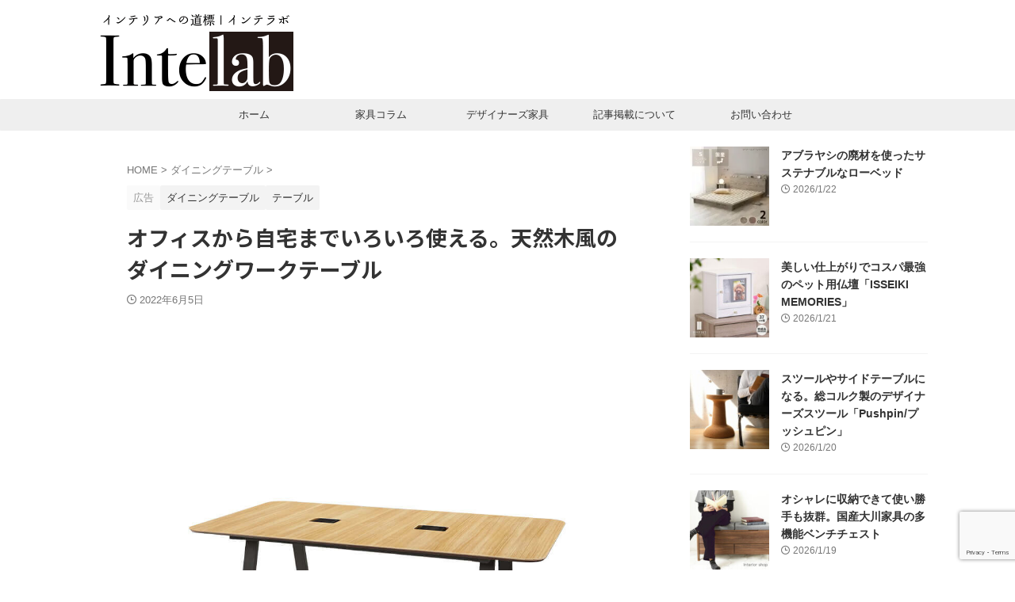

--- FILE ---
content_type: text/html; charset=UTF-8
request_url: https://intelab.net/dining-work-table/
body_size: 26240
content:

<!DOCTYPE html>
<!--[if lt IE 7]>
<html class="ie6" lang="ja"> <![endif]-->
<!--[if IE 7]>
<html class="i7" lang="ja"> <![endif]-->
<!--[if IE 8]>
<html class="ie" lang="ja"> <![endif]-->
<!--[if gt IE 8]><!-->
<html lang="ja" class="s-navi-search-overlay ">
	<!--<![endif]-->
	<head prefix="og: http://ogp.me/ns# fb: http://ogp.me/ns/fb# article: http://ogp.me/ns/article#">
		
	<!-- Global site tag (gtag.js) - Google Analytics -->
	<script async src="https://www.googletagmanager.com/gtag/js?id=G-79HXG5FQKB"></script>
	<script>window.dataLayer=window.dataLayer||[];function gtag(){dataLayer.push(arguments);}gtag('js',new Date());gtag('config','G-79HXG5FQKB');</script>
			<meta charset="UTF-8">
		<meta name="viewport" content="width=device-width,initial-scale=1.0,user-scalable=no,viewport-fit=cover">
		<meta name="format-detection" content="telephone=no">
		<meta name="referrer" content="no-referrer-when-downgrade"/>

		
		<link rel="alternate" type="application/rss+xml" title="インテラボ RSS Feed" href="https://intelab.net/feed/"/>
		<link rel="pingback" href="https://intelab.net/xmlrpc.php">
		<!--[if lt IE 9]>
		<script src="https://intelab.net/wp-content/themes/affinger/js/html5shiv.js"></script>
		<![endif]-->
				<meta name='robots' content='max-image-preview:large'/>
<title>オフィスから自宅までいろいろ使える。天然木風のダイニングワークテーブル - インテラボ</title>
<link rel='dns-prefetch' href='//stats.wp.com'/>
<link rel="alternate" title="oEmbed (JSON)" type="application/json+oembed" href="https://intelab.net/wp-json/oembed/1.0/embed?url=https%3A%2F%2Fintelab.net%2Fdining-work-table%2F"/>
<link rel="alternate" title="oEmbed (XML)" type="text/xml+oembed" href="https://intelab.net/wp-json/oembed/1.0/embed?url=https%3A%2F%2Fintelab.net%2Fdining-work-table%2F&#038;format=xml"/>
<style id='wp-img-auto-sizes-contain-inline-css' type='text/css'>
img:is([sizes=auto i],[sizes^="auto," i]){contain-intrinsic-size:3000px 1500px}
/*# sourceURL=wp-img-auto-sizes-contain-inline-css */
</style>
<style id='wp-emoji-styles-inline-css' type='text/css'>

	img.wp-smiley, img.emoji {
		display: inline !important;
		border: none !important;
		box-shadow: none !important;
		height: 1em !important;
		width: 1em !important;
		margin: 0 0.07em !important;
		vertical-align: -0.1em !important;
		background: none !important;
		padding: 0 !important;
	}
/*# sourceURL=wp-emoji-styles-inline-css */
</style>
<style id='wp-block-library-inline-css' type='text/css'>
:root{--wp-block-synced-color:#7a00df;--wp-block-synced-color--rgb:122,0,223;--wp-bound-block-color:var(--wp-block-synced-color);--wp-editor-canvas-background:#ddd;--wp-admin-theme-color:#007cba;--wp-admin-theme-color--rgb:0,124,186;--wp-admin-theme-color-darker-10:#006ba1;--wp-admin-theme-color-darker-10--rgb:0,107,160.5;--wp-admin-theme-color-darker-20:#005a87;--wp-admin-theme-color-darker-20--rgb:0,90,135;--wp-admin-border-width-focus:2px}@media (min-resolution:192dpi){:root{--wp-admin-border-width-focus:1.5px}}.wp-element-button{cursor:pointer}:root .has-very-light-gray-background-color{background-color:#eee}:root .has-very-dark-gray-background-color{background-color:#313131}:root .has-very-light-gray-color{color:#eee}:root .has-very-dark-gray-color{color:#313131}:root .has-vivid-green-cyan-to-vivid-cyan-blue-gradient-background{background:linear-gradient(135deg,#00d084,#0693e3)}:root .has-purple-crush-gradient-background{background:linear-gradient(135deg,#34e2e4,#4721fb 50%,#ab1dfe)}:root .has-hazy-dawn-gradient-background{background:linear-gradient(135deg,#faaca8,#dad0ec)}:root .has-subdued-olive-gradient-background{background:linear-gradient(135deg,#fafae1,#67a671)}:root .has-atomic-cream-gradient-background{background:linear-gradient(135deg,#fdd79a,#004a59)}:root .has-nightshade-gradient-background{background:linear-gradient(135deg,#330968,#31cdcf)}:root .has-midnight-gradient-background{background:linear-gradient(135deg,#020381,#2874fc)}:root{--wp--preset--font-size--normal:16px;--wp--preset--font-size--huge:42px}.has-regular-font-size{font-size:1em}.has-larger-font-size{font-size:2.625em}.has-normal-font-size{font-size:var(--wp--preset--font-size--normal)}.has-huge-font-size{font-size:var(--wp--preset--font-size--huge)}.has-text-align-center{text-align:center}.has-text-align-left{text-align:left}.has-text-align-right{text-align:right}.has-fit-text{white-space:nowrap!important}#end-resizable-editor-section{display:none}.aligncenter{clear:both}.items-justified-left{justify-content:flex-start}.items-justified-center{justify-content:center}.items-justified-right{justify-content:flex-end}.items-justified-space-between{justify-content:space-between}.screen-reader-text{border:0;clip-path:inset(50%);height:1px;margin:-1px;overflow:hidden;padding:0;position:absolute;width:1px;word-wrap:normal!important}.screen-reader-text:focus{background-color:#ddd;clip-path:none;color:#444;display:block;font-size:1em;height:auto;left:5px;line-height:normal;padding:15px 23px 14px;text-decoration:none;top:5px;width:auto;z-index:100000}html :where(.has-border-color){border-style:solid}html :where([style*=border-top-color]){border-top-style:solid}html :where([style*=border-right-color]){border-right-style:solid}html :where([style*=border-bottom-color]){border-bottom-style:solid}html :where([style*=border-left-color]){border-left-style:solid}html :where([style*=border-width]){border-style:solid}html :where([style*=border-top-width]){border-top-style:solid}html :where([style*=border-right-width]){border-right-style:solid}html :where([style*=border-bottom-width]){border-bottom-style:solid}html :where([style*=border-left-width]){border-left-style:solid}html :where(img[class*=wp-image-]){height:auto;max-width:100%}:where(figure){margin:0 0 1em}html :where(.is-position-sticky){--wp-admin--admin-bar--position-offset:var(--wp-admin--admin-bar--height,0px)}@media screen and (max-width:600px){html :where(.is-position-sticky){--wp-admin--admin-bar--position-offset:0px}}

/*# sourceURL=wp-block-library-inline-css */
</style><style id='wp-block-archives-inline-css' type='text/css'>
.wp-block-archives{box-sizing:border-box}.wp-block-archives-dropdown label{display:block}
/*# sourceURL=https://intelab.net/wp-includes/blocks/archives/style.min.css */
</style>
<style id='wp-block-categories-inline-css' type='text/css'>
.wp-block-categories{box-sizing:border-box}.wp-block-categories.alignleft{margin-right:2em}.wp-block-categories.alignright{margin-left:2em}.wp-block-categories.wp-block-categories-dropdown.aligncenter{text-align:center}.wp-block-categories .wp-block-categories__label{display:block;width:100%}
/*# sourceURL=https://intelab.net/wp-includes/blocks/categories/style.min.css */
</style>
<style id='wp-block-heading-inline-css' type='text/css'>
h1:where(.wp-block-heading).has-background,h2:where(.wp-block-heading).has-background,h3:where(.wp-block-heading).has-background,h4:where(.wp-block-heading).has-background,h5:where(.wp-block-heading).has-background,h6:where(.wp-block-heading).has-background{padding:1.25em 2.375em}h1.has-text-align-left[style*=writing-mode]:where([style*=vertical-lr]),h1.has-text-align-right[style*=writing-mode]:where([style*=vertical-rl]),h2.has-text-align-left[style*=writing-mode]:where([style*=vertical-lr]),h2.has-text-align-right[style*=writing-mode]:where([style*=vertical-rl]),h3.has-text-align-left[style*=writing-mode]:where([style*=vertical-lr]),h3.has-text-align-right[style*=writing-mode]:where([style*=vertical-rl]),h4.has-text-align-left[style*=writing-mode]:where([style*=vertical-lr]),h4.has-text-align-right[style*=writing-mode]:where([style*=vertical-rl]),h5.has-text-align-left[style*=writing-mode]:where([style*=vertical-lr]),h5.has-text-align-right[style*=writing-mode]:where([style*=vertical-rl]),h6.has-text-align-left[style*=writing-mode]:where([style*=vertical-lr]),h6.has-text-align-right[style*=writing-mode]:where([style*=vertical-rl]){rotate:180deg}
/*# sourceURL=https://intelab.net/wp-includes/blocks/heading/style.min.css */
</style>
<style id='wp-block-image-inline-css' type='text/css'>
.wp-block-image>a,.wp-block-image>figure>a{display:inline-block}.wp-block-image img{box-sizing:border-box;height:auto;max-width:100%;vertical-align:bottom}@media not (prefers-reduced-motion){.wp-block-image img.hide{visibility:hidden}.wp-block-image img.show{animation:show-content-image .4s}}.wp-block-image[style*=border-radius] img,.wp-block-image[style*=border-radius]>a{border-radius:inherit}.wp-block-image.has-custom-border img{box-sizing:border-box}.wp-block-image.aligncenter{text-align:center}.wp-block-image.alignfull>a,.wp-block-image.alignwide>a{width:100%}.wp-block-image.alignfull img,.wp-block-image.alignwide img{height:auto;width:100%}.wp-block-image .aligncenter,.wp-block-image .alignleft,.wp-block-image .alignright,.wp-block-image.aligncenter,.wp-block-image.alignleft,.wp-block-image.alignright{display:table}.wp-block-image .aligncenter>figcaption,.wp-block-image .alignleft>figcaption,.wp-block-image .alignright>figcaption,.wp-block-image.aligncenter>figcaption,.wp-block-image.alignleft>figcaption,.wp-block-image.alignright>figcaption{caption-side:bottom;display:table-caption}.wp-block-image .alignleft{float:left;margin:.5em 1em .5em 0}.wp-block-image .alignright{float:right;margin:.5em 0 .5em 1em}.wp-block-image .aligncenter{margin-left:auto;margin-right:auto}.wp-block-image :where(figcaption){margin-bottom:1em;margin-top:.5em}.wp-block-image.is-style-circle-mask img{border-radius:9999px}@supports ((-webkit-mask-image:none) or (mask-image:none)) or (-webkit-mask-image:none){.wp-block-image.is-style-circle-mask img{border-radius:0;-webkit-mask-image:url('data:image/svg+xml;utf8,<svg viewBox="0 0 100 100" xmlns="http://www.w3.org/2000/svg"><circle cx="50" cy="50" r="50"/></svg>');mask-image:url('data:image/svg+xml;utf8,<svg viewBox="0 0 100 100" xmlns="http://www.w3.org/2000/svg"><circle cx="50" cy="50" r="50"/></svg>');mask-mode:alpha;-webkit-mask-position:center;mask-position:center;-webkit-mask-repeat:no-repeat;mask-repeat:no-repeat;-webkit-mask-size:contain;mask-size:contain}}:root :where(.wp-block-image.is-style-rounded img,.wp-block-image .is-style-rounded img){border-radius:9999px}.wp-block-image figure{margin:0}.wp-lightbox-container{display:flex;flex-direction:column;position:relative}.wp-lightbox-container img{cursor:zoom-in}.wp-lightbox-container img:hover+button{opacity:1}.wp-lightbox-container button{align-items:center;backdrop-filter:blur(16px) saturate(180%);background-color:#5a5a5a40;border:none;border-radius:4px;cursor:zoom-in;display:flex;height:20px;justify-content:center;opacity:0;padding:0;position:absolute;right:16px;text-align:center;top:16px;width:20px;z-index:100}@media not (prefers-reduced-motion){.wp-lightbox-container button{transition:opacity .2s ease}}.wp-lightbox-container button:focus-visible{outline:3px auto #5a5a5a40;outline:3px auto -webkit-focus-ring-color;outline-offset:3px}.wp-lightbox-container button:hover{cursor:pointer;opacity:1}.wp-lightbox-container button:focus{opacity:1}.wp-lightbox-container button:focus,.wp-lightbox-container button:hover,.wp-lightbox-container button:not(:hover):not(:active):not(.has-background){background-color:#5a5a5a40;border:none}.wp-lightbox-overlay{box-sizing:border-box;cursor:zoom-out;height:100vh;left:0;overflow:hidden;position:fixed;top:0;visibility:hidden;width:100%;z-index:100000}.wp-lightbox-overlay .close-button{align-items:center;cursor:pointer;display:flex;justify-content:center;min-height:40px;min-width:40px;padding:0;position:absolute;right:calc(env(safe-area-inset-right) + 16px);top:calc(env(safe-area-inset-top) + 16px);z-index:5000000}.wp-lightbox-overlay .close-button:focus,.wp-lightbox-overlay .close-button:hover,.wp-lightbox-overlay .close-button:not(:hover):not(:active):not(.has-background){background:none;border:none}.wp-lightbox-overlay .lightbox-image-container{height:var(--wp--lightbox-container-height);left:50%;overflow:hidden;position:absolute;top:50%;transform:translate(-50%,-50%);transform-origin:top left;width:var(--wp--lightbox-container-width);z-index:9999999999}.wp-lightbox-overlay .wp-block-image{align-items:center;box-sizing:border-box;display:flex;height:100%;justify-content:center;margin:0;position:relative;transform-origin:0 0;width:100%;z-index:3000000}.wp-lightbox-overlay .wp-block-image img{height:var(--wp--lightbox-image-height);min-height:var(--wp--lightbox-image-height);min-width:var(--wp--lightbox-image-width);width:var(--wp--lightbox-image-width)}.wp-lightbox-overlay .wp-block-image figcaption{display:none}.wp-lightbox-overlay button{background:none;border:none}.wp-lightbox-overlay .scrim{background-color:#fff;height:100%;opacity:.9;position:absolute;width:100%;z-index:2000000}.wp-lightbox-overlay.active{visibility:visible}@media not (prefers-reduced-motion){.wp-lightbox-overlay.active{animation:turn-on-visibility .25s both}.wp-lightbox-overlay.active img{animation:turn-on-visibility .35s both}.wp-lightbox-overlay.show-closing-animation:not(.active){animation:turn-off-visibility .35s both}.wp-lightbox-overlay.show-closing-animation:not(.active) img{animation:turn-off-visibility .25s both}.wp-lightbox-overlay.zoom.active{animation:none;opacity:1;visibility:visible}.wp-lightbox-overlay.zoom.active .lightbox-image-container{animation:lightbox-zoom-in .4s}.wp-lightbox-overlay.zoom.active .lightbox-image-container img{animation:none}.wp-lightbox-overlay.zoom.active .scrim{animation:turn-on-visibility .4s forwards}.wp-lightbox-overlay.zoom.show-closing-animation:not(.active){animation:none}.wp-lightbox-overlay.zoom.show-closing-animation:not(.active) .lightbox-image-container{animation:lightbox-zoom-out .4s}.wp-lightbox-overlay.zoom.show-closing-animation:not(.active) .lightbox-image-container img{animation:none}.wp-lightbox-overlay.zoom.show-closing-animation:not(.active) .scrim{animation:turn-off-visibility .4s forwards}}@keyframes show-content-image{0%{visibility:hidden}99%{visibility:hidden}to{visibility:visible}}@keyframes turn-on-visibility{0%{opacity:0}to{opacity:1}}@keyframes turn-off-visibility{0%{opacity:1;visibility:visible}99%{opacity:0;visibility:visible}to{opacity:0;visibility:hidden}}@keyframes lightbox-zoom-in{0%{transform:translate(calc((-100vw + var(--wp--lightbox-scrollbar-width))/2 + var(--wp--lightbox-initial-left-position)),calc(-50vh + var(--wp--lightbox-initial-top-position))) scale(var(--wp--lightbox-scale))}to{transform:translate(-50%,-50%) scale(1)}}@keyframes lightbox-zoom-out{0%{transform:translate(-50%,-50%) scale(1);visibility:visible}99%{visibility:visible}to{transform:translate(calc((-100vw + var(--wp--lightbox-scrollbar-width))/2 + var(--wp--lightbox-initial-left-position)),calc(-50vh + var(--wp--lightbox-initial-top-position))) scale(var(--wp--lightbox-scale));visibility:hidden}}
/*# sourceURL=https://intelab.net/wp-includes/blocks/image/style.min.css */
</style>
<style id='wp-block-search-inline-css' type='text/css'>
.wp-block-search__button{margin-left:10px;word-break:normal}.wp-block-search__button.has-icon{line-height:0}.wp-block-search__button svg{height:1.25em;min-height:24px;min-width:24px;width:1.25em;fill:currentColor;vertical-align:text-bottom}:where(.wp-block-search__button){border:1px solid #ccc;padding:6px 10px}.wp-block-search__inside-wrapper{display:flex;flex:auto;flex-wrap:nowrap;max-width:100%}.wp-block-search__label{width:100%}.wp-block-search.wp-block-search__button-only .wp-block-search__button{box-sizing:border-box;display:flex;flex-shrink:0;justify-content:center;margin-left:0;max-width:100%}.wp-block-search.wp-block-search__button-only .wp-block-search__inside-wrapper{min-width:0!important;transition-property:width}.wp-block-search.wp-block-search__button-only .wp-block-search__input{flex-basis:100%;transition-duration:.3s}.wp-block-search.wp-block-search__button-only.wp-block-search__searchfield-hidden,.wp-block-search.wp-block-search__button-only.wp-block-search__searchfield-hidden .wp-block-search__inside-wrapper{overflow:hidden}.wp-block-search.wp-block-search__button-only.wp-block-search__searchfield-hidden .wp-block-search__input{border-left-width:0!important;border-right-width:0!important;flex-basis:0;flex-grow:0;margin:0;min-width:0!important;padding-left:0!important;padding-right:0!important;width:0!important}:where(.wp-block-search__input){appearance:none;border:1px solid #949494;flex-grow:1;font-family:inherit;font-size:inherit;font-style:inherit;font-weight:inherit;letter-spacing:inherit;line-height:inherit;margin-left:0;margin-right:0;min-width:3rem;padding:8px;text-decoration:unset!important;text-transform:inherit}:where(.wp-block-search__button-inside .wp-block-search__inside-wrapper){background-color:#fff;border:1px solid #949494;box-sizing:border-box;padding:4px}:where(.wp-block-search__button-inside .wp-block-search__inside-wrapper) .wp-block-search__input{border:none;border-radius:0;padding:0 4px}:where(.wp-block-search__button-inside .wp-block-search__inside-wrapper) .wp-block-search__input:focus{outline:none}:where(.wp-block-search__button-inside .wp-block-search__inside-wrapper) :where(.wp-block-search__button){padding:4px 8px}.wp-block-search.aligncenter .wp-block-search__inside-wrapper{margin:auto}.wp-block[data-align=right] .wp-block-search.wp-block-search__button-only .wp-block-search__inside-wrapper{float:right}
/*# sourceURL=https://intelab.net/wp-includes/blocks/search/style.min.css */
</style>
<style id='wp-block-columns-inline-css' type='text/css'>
.wp-block-columns{box-sizing:border-box;display:flex;flex-wrap:wrap!important}@media (min-width:782px){.wp-block-columns{flex-wrap:nowrap!important}}.wp-block-columns{align-items:normal!important}.wp-block-columns.are-vertically-aligned-top{align-items:flex-start}.wp-block-columns.are-vertically-aligned-center{align-items:center}.wp-block-columns.are-vertically-aligned-bottom{align-items:flex-end}@media (max-width:781px){.wp-block-columns:not(.is-not-stacked-on-mobile)>.wp-block-column{flex-basis:100%!important}}@media (min-width:782px){.wp-block-columns:not(.is-not-stacked-on-mobile)>.wp-block-column{flex-basis:0;flex-grow:1}.wp-block-columns:not(.is-not-stacked-on-mobile)>.wp-block-column[style*=flex-basis]{flex-grow:0}}.wp-block-columns.is-not-stacked-on-mobile{flex-wrap:nowrap!important}.wp-block-columns.is-not-stacked-on-mobile>.wp-block-column{flex-basis:0;flex-grow:1}.wp-block-columns.is-not-stacked-on-mobile>.wp-block-column[style*=flex-basis]{flex-grow:0}:where(.wp-block-columns){margin-bottom:1.75em}:where(.wp-block-columns.has-background){padding:1.25em 2.375em}.wp-block-column{flex-grow:1;min-width:0;overflow-wrap:break-word;word-break:break-word}.wp-block-column.is-vertically-aligned-top{align-self:flex-start}.wp-block-column.is-vertically-aligned-center{align-self:center}.wp-block-column.is-vertically-aligned-bottom{align-self:flex-end}.wp-block-column.is-vertically-aligned-stretch{align-self:stretch}.wp-block-column.is-vertically-aligned-bottom,.wp-block-column.is-vertically-aligned-center,.wp-block-column.is-vertically-aligned-top{width:100%}
/*# sourceURL=https://intelab.net/wp-includes/blocks/columns/style.min.css */
</style>
<style id='wp-block-group-inline-css' type='text/css'>
.wp-block-group{box-sizing:border-box}:where(.wp-block-group.wp-block-group-is-layout-constrained){position:relative}
/*# sourceURL=https://intelab.net/wp-includes/blocks/group/style.min.css */
</style>
<style id='wp-block-paragraph-inline-css' type='text/css'>
.is-small-text{font-size:.875em}.is-regular-text{font-size:1em}.is-large-text{font-size:2.25em}.is-larger-text{font-size:3em}.has-drop-cap:not(:focus):first-letter{float:left;font-size:8.4em;font-style:normal;font-weight:100;line-height:.68;margin:.05em .1em 0 0;text-transform:uppercase}body.rtl .has-drop-cap:not(:focus):first-letter{float:none;margin-left:.1em}p.has-drop-cap.has-background{overflow:hidden}:root :where(p.has-background){padding:1.25em 2.375em}:where(p.has-text-color:not(.has-link-color)) a{color:inherit}p.has-text-align-left[style*="writing-mode:vertical-lr"],p.has-text-align-right[style*="writing-mode:vertical-rl"]{rotate:180deg}
/*# sourceURL=https://intelab.net/wp-includes/blocks/paragraph/style.min.css */
</style>
<style id='global-styles-inline-css' type='text/css'>
:root{--wp--preset--aspect-ratio--square: 1;--wp--preset--aspect-ratio--4-3: 4/3;--wp--preset--aspect-ratio--3-4: 3/4;--wp--preset--aspect-ratio--3-2: 3/2;--wp--preset--aspect-ratio--2-3: 2/3;--wp--preset--aspect-ratio--16-9: 16/9;--wp--preset--aspect-ratio--9-16: 9/16;--wp--preset--color--black: #000000;--wp--preset--color--cyan-bluish-gray: #abb8c3;--wp--preset--color--white: #ffffff;--wp--preset--color--pale-pink: #f78da7;--wp--preset--color--vivid-red: #cf2e2e;--wp--preset--color--luminous-vivid-orange: #ff6900;--wp--preset--color--luminous-vivid-amber: #fcb900;--wp--preset--color--light-green-cyan: #eefaff;--wp--preset--color--vivid-green-cyan: #00d084;--wp--preset--color--pale-cyan-blue: #8ed1fc;--wp--preset--color--vivid-cyan-blue: #0693e3;--wp--preset--color--vivid-purple: #9b51e0;--wp--preset--color--soft-red: #e92f3d;--wp--preset--color--light-grayish-red: #fdf0f2;--wp--preset--color--vivid-yellow: #ffc107;--wp--preset--color--very-pale-yellow: #fffde7;--wp--preset--color--very-light-gray: #fafafa;--wp--preset--color--very-dark-gray: #313131;--wp--preset--color--original-color-a: #43a047;--wp--preset--color--original-color-b: #795548;--wp--preset--color--original-color-c: #ec407a;--wp--preset--color--original-color-d: #9e9d24;--wp--preset--gradient--vivid-cyan-blue-to-vivid-purple: linear-gradient(135deg,rgb(6,147,227) 0%,rgb(155,81,224) 100%);--wp--preset--gradient--light-green-cyan-to-vivid-green-cyan: linear-gradient(135deg,rgb(122,220,180) 0%,rgb(0,208,130) 100%);--wp--preset--gradient--luminous-vivid-amber-to-luminous-vivid-orange: linear-gradient(135deg,rgb(252,185,0) 0%,rgb(255,105,0) 100%);--wp--preset--gradient--luminous-vivid-orange-to-vivid-red: linear-gradient(135deg,rgb(255,105,0) 0%,rgb(207,46,46) 100%);--wp--preset--gradient--very-light-gray-to-cyan-bluish-gray: linear-gradient(135deg,rgb(238,238,238) 0%,rgb(169,184,195) 100%);--wp--preset--gradient--cool-to-warm-spectrum: linear-gradient(135deg,rgb(74,234,220) 0%,rgb(151,120,209) 20%,rgb(207,42,186) 40%,rgb(238,44,130) 60%,rgb(251,105,98) 80%,rgb(254,248,76) 100%);--wp--preset--gradient--blush-light-purple: linear-gradient(135deg,rgb(255,206,236) 0%,rgb(152,150,240) 100%);--wp--preset--gradient--blush-bordeaux: linear-gradient(135deg,rgb(254,205,165) 0%,rgb(254,45,45) 50%,rgb(107,0,62) 100%);--wp--preset--gradient--luminous-dusk: linear-gradient(135deg,rgb(255,203,112) 0%,rgb(199,81,192) 50%,rgb(65,88,208) 100%);--wp--preset--gradient--pale-ocean: linear-gradient(135deg,rgb(255,245,203) 0%,rgb(182,227,212) 50%,rgb(51,167,181) 100%);--wp--preset--gradient--electric-grass: linear-gradient(135deg,rgb(202,248,128) 0%,rgb(113,206,126) 100%);--wp--preset--gradient--midnight: linear-gradient(135deg,rgb(2,3,129) 0%,rgb(40,116,252) 100%);--wp--preset--font-size--small: .8em;--wp--preset--font-size--medium: 20px;--wp--preset--font-size--large: 1.5em;--wp--preset--font-size--x-large: 42px;--wp--preset--font-size--st-regular: 1em;--wp--preset--font-size--huge: 3em;--wp--preset--spacing--20: 0.44rem;--wp--preset--spacing--30: 0.67rem;--wp--preset--spacing--40: 1rem;--wp--preset--spacing--50: 1.5rem;--wp--preset--spacing--60: 2.25rem;--wp--preset--spacing--70: 3.38rem;--wp--preset--spacing--80: 5.06rem;--wp--preset--shadow--natural: 6px 6px 9px rgba(0, 0, 0, 0.2);--wp--preset--shadow--deep: 12px 12px 50px rgba(0, 0, 0, 0.4);--wp--preset--shadow--sharp: 6px 6px 0px rgba(0, 0, 0, 0.2);--wp--preset--shadow--outlined: 6px 6px 0px -3px rgb(255, 255, 255), 6px 6px rgb(0, 0, 0);--wp--preset--shadow--crisp: 6px 6px 0px rgb(0, 0, 0);}:where(.is-layout-flex){gap: 0.5em;}:where(.is-layout-grid){gap: 0.5em;}body .is-layout-flex{display: flex;}.is-layout-flex{flex-wrap: wrap;align-items: center;}.is-layout-flex > :is(*, div){margin: 0;}body .is-layout-grid{display: grid;}.is-layout-grid > :is(*, div){margin: 0;}:where(.wp-block-columns.is-layout-flex){gap: 2em;}:where(.wp-block-columns.is-layout-grid){gap: 2em;}:where(.wp-block-post-template.is-layout-flex){gap: 1.25em;}:where(.wp-block-post-template.is-layout-grid){gap: 1.25em;}.has-black-color{color: var(--wp--preset--color--black) !important;}.has-cyan-bluish-gray-color{color: var(--wp--preset--color--cyan-bluish-gray) !important;}.has-white-color{color: var(--wp--preset--color--white) !important;}.has-pale-pink-color{color: var(--wp--preset--color--pale-pink) !important;}.has-vivid-red-color{color: var(--wp--preset--color--vivid-red) !important;}.has-luminous-vivid-orange-color{color: var(--wp--preset--color--luminous-vivid-orange) !important;}.has-luminous-vivid-amber-color{color: var(--wp--preset--color--luminous-vivid-amber) !important;}.has-light-green-cyan-color{color: var(--wp--preset--color--light-green-cyan) !important;}.has-vivid-green-cyan-color{color: var(--wp--preset--color--vivid-green-cyan) !important;}.has-pale-cyan-blue-color{color: var(--wp--preset--color--pale-cyan-blue) !important;}.has-vivid-cyan-blue-color{color: var(--wp--preset--color--vivid-cyan-blue) !important;}.has-vivid-purple-color{color: var(--wp--preset--color--vivid-purple) !important;}.has-black-background-color{background-color: var(--wp--preset--color--black) !important;}.has-cyan-bluish-gray-background-color{background-color: var(--wp--preset--color--cyan-bluish-gray) !important;}.has-white-background-color{background-color: var(--wp--preset--color--white) !important;}.has-pale-pink-background-color{background-color: var(--wp--preset--color--pale-pink) !important;}.has-vivid-red-background-color{background-color: var(--wp--preset--color--vivid-red) !important;}.has-luminous-vivid-orange-background-color{background-color: var(--wp--preset--color--luminous-vivid-orange) !important;}.has-luminous-vivid-amber-background-color{background-color: var(--wp--preset--color--luminous-vivid-amber) !important;}.has-light-green-cyan-background-color{background-color: var(--wp--preset--color--light-green-cyan) !important;}.has-vivid-green-cyan-background-color{background-color: var(--wp--preset--color--vivid-green-cyan) !important;}.has-pale-cyan-blue-background-color{background-color: var(--wp--preset--color--pale-cyan-blue) !important;}.has-vivid-cyan-blue-background-color{background-color: var(--wp--preset--color--vivid-cyan-blue) !important;}.has-vivid-purple-background-color{background-color: var(--wp--preset--color--vivid-purple) !important;}.has-black-border-color{border-color: var(--wp--preset--color--black) !important;}.has-cyan-bluish-gray-border-color{border-color: var(--wp--preset--color--cyan-bluish-gray) !important;}.has-white-border-color{border-color: var(--wp--preset--color--white) !important;}.has-pale-pink-border-color{border-color: var(--wp--preset--color--pale-pink) !important;}.has-vivid-red-border-color{border-color: var(--wp--preset--color--vivid-red) !important;}.has-luminous-vivid-orange-border-color{border-color: var(--wp--preset--color--luminous-vivid-orange) !important;}.has-luminous-vivid-amber-border-color{border-color: var(--wp--preset--color--luminous-vivid-amber) !important;}.has-light-green-cyan-border-color{border-color: var(--wp--preset--color--light-green-cyan) !important;}.has-vivid-green-cyan-border-color{border-color: var(--wp--preset--color--vivid-green-cyan) !important;}.has-pale-cyan-blue-border-color{border-color: var(--wp--preset--color--pale-cyan-blue) !important;}.has-vivid-cyan-blue-border-color{border-color: var(--wp--preset--color--vivid-cyan-blue) !important;}.has-vivid-purple-border-color{border-color: var(--wp--preset--color--vivid-purple) !important;}.has-vivid-cyan-blue-to-vivid-purple-gradient-background{background: var(--wp--preset--gradient--vivid-cyan-blue-to-vivid-purple) !important;}.has-light-green-cyan-to-vivid-green-cyan-gradient-background{background: var(--wp--preset--gradient--light-green-cyan-to-vivid-green-cyan) !important;}.has-luminous-vivid-amber-to-luminous-vivid-orange-gradient-background{background: var(--wp--preset--gradient--luminous-vivid-amber-to-luminous-vivid-orange) !important;}.has-luminous-vivid-orange-to-vivid-red-gradient-background{background: var(--wp--preset--gradient--luminous-vivid-orange-to-vivid-red) !important;}.has-very-light-gray-to-cyan-bluish-gray-gradient-background{background: var(--wp--preset--gradient--very-light-gray-to-cyan-bluish-gray) !important;}.has-cool-to-warm-spectrum-gradient-background{background: var(--wp--preset--gradient--cool-to-warm-spectrum) !important;}.has-blush-light-purple-gradient-background{background: var(--wp--preset--gradient--blush-light-purple) !important;}.has-blush-bordeaux-gradient-background{background: var(--wp--preset--gradient--blush-bordeaux) !important;}.has-luminous-dusk-gradient-background{background: var(--wp--preset--gradient--luminous-dusk) !important;}.has-pale-ocean-gradient-background{background: var(--wp--preset--gradient--pale-ocean) !important;}.has-electric-grass-gradient-background{background: var(--wp--preset--gradient--electric-grass) !important;}.has-midnight-gradient-background{background: var(--wp--preset--gradient--midnight) !important;}.has-small-font-size{font-size: var(--wp--preset--font-size--small) !important;}.has-medium-font-size{font-size: var(--wp--preset--font-size--medium) !important;}.has-large-font-size{font-size: var(--wp--preset--font-size--large) !important;}.has-x-large-font-size{font-size: var(--wp--preset--font-size--x-large) !important;}
:where(.wp-block-columns.is-layout-flex){gap: 2em;}:where(.wp-block-columns.is-layout-grid){gap: 2em;}
/*# sourceURL=global-styles-inline-css */
</style>
<style id='core-block-supports-inline-css' type='text/css'>
.wp-container-core-columns-is-layout-9d6595d7{flex-wrap:nowrap;}
/*# sourceURL=core-block-supports-inline-css */
</style>

<style id='classic-theme-styles-inline-css' type='text/css'>
/*! This file is auto-generated */
.wp-block-button__link{color:#fff;background-color:#32373c;border-radius:9999px;box-shadow:none;text-decoration:none;padding:calc(.667em + 2px) calc(1.333em + 2px);font-size:1.125em}.wp-block-file__button{background:#32373c;color:#fff;text-decoration:none}
/*# sourceURL=/wp-includes/css/classic-themes.min.css */
</style>
<link rel='stylesheet' id='contact-form-7-css' href='https://intelab.net/wp-content/plugins/contact-form-7/includes/css/styles.css?ver=6.1.4' type='text/css' media='all'/>
<link rel='stylesheet' id='yyi_rinker_stylesheet-css' href='https://intelab.net/wp-content/plugins/yyi-rinker/css/style.css?v=1.11.1&#038;ver=6.9' type='text/css' media='all'/>
<link rel='stylesheet' id='normalize-css' href='https://intelab.net/wp-content/themes/affinger/css/normalize.css?ver=1.5.9' type='text/css' media='all'/>
<link rel='stylesheet' id='st_svg-css' href='https://intelab.net/wp-content/themes/affinger/st_svg/style.css?ver=20240721' type='text/css' media='all'/>
<link rel='stylesheet' id='slick-css' href='https://intelab.net/wp-content/themes/affinger/vendor/slick/slick.css?ver=1.8.0' type='text/css' media='all'/>
<link rel='stylesheet' id='slick-theme-css' href='https://intelab.net/wp-content/themes/affinger/vendor/slick/slick-theme.css?ver=1.8.0' type='text/css' media='all'/>
<link rel='stylesheet' id='fonts-googleapis-notosansjp-css' href='//fonts.googleapis.com/css?family=Noto+Sans+JP%3A400%2C700&#038;display=swap&#038;subset=japanese&#038;ver=6.9' type='text/css' media='all'/>
<link rel='stylesheet' id='fonts-googleapis-custom-css' href='http://ptsans?ver=6.9' type='text/css' media='all'/>
<link rel='stylesheet' id='style-css' href='https://intelab.net/wp-content/themes/affinger/style.css?ver=20240721' type='text/css' media='all'/>
<link rel='stylesheet' id='single-css' href='https://intelab.net/wp-content/themes/affinger/st-rankcss.php' type='text/css' media='all'/>
<link rel='stylesheet' id='st-themecss-css' href='https://intelab.net/wp-content/themes/affinger/st-themecss-loader.php?ver=6.9' type='text/css' media='all'/>
<script type="text/javascript" src="https://intelab.net/wp-includes/js/jquery/jquery.min.js?ver=3.7.1" id="jquery-core-js"></script>
<script type="text/javascript" src="https://intelab.net/wp-includes/js/jquery/jquery-migrate.min.js?ver=3.4.1" id="jquery-migrate-js"></script>
<script type="text/javascript" src="https://intelab.net/wp-content/plugins/yyi-rinker/js/event-tracking.js?v=1.11.1" id="yyi_rinker_event_tracking_script-js"></script>
<script type="text/javascript" src="https://intelab.net/wp-content/themes/affinger/js/smoothscroll.js?ver=6.9" id="smoothscroll-js"></script>
<link rel="https://api.w.org/" href="https://intelab.net/wp-json/"/><link rel="alternate" title="JSON" type="application/json" href="https://intelab.net/wp-json/wp/v2/posts/14332"/><link rel='shortlink' href='https://intelab.net/?p=14332'/>
	<style>img#wpstats{display:none}</style>
		<script type="text/javascript" language="javascript">var vc_pid="885396115";</script><script type="text/javascript" src="//aml.valuecommerce.com/vcdal.js" async></script><style>
.yyi-rinker-images {
    display: flex;
    justify-content: center;
    align-items: center;
    position: relative;

}
div.yyi-rinker-image img.yyi-rinker-main-img.hidden {
    display: none;
}

.yyi-rinker-images-arrow {
    cursor: pointer;
    position: absolute;
    top: 50%;
    display: block;
    margin-top: -11px;
    opacity: 0.6;
    width: 22px;
}

.yyi-rinker-images-arrow-left{
    left: -10px;
}
.yyi-rinker-images-arrow-right{
    right: -10px;
}

.yyi-rinker-images-arrow-left.hidden {
    display: none;
}

.yyi-rinker-images-arrow-right.hidden {
    display: none;
}
div.yyi-rinker-contents.yyi-rinker-design-tate  div.yyi-rinker-box{
    flex-direction: column;
}

div.yyi-rinker-contents.yyi-rinker-design-slim div.yyi-rinker-box .yyi-rinker-links {
    flex-direction: column;
}

div.yyi-rinker-contents.yyi-rinker-design-slim div.yyi-rinker-info {
    width: 100%;
}

div.yyi-rinker-contents.yyi-rinker-design-slim .yyi-rinker-title {
    text-align: center;
}

div.yyi-rinker-contents.yyi-rinker-design-slim .yyi-rinker-links {
    text-align: center;
}
div.yyi-rinker-contents.yyi-rinker-design-slim .yyi-rinker-image {
    margin: auto;
}

div.yyi-rinker-contents.yyi-rinker-design-slim div.yyi-rinker-info ul.yyi-rinker-links li {
	align-self: stretch;
}
div.yyi-rinker-contents.yyi-rinker-design-slim div.yyi-rinker-box div.yyi-rinker-info {
	padding: 0;
}
div.yyi-rinker-contents.yyi-rinker-design-slim div.yyi-rinker-box {
	flex-direction: column;
	padding: 14px 5px 0;
}

.yyi-rinker-design-slim div.yyi-rinker-box div.yyi-rinker-info {
	text-align: center;
}

.yyi-rinker-design-slim div.price-box span.price {
	display: block;
}

div.yyi-rinker-contents.yyi-rinker-design-slim div.yyi-rinker-info div.yyi-rinker-title a{
	font-size:16px;
}

div.yyi-rinker-contents.yyi-rinker-design-slim ul.yyi-rinker-links li.amazonkindlelink:before,  div.yyi-rinker-contents.yyi-rinker-design-slim ul.yyi-rinker-links li.amazonlink:before,  div.yyi-rinker-contents.yyi-rinker-design-slim ul.yyi-rinker-links li.rakutenlink:before, div.yyi-rinker-contents.yyi-rinker-design-slim ul.yyi-rinker-links li.yahoolink:before, div.yyi-rinker-contents.yyi-rinker-design-slim ul.yyi-rinker-links li.mercarilink:before {
	font-size:12px;
}

div.yyi-rinker-contents.yyi-rinker-design-slim ul.yyi-rinker-links li a {
	font-size: 13px;
}
.entry-content ul.yyi-rinker-links li {
	padding: 0;
}

div.yyi-rinker-contents .yyi-rinker-attention.attention_desing_right_ribbon {
    width: 89px;
    height: 91px;
    position: absolute;
    top: -1px;
    right: -1px;
    left: auto;
    overflow: hidden;
}

div.yyi-rinker-contents .yyi-rinker-attention.attention_desing_right_ribbon span {
    display: inline-block;
    width: 146px;
    position: absolute;
    padding: 4px 0;
    left: -13px;
    top: 12px;
    text-align: center;
    font-size: 12px;
    line-height: 24px;
    -webkit-transform: rotate(45deg);
    transform: rotate(45deg);
    box-shadow: 0 1px 3px rgba(0, 0, 0, 0.2);
}

div.yyi-rinker-contents .yyi-rinker-attention.attention_desing_right_ribbon {
    background: none;
}
.yyi-rinker-attention.attention_desing_right_ribbon .yyi-rinker-attention-after,
.yyi-rinker-attention.attention_desing_right_ribbon .yyi-rinker-attention-before{
display:none;
}
div.yyi-rinker-use-right_ribbon div.yyi-rinker-title {
    margin-right: 2rem;
}

				</style><meta name="robots" content="index, follow"/>
<meta name="keywords" content="ダイニングワークテーブル,ダイニングテーブル,テーブル,デスク,ワークテーブル,会議用テーブル">
<meta name="description" content="今回のご紹介はオフィスで使う会議用テーブルなんですが、天然木風の天板が採用されていて、まるで一般家庭用のダイニングテーブルのようなフォルムが印象的なんですね。商品名も「ダイニングワークテーブル」。オフィスの会議用テーブルや作業を行うワークテーブルとして、ご家庭のダイニングテーブルとしていろいろなシーンで使うことができる万能テーブルと言えるでしょう。">
<link rel="amphtml" href="https://intelab.net/dining-work-table/amp/">
<meta name="thumbnail" content="https://intelab.net/wp-content/uploads/2022/06/di1810-011.jpg">
<meta name="google-site-verification" content="M-htrqdnhEnhCuRw0m7X5tg-5tKRqR6vKKeSEqFzEtU"/>
<link rel="canonical" href="https://intelab.net/dining-work-table/"/>
<link rel="icon" href="https://intelab.net/wp-content/uploads/2015/08/cropped-intelab_lobo_512-2-32x32.png" sizes="32x32"/>
<link rel="icon" href="https://intelab.net/wp-content/uploads/2015/08/cropped-intelab_lobo_512-2-192x192.png" sizes="192x192"/>
<link rel="apple-touch-icon" href="https://intelab.net/wp-content/uploads/2015/08/cropped-intelab_lobo_512-2-180x180.png"/>
<meta name="msapplication-TileImage" content="https://intelab.net/wp-content/uploads/2015/08/cropped-intelab_lobo_512-2-270x270.png"/>
<style media="print" type="text/css">div.faq_answer { display: block!important; }p.faq_nav { display: none; }</style>		
<!-- OGP -->

<meta property="og:type" content="article">
<meta property="og:title" content="オフィスから自宅までいろいろ使える。天然木風のダイニングワークテーブル">
<meta property="og:url" content="https://intelab.net/dining-work-table/">
<meta property="og:description" content="今回のご紹介はオフィスで使う会議用テーブルなんですが、天然木風の天板が採用されていて、まるで一般家庭用のダイニングテーブルのようなフォルムが印象的なんですね。商品名も「ダイニングワークテーブル」。オフ">
<meta property="og:site_name" content="インテラボ">
<meta property="og:image" content="https://intelab.net/wp-content/uploads/2022/06/di1810-011.jpg">


	<meta property="article:published_time" content="2022-06-05T21:54:36+09:00"/>
		<meta property="article:author" content="intelab"/>

				<meta name="twitter:card" content="summary_large_image">
	
	<meta name="twitter:site" content="@intelabnet">
	<meta name="twitter:title" content="オフィスから自宅までいろいろ使える。天然木風のダイニングワークテーブル">
	<meta name="twitter:description" content="今回のご紹介はオフィスで使う会議用テーブルなんですが、天然木風の天板が採用されていて、まるで一般家庭用のダイニングテーブルのようなフォルムが印象的なんですね。商品名も「ダイニングワークテーブル」。オフ">
	<meta name="twitter:image" content="https://intelab.net/wp-content/uploads/2022/06/di1810-011.jpg">
<!-- /OGP -->
		


<script>(function(window,document,$,undefined){'use strict';var SlideBox=(function(){function SlideBox($element){this._$element=$element;}SlideBox.prototype.$content=function(){return this._$element.find('[data-st-slidebox-content]');};SlideBox.prototype.$toggle=function(){return this._$element.find('[data-st-slidebox-toggle]');};SlideBox.prototype.$icon=function(){return this._$element.find('[data-st-slidebox-icon]');};SlideBox.prototype.$text=function(){return this._$element.find('[data-st-slidebox-text]');};SlideBox.prototype.is_expanded=function(){return!!(this._$element.filter('[data-st-slidebox-expanded="true"]').length);};SlideBox.prototype.expand=function(){var self=this;this.$content().slideDown().promise().then(function(){var $icon=self.$icon();var $text=self.$text();$icon.removeClass($icon.attr('data-st-slidebox-icon-collapsed')).addClass($icon.attr('data-st-slidebox-icon-expanded'))
$text.text($text.attr('data-st-slidebox-text-expanded'))
self._$element.removeClass('is-collapsed').addClass('is-expanded');self._$element.attr('data-st-slidebox-expanded','true');});};SlideBox.prototype.collapse=function(){var self=this;this.$content().slideUp().promise().then(function(){var $icon=self.$icon();var $text=self.$text();$icon.removeClass($icon.attr('data-st-slidebox-icon-expanded')).addClass($icon.attr('data-st-slidebox-icon-collapsed'))
$text.text($text.attr('data-st-slidebox-text-collapsed'))
self._$element.removeClass('is-expanded').addClass('is-collapsed');self._$element.attr('data-st-slidebox-expanded','false');});};SlideBox.prototype.toggle=function(){if(this.is_expanded()){this.collapse();}else{this.expand();}};SlideBox.prototype.add_event_listeners=function(){var self=this;this.$toggle().on('click',function(event){self.toggle();});};SlideBox.prototype.initialize=function(){this.add_event_listeners();};return SlideBox;}());function on_ready(){var slideBoxes=[];$('[data-st-slidebox]').each(function(){var $element=$(this);var slideBox=new SlideBox($element);slideBoxes.push(slideBox);slideBox.initialize();});return slideBoxes;}$(on_ready);}(window,window.document,jQuery));</script>


<script>(function(window,document,$,undefined){'use strict';$(function(){$("#toc_container:not(:has(ul ul))").addClass("only-toc");$(".st-ac-box ul:has(.cat-item)").each(function(){$(this).addClass("st-ac-cat");});});}(window,window.document,jQuery));</script>

<script>(function(window,document,$,undefined){'use strict';$(function(){$('.st-star').parent('.rankh4').css('padding-bottom','5px');});}(window,window.document,jQuery));</script>




	<script>(function(window,document,$,undefined){'use strict';$(function(){$('.is-style-st-paragraph-kaiwa').wrapInner('<span class="st-paragraph-kaiwa-text">');});}(window,window.document,jQuery));</script>

	<script>(function(window,document,$,undefined){'use strict';$(function(){$('.is-style-st-paragraph-kaiwa-b').wrapInner('<span class="st-paragraph-kaiwa-text">');});}(window,window.document,jQuery));</script>

<script>(function(window,document,$,undefined){'use strict';$(function(){$('[class^="is-style-st-paragraph-"],[class*=" is-style-st-paragraph-"]').wrapInner('<span class="st-noflex"></span>');});}(window,window.document,jQuery));</script>




			</head>
	<body ontouchstart="" class="wp-singular post-template-default single single-post postid-14332 single-format-standard wp-theme-affinger st-af single-cat-98 single-cat-39 not-front-page">				<div id="st-ami">
				<div id="wrapper" class="" ontouchstart="">
				<div id="wrapper-in">

					

<header id="st-headwide">
	<div id="header-full">
		<div id="headbox-bg-fixed">
			<div id="headbox-bg">
				<div id="headbox">

						<nav id="s-navi" class="pcnone" data-st-nav data-st-nav-type="normal">
		<dl class="acordion is-active" data-st-nav-primary>
			<dt class="trigger">
				<p class="acordion_button"><span class="op op-menu"><i class="st-fa st-svg-menu"></i></span></p>

				
									<div id="st-mobile-logo"></div>
				
				<!-- 追加メニュー -->
				
				<!-- 追加メニュー2 -->
				
			</dt>

			<dd class="acordion_tree">
				<div class="acordion_tree_content">

					
					
					<div class="clear"></div>

											<div class="st-ac-box st-ac-box-bottom">
							<div id="block-14" class="st-widgets-box ac-widgets-bottom widget_block">
<h2 class="wp-block-heading">インテラボについて</h2>
</div><div id="block-15" class="st-widgets-box ac-widgets-bottom widget_block widget_text">
<p>intelab/インテラボは家具・インテリアのトレンドを中心にご紹介していくサイトです。人気の北欧家具から、コストパフォーマンスの高いデザイナーズ家具、リプロダクト家具等、日常生活で使える普通の素敵な家具をご紹介していきます。加えて、家具・インテリアの今後の流れや考え方などお話できたらと考えております。</p>
</div>						</div>
					
				</div>
			</dd>

					</dl>

					</nav>

											<div id="header-l">
							
							<div id="st-text-logo">
									<!-- ロゴ又はブログ名 -->
    					<p class="sitename sitename-only"><a href="https://intelab.net/">
                					<img class="sitename-only-img" src="https://intelab.net/wp-content/uploads/2019/08/intelab-logo-2016-2.png" width="245" height="100" alt="インテラボ">                            </a></p>
            
							</div>
						</div><!-- /#header-l -->
					
					<div id="header-r" class="smanone">
						
					</div><!-- /#header-r -->

				</div><!-- /#headbox -->
			</div><!-- /#headbox-bg clearfix -->
		</div><!-- /#headbox-bg-fixed -->

		
		
		
		
			

			<div id="gazou-wide">
					<div id="st-menubox">
			<div id="st-menuwide">
				<div id="st-menuwide-fixed">
					<nav class="smanone clearfix"><ul id="menu-%e3%82%a4%e3%83%b3%e3%83%86%e3%83%aa%e3%82%a201" class="menu"><li id="menu-item-6472" class="menu-item menu-item-type-custom menu-item-object-custom menu-item-home menu-item-6472"><a href="http://intelab.net/">ホーム</a></li>
<li id="menu-item-89" class="menu-item menu-item-type-taxonomy menu-item-object-category menu-item-89"><a href="https://intelab.net/category/interior_column/">家具コラム</a></li>
<li id="menu-item-2217" class="menu-item menu-item-type-taxonomy menu-item-object-category menu-item-2217"><a href="https://intelab.net/category/designer-furniture-2/">デザイナーズ家具</a></li>
<li id="menu-item-3685" class="menu-item menu-item-type-post_type menu-item-object-page menu-item-privacy-policy menu-item-3685"><a rel="privacy-policy" href="https://intelab.net/about-publication/">記事掲載について</a></li>
<li id="menu-item-3671" class="menu-item menu-item-type-post_type menu-item-object-page menu-item-3671"><a href="https://intelab.net/contact/">お問い合わせ</a></li>
</ul></nav>				</div>
			</div>
		</div>
										<div id="st-headerbox">
						<div id="st-header">
						</div>
					</div>
									</div>
		
	</div><!-- #header-full -->

				<nav class="st-middle-menu"><ul id="menu-%e3%82%b9%e3%83%9e%e3%83%9b%e7%94%a8%e3%83%9f%e3%83%89%e3%83%ab" class="menu"><li id="menu-item-9251" class="menu-item menu-item-type-taxonomy menu-item-object-category menu-item-9251"><a href="https://intelab.net/category/interior_column/">家具コラム</a></li>
<li id="menu-item-9250" class="menu-item menu-item-type-taxonomy menu-item-object-category menu-item-9250"><a href="https://intelab.net/category/designer-furniture-2/">デザイナーズ家具</a></li>
<li id="menu-item-9248" class="menu-item menu-item-type-post_type menu-item-object-page menu-item-9248"><a href="https://intelab.net/contact/">お問い合わせ</a></li>
</ul></nav>	





</header>

					<div id="content-w">

						
						
	
			<div id="st-header-post-under-box" class="st-header-post-no-data " style="">
			<div class="st-dark-cover">
							</div>
		</div>
	
<div id="content" class="clearfix">
	<div id="contentInner">
		<main>
			<article>
									<div id="post-14332" class="st-post post-14332 post type-post status-publish format-standard has-post-thumbnail hentry category-98 category-39">
				
					
																
					
					<!--ぱんくず -->
											<div id="breadcrumb">
							<ol itemscope itemtype="http://schema.org/BreadcrumbList">
								<li itemprop="itemListElement" itemscope itemtype="http://schema.org/ListItem">
									<a href="https://intelab.net" itemprop="item">
										<span itemprop="name">HOME</span>
									</a>
									&gt;
									<meta itemprop="position" content="1"/>
								</li>

								
																	<li itemprop="itemListElement" itemscope itemtype="http://schema.org/ListItem">
										<a href="https://intelab.net/category/%e3%83%80%e3%82%a4%e3%83%8b%e3%83%b3%e3%82%b0%e3%83%86%e3%83%bc%e3%83%96%e3%83%ab/" itemprop="item">
											<span itemprop="name">ダイニングテーブル</span>
										</a>
										&gt;
										<meta itemprop="position" content="2"/>
									</li>
																								</ol>

													</div>
										<!--/ ぱんくず -->

					<!--ループ開始 -->
															
																									<p class="st-catgroup">
																	<span class="catname st-catid-ad">広告</span>
																<a href="https://intelab.net/category/%e3%83%80%e3%82%a4%e3%83%8b%e3%83%b3%e3%82%b0%e3%83%86%e3%83%bc%e3%83%96%e3%83%ab/" title="View all posts in ダイニングテーブル" rel="category tag"><span class="catname st-catid98">ダイニングテーブル</span></a> <a href="https://intelab.net/category/%e3%83%86%e3%83%bc%e3%83%96%e3%83%ab/" title="View all posts in テーブル" rel="category tag"><span class="catname st-catid39">テーブル</span></a>							</p>
						
						<h1 class="entry-title">オフィスから自宅までいろいろ使える。天然木風のダイニングワークテーブル</h1>

						
	<div class="blogbox ">
		<p><span class="kdate">
								<i class="st-fa st-svg-clock-o"></i><time class="updated" datetime="2022-06-05T21:54:36+0900">2022年6月5日</time>
						</span></p>
	</div>
					
					
																		<div id="news_widget-2" class="st-widgets-box post-widgets-middle widget_news_widget"></div>											
					
					<div class="mainbox">
						<div id="nocopy" oncontextmenu="return false" onMouseDown="return false;" style="-moz-user-select: none; -khtml-user-select: none; user-select: none;-webkit-touch-callout:none; -webkit-user-select:none;"><!-- コピー禁止エリアここから -->
							
							
							
							<div class="entry-content">
								<div class="theContentWrap-ccc">
<figure class="wp-block-image size-full"><img fetchpriority="high" decoding="async" width="1000" height="1000" src="https://intelab.net/wp-content/uploads/2022/06/di1810-011.jpg" alt="ダイニングワークテーブル/DI" class="wp-image-14333" srcset="https://intelab.net/wp-content/uploads/2022/06/di1810-011.jpg 1000w, https://intelab.net/wp-content/uploads/2022/06/di1810-011-150x150.jpg 150w, https://intelab.net/wp-content/uploads/2022/06/di1810-011-768x768.jpg 768w, https://intelab.net/wp-content/uploads/2022/06/di1810-011-100x100.jpg 100w" sizes="(max-width: 1000px) 100vw, 1000px"/></figure>



<p>今回のご紹介はオフィスで使う会議用テーブルなんですが、天然木風の天板が採用されていて、まるで一般家庭用のダイニングテーブルのようなフォルムが印象的なんですね。商品名も「ダイニングワークテーブル」。オフィスの会議用テーブルや作業を行うワークテーブルとして、ご家庭のダイニングテーブルとしていろいろなシーンで使うことができる万能テーブルと言えるでしょう。</p>



<h2 class="wp-block-heading">オフィス用テーブルのしっかりとした作りが安心感を生みます。</h2>



<figure class="wp-block-image size-full"><img decoding="async" width="1000" height="1000" src="https://intelab.net/wp-content/uploads/2022/06/di1810-015.jpg" alt="ダイニングワークテーブル/DI" class="wp-image-14334" srcset="https://intelab.net/wp-content/uploads/2022/06/di1810-015.jpg 1000w, https://intelab.net/wp-content/uploads/2022/06/di1810-015-150x150.jpg 150w, https://intelab.net/wp-content/uploads/2022/06/di1810-015-768x768.jpg 768w, https://intelab.net/wp-content/uploads/2022/06/di1810-015-100x100.jpg 100w" sizes="(max-width: 1000px) 100vw, 1000px"/><figcaption>写真は360cm巾タイプです。※イメージをお借りしました。</figcaption></figure>



<p>基本的にオフィス用のワークテーブルなので、基本的に丈夫に出来ています。天板は天然木ではなく「天然木風」の低圧メラミン化粧板を採用。木目調の質感を持ちながら高い耐久性を実現しています。もちろんコスパも優れています。支える脚はしっかりとしたブラックカラーのスチール脚です。斜めに角度が付いているので横からチェアに座りやすいメリットがあります。これはダイニングテーブルとして使うときもありがたいですね。<br>また、天板中央にはオフィス仕様を想定してフタ付きの配線収納を装備。ご家庭使用であっても天板から配線できると、ちょっとしたPC作業やタブレットの充電などにもとても便利かと思いますね。<br>ご紹介ショップは「Garage」さんになります。様々なシーンに対応できる「ダイニングワークテーブル」いかがでしょうか。</p>



<p><a rel="noreferrer noopener" href="https://hb.afl.rakuten.co.jp/ichiba/1478b54e.cdd1233e.1478b54f.fe96e887/?pc=https%3A%2F%2Fitem.rakuten.co.jp%2Fgarage-web%2Fdi1810%2F&amp;link_type=text&amp;ut=eyJwYWdlIjoiaXRlbSIsInR5cGUiOiJ0ZXh0Iiwic2l6ZSI6IjI0MHgyNDAiLCJuYW0iOjEsIm5hbXAiOiJyaWdodCIsImNvbSI6MSwiY29tcCI6ImRvd24iLCJwcmljZSI6MCwiYm9yIjoxLCJjb2wiOjEsImJidG4iOjEsInByb2QiOjAsImFtcCI6ZmFsc2V9" target="_blank">ダイニングワークテーブル/DI</a></p>
</div>							</div>
						</div><!-- コピー禁止エリアここまで -->

												
					<div class="adbox">
				
							
	
									<div style="padding-top:10px;">
						
		
	
					</div>
							</div>
			

						
					</div><!-- .mainboxここまで -->

																
					
					
	
	<div class="sns st-sns-singular">
	<ul class="clearfix">
					<!--ツイートボタン-->
			<li class="twitter">
			<a rel="nofollow" onclick="window.open('//twitter.com/intent/tweet?url=https%3A%2F%2Fintelab.net%2Fdining-work-table%2F&hashtags=家具,インテリア&text=%E3%82%AA%E3%83%95%E3%82%A3%E3%82%B9%E3%81%8B%E3%82%89%E8%87%AA%E5%AE%85%E3%81%BE%E3%81%A7%E3%81%84%E3%82%8D%E3%81%84%E3%82%8D%E4%BD%BF%E3%81%88%E3%82%8B%E3%80%82%E5%A4%A9%E7%84%B6%E6%9C%A8%E9%A2%A8%E3%81%AE%E3%83%80%E3%82%A4%E3%83%8B%E3%83%B3%E3%82%B0%E3%83%AF%E3%83%BC%E3%82%AF%E3%83%86%E3%83%BC%E3%83%96%E3%83%AB&via=intelabnet&tw_p=tweetbutton', '', 'width=500,height=450'); return false;" title="twitter"><i class="st-fa st-svg-twitter"></i><span class="snstext smanone">Post</span><span class="snstext pcnone">Twitter</span></a>
			</li>
		
					<!--シェアボタン-->
			<li class="facebook">
			<a href="//www.facebook.com/sharer.php?src=bm&u=https%3A%2F%2Fintelab.net%2Fdining-work-table%2F&t=%E3%82%AA%E3%83%95%E3%82%A3%E3%82%B9%E3%81%8B%E3%82%89%E8%87%AA%E5%AE%85%E3%81%BE%E3%81%A7%E3%81%84%E3%82%8D%E3%81%84%E3%82%8D%E4%BD%BF%E3%81%88%E3%82%8B%E3%80%82%E5%A4%A9%E7%84%B6%E6%9C%A8%E9%A2%A8%E3%81%AE%E3%83%80%E3%82%A4%E3%83%8B%E3%83%B3%E3%82%B0%E3%83%AF%E3%83%BC%E3%82%AF%E3%83%86%E3%83%BC%E3%83%96%E3%83%AB" target="_blank" rel="nofollow noopener" title="facebook"><i class="st-fa st-svg-facebook"></i><span class="snstext smanone">Share</span>
			<span class="snstext pcnone">Share</span></a>
			</li>
		
					<!--ポケットボタン-->
			<li class="pocket">
			<a rel="nofollow" onclick="window.open('//getpocket.com/edit?url=https%3A%2F%2Fintelab.net%2Fdining-work-table%2F&title=%E3%82%AA%E3%83%95%E3%82%A3%E3%82%B9%E3%81%8B%E3%82%89%E8%87%AA%E5%AE%85%E3%81%BE%E3%81%A7%E3%81%84%E3%82%8D%E3%81%84%E3%82%8D%E4%BD%BF%E3%81%88%E3%82%8B%E3%80%82%E5%A4%A9%E7%84%B6%E6%9C%A8%E9%A2%A8%E3%81%AE%E3%83%80%E3%82%A4%E3%83%8B%E3%83%B3%E3%82%B0%E3%83%AF%E3%83%BC%E3%82%AF%E3%83%86%E3%83%BC%E3%83%96%E3%83%AB', '', 'width=500,height=350'); return false;" title="pocket"><i class="st-fa st-svg-get-pocket"></i><span class="snstext smanone">Pocket</span><span class="snstext pcnone">Pocket</span></a></li>
		
		
					<!--Pinterestボタン-->
			<li class="sns-pinterest">
				<a data-pin-do="buttonPin" data-pin-custom="true" data-pin-tall="true" data-pin-round="true" href="https://www.pinterest.com/pin/create/button/?url=https%3A%2F%2Fintelab.net%2Fdining-work-table%2F&media=https://intelab.net/wp-content/uploads/2022/06/di1810-011.jpg&description=今回のご紹介はオフィスで使う会議用テーブルなんですが、天然木風の天板が採用されていて、まるで一般家庭用のダイニングテーブルのようなフォルムが印象的なんですね。商品名も「ダイニングワークテーブル」。オフ" rel="nofollow" title="pinterest"><i class="st-fa st-svg-pinterest-p" aria-hidden="true"></i><span class="snstext">Pinterest</span></a>
			</li>
		
		
		
					<!--URLコピーボタン-->
			<li class="share-copy">
			<a href="#" rel="nofollow" data-st-copy-text="オフィスから自宅までいろいろ使える。天然木風のダイニングワークテーブル / https://intelab.net/dining-work-table/" title="urlcopy"><i class="st-fa st-svg-clipboard"></i><span class="snstext">URLコピー</span></a>
			</li>
		
	</ul>

	</div>

											
											<p class="tagst">
							<i class="st-fa st-svg-folder-open-o" aria-hidden="true"></i>-<a href="https://intelab.net/category/%e3%83%80%e3%82%a4%e3%83%8b%e3%83%b3%e3%82%b0%e3%83%86%e3%83%bc%e3%83%96%e3%83%ab/" rel="category tag">ダイニングテーブル</a>, <a href="https://intelab.net/category/%e3%83%86%e3%83%bc%e3%83%96%e3%83%ab/" rel="category tag">テーブル</a><br/>
													</p>
					
					<aside>
						<p class="author" style="display:none;"><a href="https://intelab.net/author/intelabo2012/" title="intelab" class="vcard author"><span class="fn">author</span></a></p>
																		<!--ループ終了-->

						
						<!--関連記事-->
						
	
	<h4 class="point"><span class="point-in">関連記事</span></h4>

	
<div class="kanren" data-st-load-more-content data-st-load-more-id="96695a39-0714-43d5-9bf6-2009167177d2">
			
			
						
			<dl class="clearfix">
				<dt><a href="https://intelab.net/breath-counter-table/">
						
															<img width="150" height="150" src="https://intelab.net/wp-content/uploads/2020/01/a7407-008_img1-150x150.jpg" class="attachment-st_thumb150 size-st_thumb150 wp-post-image" alt="ブレス カウンターテーブル" decoding="async" srcset="https://intelab.net/wp-content/uploads/2020/01/a7407-008_img1-150x150.jpg 150w, https://intelab.net/wp-content/uploads/2020/01/a7407-008_img1-60x60.jpg 60w, https://intelab.net/wp-content/uploads/2020/01/a7407-008_img1.jpg 750w" sizes="(max-width: 150px) 100vw, 150px"/>							
											</a></dt>
				<dd>
					

					<h5 class="kanren-t">
						<a href="https://intelab.net/breath-counter-table/">カウンターからリビングデスクまで、オシャレに使えるインダストリアル系のカウンターテーブル</a>
					</h5>

						<div class="st-excerpt smanone">
		<p>カウンター的な使い方ができる天板が少し高めのテーブルをカウンターテーブルといいます。天板の高さは90cm位が多いですね。カウンターテーブルに合わせてカウンターチェアも色々販売されています。天板の高さに ... </p>
	</div>

					
				</dd>
			</dl>
		
			
						
			<dl class="clearfix">
				<dt><a href="https://intelab.net/serve-otb-diningtable/">
						
															<img width="150" height="150" src="https://intelab.net/wp-content/uploads/2015/07/sotb2_head.jpg" class="attachment-st_thumb150 size-st_thumb150 wp-post-image" alt="SERVE/サーブ ダイニングテーブル 豆型 ツートン" decoding="async" srcset="https://intelab.net/wp-content/uploads/2015/07/sotb2_head.jpg 700w, https://intelab.net/wp-content/uploads/2015/07/sotb2_head-150x150.jpg 150w, https://intelab.net/wp-content/uploads/2015/07/sotb2_head-300x300.jpg 300w, https://intelab.net/wp-content/uploads/2015/07/sotb2_head-100x100.jpg 100w" sizes="(max-width: 150px) 100vw, 150px"/>							
											</a></dt>
				<dd>
					

					<h5 class="kanren-t">
						<a href="https://intelab.net/serve-otb-diningtable/">かわいいけれどかなりの本格派！ウォールナット無垢材の豆型ダイニングテーブル「SERVE/サーブ」</a>
					</h5>

						<div class="st-excerpt smanone">
		<p>かわいらしい豆の形をした天板が印象的なダイニングテーブル「SERVE/サーで」をご紹介いたします。 でも、かわいらしさだけに目を奪われてはいけません。30mm厚のウォールナット無垢材を天板に、そして脚 ... </p>
	</div>

					
				</dd>
			</dl>
		
			
						
			<dl class="clearfix">
				<dt><a href="https://intelab.net/sac-works-low-table/">
						
															<img width="100" height="150" src="https://intelab.net/wp-content/uploads/2015/05/lowtable_rf079_01.jpg" class="attachment-st_thumb150 size-st_thumb150 wp-post-image" alt="SAC WORKS LOW TABLE[RF-079]" decoding="async" srcset="https://intelab.net/wp-content/uploads/2015/05/lowtable_rf079_01.jpg 750w, https://intelab.net/wp-content/uploads/2015/05/lowtable_rf079_01-200x300.jpg 200w, https://intelab.net/wp-content/uploads/2015/05/lowtable_rf079_01-683x1024.jpg 683w" sizes="(max-width: 100px) 100vw, 100px"/>							
											</a></dt>
				<dd>
					

					<h5 class="kanren-t">
						<a href="https://intelab.net/sac-works-low-table/">北海道からお届けする純国産ブランド「SAC WORKS」のこだわりの北欧系ローテーブル</a>
					</h5>

						<div class="st-excerpt smanone">
		<p>SAC WORKSは北欧系のオリジナルデザインの家具を発信している国産ブランドです。 北海道のブランドですから、ナラ材を始めとした無垢材をメインに使ったナチュラルテイスト溢れる家具が多いですが、まるで ... </p>
	</div>

					
				</dd>
			</dl>
		
			
						
			<dl class="clearfix">
				<dt><a href="https://intelab.net/bent-glass-table/">
						
															<img width="150" height="150" src="https://intelab.net/wp-content/uploads/2018/06/a107_main-150x150.jpg" class="attachment-st_thumb150 size-st_thumb150 wp-post-image" alt="シンプルでフレームレスなオールガラステーブル" decoding="async" srcset="https://intelab.net/wp-content/uploads/2018/06/a107_main-150x150.jpg 150w, https://intelab.net/wp-content/uploads/2018/06/a107_main-768x768.jpg 768w, https://intelab.net/wp-content/uploads/2018/06/a107_main-300x300.jpg 300w, https://intelab.net/wp-content/uploads/2018/06/a107_main-100x100.jpg 100w, https://intelab.net/wp-content/uploads/2018/06/a107_main.jpg 1000w" sizes="(max-width: 150px) 100vw, 150px"/>							
											</a></dt>
				<dd>
					

					<h5 class="kanren-t">
						<a href="https://intelab.net/bent-glass-table/">モダン系に最適! シンプルなガラスだけでできたオールガラステーブル</a>
					</h5>

						<div class="st-excerpt smanone">
		<p>今回のご紹介はとてもシンプルなガラステーブルです。 ガラスだけでできたオールガラステーブル。写真イメージを見ればわかりますよね。角の部分も曲げガラスという一体成形のガラステーブルです。 ガラステーブル ... </p>
	</div>

					
				</dd>
			</dl>
		
			
						
			<dl class="clearfix">
				<dt><a href="https://intelab.net/1maiita-fu-living-table/">
						
															<img width="150" height="150" src="https://intelab.net/wp-content/uploads/2017/04/kohaku-wn-90-150x150.jpg" class="attachment-st_thumb150 size-st_thumb150 wp-post-image" alt="ウォールナット無垢集成材 自然オイル塗装 リビングテーブル" decoding="async" srcset="https://intelab.net/wp-content/uploads/2017/04/kohaku-wn-90-150x150.jpg 150w, https://intelab.net/wp-content/uploads/2017/04/kohaku-wn-90-300x300.jpg 300w, https://intelab.net/wp-content/uploads/2017/04/kohaku-wn-90-100x100.jpg 100w, https://intelab.net/wp-content/uploads/2017/04/kohaku-wn-90.jpg 600w" sizes="(max-width: 150px) 100vw, 150px"/>							
											</a></dt>
				<dd>
					

					<h5 class="kanren-t">
						<a href="https://intelab.net/1maiita-fu-living-table/">一枚板の雰囲気が気軽に楽しめる！コスパ抜群の無垢集成材リビングテーブル</a>
					</h5>

						<div class="st-excerpt smanone">
		<p>今回のご紹介は無垢材のリビングテーブルです。見た目は高級テーブルで有名な「一枚板」のようですが、残念ながら一枚板ではありません。集成材といって無垢材をつなぎ合わせて作られています。残念ながらと言いまし ... </p>
	</div>

					
				</dd>
			</dl>
					</div>


						<!--ページナビ-->
						
<div class="p-navi clearfix">

			<a class="st-prev-link" href="https://intelab.net/parterre-80-desk/">
			<p class="st-prev">
				<i class="st-svg st-svg-angle-right"></i>
									<img width="60" height="60" src="https://intelab.net/wp-content/uploads/2022/05/841-par-d-1-100x100.jpg" class="attachment-60x60 size-60x60 wp-post-image" alt="Parterre 80デスク" decoding="async" srcset="https://intelab.net/wp-content/uploads/2022/05/841-par-d-1-100x100.jpg 100w, https://intelab.net/wp-content/uploads/2022/05/841-par-d-1-150x150.jpg 150w, https://intelab.net/wp-content/uploads/2022/05/841-par-d-1.jpg 700w" sizes="(max-width: 60px) 100vw, 60px"/>								<span class="st-prev-title">圧迫感のないオープンタイプの棚が印象的な「クラッセ」国産リビングデスク</span>
			</p>
		</a>
	
			<a class="st-next-link" href="https://intelab.net/covered-bunk-bed/">
			<p class="st-next">
				<span class="st-prev-title">お子様が大喜びする! 秘密基地のような屋根付き二段ベッド</span>
									<img width="60" height="60" src="https://intelab.net/wp-content/uploads/2022/06/20220322014735_1-100x100.jpg" class="attachment-60x60 size-60x60 wp-post-image" alt="屋根付き二段ベッド" decoding="async" srcset="https://intelab.net/wp-content/uploads/2022/06/20220322014735_1-100x100.jpg 100w, https://intelab.net/wp-content/uploads/2022/06/20220322014735_1-150x150.jpg 150w, https://intelab.net/wp-content/uploads/2022/06/20220322014735_1-768x768.jpg 768w, https://intelab.net/wp-content/uploads/2022/06/20220322014735_1.jpg 1200w" sizes="(max-width: 60px) 100vw, 60px"/>								<i class="st-svg st-svg-angle-right"></i>
			</p>
		</a>
	</div>

					</aside>

				</div>
				<!--/post-->
			</article>
		</main>
	</div>
	<!-- /#contentInner -->
	

	
			<div id="side">
			<aside>
				
									<div class="kanren ">
							
			<dl class="clearfix">
				<dt><a href="https://intelab.net/palm-loop-lowbed/">
													<img width="150" height="150" src="https://intelab.net/wp-content/uploads/2026/01/u0-0098-150x150.webp" class="attachment-st_thumb150 size-st_thumb150 wp-post-image" alt="「PALM LOOP」ローベッド 千" decoding="async" srcset="https://intelab.net/wp-content/uploads/2026/01/u0-0098-150x150.webp 150w, https://intelab.net/wp-content/uploads/2026/01/u0-0098-768x768.webp 768w, https://intelab.net/wp-content/uploads/2026/01/u0-0098-100x100.webp 100w, https://intelab.net/wp-content/uploads/2026/01/u0-0098.webp 800w" sizes="(max-width: 150px) 100vw, 150px"/>											</a></dt>
				<dd>
					
					<h5 class="kanren-t"><a href="https://intelab.net/palm-loop-lowbed/">アブラヤシの廃材を使ったサステナブルなローベッド</a></h5>
						<div class="blog_info">
		<p>
							<i class="st-fa st-svg-clock-o"></i>2026/1/22					</p>
	</div>
					
					
				</dd>
			</dl>
					
			<dl class="clearfix">
				<dt><a href="https://intelab.net/isseiki-memories-box/">
													<img width="150" height="150" src="https://intelab.net/wp-content/uploads/2026/01/101-03550-150x150.jpg" class="attachment-st_thumb150 size-st_thumb150 wp-post-image" alt="ISSEIKI MEMORIES ペット用仏壇" decoding="async" srcset="https://intelab.net/wp-content/uploads/2026/01/101-03550-150x150.jpg 150w, https://intelab.net/wp-content/uploads/2026/01/101-03550-100x100.jpg 100w, https://intelab.net/wp-content/uploads/2026/01/101-03550.jpg 750w" sizes="(max-width: 150px) 100vw, 150px"/>											</a></dt>
				<dd>
					
					<h5 class="kanren-t"><a href="https://intelab.net/isseiki-memories-box/">美しい仕上がりでコスパ最強のペット用仏壇「ISSEIKI MEMORIES」</a></h5>
						<div class="blog_info">
		<p>
							<i class="st-fa st-svg-clock-o"></i>2026/1/21					</p>
	</div>
					
					
				</dd>
			</dl>
					
			<dl class="clearfix">
				<dt><a href="https://intelab.net/pushpin-adult-mini/">
													<img width="150" height="150" src="https://intelab.net/wp-content/uploads/2026/01/ppc-01o-150x150.jpg" class="attachment-st_thumb150 size-st_thumb150 wp-post-image" alt="Pushpin スツール/サイドテーブル" decoding="async" srcset="https://intelab.net/wp-content/uploads/2026/01/ppc-01o-150x150.jpg 150w, https://intelab.net/wp-content/uploads/2026/01/ppc-01o-100x100.jpg 100w, https://intelab.net/wp-content/uploads/2026/01/ppc-01o.jpg 600w" sizes="(max-width: 150px) 100vw, 150px"/>											</a></dt>
				<dd>
					
					<h5 class="kanren-t"><a href="https://intelab.net/pushpin-adult-mini/">スツールやサイドテーブルになる。総コルク製のデザイナーズスツール「Pushpin/プッシュピン」</a></h5>
						<div class="blog_info">
		<p>
							<i class="st-fa st-svg-clock-o"></i>2026/1/20					</p>
	</div>
					
					
				</dd>
			</dl>
					
			<dl class="clearfix">
				<dt><a href="https://intelab.net/min-bench-chest/">
													<img width="150" height="150" src="https://intelab.net/wp-content/uploads/2026/01/mimmbair1-150x150.jpg" class="attachment-st_thumb150 size-st_thumb150 wp-post-image" alt="Mim ベンチチェスト" decoding="async" srcset="https://intelab.net/wp-content/uploads/2026/01/mimmbair1-150x150.jpg 150w, https://intelab.net/wp-content/uploads/2026/01/mimmbair1-100x100.jpg 100w" sizes="(max-width: 150px) 100vw, 150px"/>											</a></dt>
				<dd>
					
					<h5 class="kanren-t"><a href="https://intelab.net/min-bench-chest/">オシャレに収納できて使い勝手も抜群。国産大川家具の多機能ベンチチェスト</a></h5>
						<div class="blog_info">
		<p>
							<i class="st-fa st-svg-clock-o"></i>2026/1/19					</p>
	</div>
					
					
				</dd>
			</dl>
					
			<dl class="clearfix">
				<dt><a href="https://intelab.net/rotating-picture-book-rack/">
													<img width="150" height="150" src="https://intelab.net/wp-content/uploads/2026/01/hvsb04-150x150.jpg" class="attachment-st_thumb150 size-st_thumb150 wp-post-image" alt="回転式 絵本ラック" decoding="async" srcset="https://intelab.net/wp-content/uploads/2026/01/hvsb04-150x150.jpg 150w, https://intelab.net/wp-content/uploads/2026/01/hvsb04-100x100.jpg 100w, https://intelab.net/wp-content/uploads/2026/01/hvsb04.jpg 640w" sizes="(max-width: 150px) 100vw, 150px"/>											</a></dt>
				<dd>
					
					<h5 class="kanren-t"><a href="https://intelab.net/rotating-picture-book-rack/">省スペースでオシャレで大容量! 子供部屋からリビングまで使える回転式絵本ラック</a></h5>
						<div class="blog_info">
		<p>
							<i class="st-fa st-svg-clock-o"></i>2026/1/18					</p>
	</div>
					
					
				</dd>
			</dl>
					</div>
				
									<div id="mybox">
													<div id="block-13" class="side-widgets widget_block">
<h2 class="wp-block-heading">検索</h2>
</div><div id="block-6" class="side-widgets widget_block widget_search"><form role="search" method="get" action="https://intelab.net/" class="wp-block-search__button-outside wp-block-search__text-button wp-block-search"><label class="wp-block-search__label" for="wp-block-search__input-1">検索</label><div class="wp-block-search__inside-wrapper"><input class="wp-block-search__input" id="wp-block-search__input-1" placeholder="" value="" type="search" name="s" required /><button aria-label="検索" class="wp-block-search__button wp-element-button" type="submit">検索</button></div></form></div><div id="block-10" class="side-widgets widget_block">
<h2 class="wp-block-heading">カテゴリー</h2>
</div><div id="block-9" class="side-widgets widget_block widget_categories"><div class="wp-block-categories-dropdown wp-block-categories"><label class="wp-block-categories__label" for="wp-block-categories-1">カテゴリー</label><select name='category_name' id='wp-block-categories-1' class='postform'>
	<option value='-1'>カテゴリー を選択</option>
	<option class="level-0" value="diy">DIY&nbsp;&nbsp;(7)</option>
	<option class="level-0" value="%e3%81%99%e3%81%8d%e9%96%93%e5%ae%b6%e5%85%b7">すき間家具&nbsp;&nbsp;(3)</option>
	<option class="level-0" value="%e3%82%a2%e3%82%a4%e3%82%a2%e3%83%b3%e5%ae%b6%e5%85%b7">アイアン家具&nbsp;&nbsp;(42)</option>
	<option class="level-0" value="%e3%82%a2%e3%82%a6%e3%83%88%e3%83%89%e3%82%a2">アウトドア&nbsp;&nbsp;(20)</option>
	<option class="level-0" value="asian-furniture">アジアン家具&nbsp;&nbsp;(51)</option>
	<option class="level-0" value="%e3%82%a4%e3%82%bf%e3%83%aa%e3%82%a2%e5%ae%b6%e5%85%b7">イタリア家具&nbsp;&nbsp;(7)</option>
	<option class="level-0" value="%e3%82%a4%e3%83%b3%e3%83%80%e3%82%b9%e3%83%88%e3%83%aa%e3%82%a2%e3%83%ab%e5%ae%b6%e5%85%b7">インダストリアル家具&nbsp;&nbsp;(85)</option>
	<option class="level-0" value="%e3%82%a4%e3%83%b3%e3%83%86%e3%83%aa%e3%82%a2">インテリア&nbsp;&nbsp;(1)</option>
	<option class="level-0" value="%e3%82%a8%e3%82%b9%e3%83%8b%e3%83%83%e3%82%af%e7%b3%bb%e5%ae%b6%e5%85%b7">エスニック系家具&nbsp;&nbsp;(1)</option>
	<option class="level-0" value="%e3%82%aa%e3%83%83%e3%83%88%e3%83%9e%e3%83%b3">オットマン&nbsp;&nbsp;(1)</option>
	<option class="level-0" value="%e3%82%ab%e3%82%a6%e3%83%81%e3%82%bd%e3%83%95%e3%82%a1">カウチソファ&nbsp;&nbsp;(28)</option>
	<option class="level-0" value="%e3%82%ab%e3%83%b3%e3%83%88%e3%83%aa%e3%83%bc%e5%ae%b6%e5%85%b7">カントリー家具&nbsp;&nbsp;(5)</option>
	<option class="level-0" value="%e3%82%ab%e3%83%bc%e3%83%86%e3%83%b3">カーテン&nbsp;&nbsp;(3)</option>
	<option class="level-0" value="%e3%82%ab%e3%83%bc%e3%83%88">カート&nbsp;&nbsp;(1)</option>
	<option class="level-0" value="%e3%82%ab%e3%83%bc%e3%83%9a%e3%83%83%e3%83%88">カーペット&nbsp;&nbsp;(5)</option>
	<option class="level-0" value="%e3%82%ac%e3%83%a9%e3%82%b9%e3%83%86%e3%83%bc%e3%83%96%e3%83%ab">ガラステーブル&nbsp;&nbsp;(12)</option>
	<option class="level-0" value="%e3%82%ac%e3%83%bc%e3%83%87%e3%83%b3">ガーデン&nbsp;&nbsp;(2)</option>
	<option class="level-0" value="%e3%82%ad%e3%83%83%e3%83%81%e3%83%b3%e3%82%ab%e3%82%a6%e3%83%b3%e3%82%bf%e3%83%bc">キッチンカウンター&nbsp;&nbsp;(4)</option>
	<option class="level-0" value="%e3%82%ad%e3%83%a3%e3%83%93%e3%83%8d%e3%83%83%e3%83%88">キャビネット&nbsp;&nbsp;(16)</option>
	<option class="level-0" value="%e3%82%ae%e3%83%a3%e3%83%99">ギャベ&nbsp;&nbsp;(1)</option>
	<option class="level-0" value="%e3%82%af%e3%83%83%e3%82%b7%e3%83%a7%e3%83%b3">クッション&nbsp;&nbsp;(22)</option>
	<option class="level-0" value="%e3%82%af%e3%83%a9%e3%83%95%e3%83%88%e8%a3%bd%e5%93%81">クラフト製品&nbsp;&nbsp;(1)</option>
	<option class="level-0" value="%e3%82%af%e3%83%aa%e3%82%b9%e3%83%9e%e3%82%b9">クリスマス&nbsp;&nbsp;(1)</option>
	<option class="level-0" value="%e3%82%af%e3%83%ad%e3%83%bc%e3%82%bc%e3%83%83%e3%83%88">クローゼット&nbsp;&nbsp;(1)</option>
	<option class="level-0" value="%e3%82%b3%e3%82%bf%e3%83%84">コタツ&nbsp;&nbsp;(5)</option>
	<option class="level-0" value="%e3%82%b3%e3%83%bc%e3%83%88%e3%83%8f%e3%83%b3%e3%82%ac%e3%83%bc">コートハンガー&nbsp;&nbsp;(29)</option>
	<option class="level-0" value="%e3%82%b5%e3%82%a4%e3%83%89%e3%83%86%e3%83%bc%e3%83%96%e3%83%ab">サイドテーブル&nbsp;&nbsp;(86)</option>
	<option class="level-0" value="%e3%82%b5%e3%82%a4%e3%83%89%e3%83%9c%e3%83%bc%e3%83%89">サイドボード&nbsp;&nbsp;(14)</option>
	<option class="level-0" value="%e3%82%b5%e3%82%b9%e3%83%86%e3%83%8a%e3%83%96%e3%83%ab%e3%81%aa%e5%ae%b6%e5%85%b7">サステナブルな家具&nbsp;&nbsp;(7)</option>
	<option class="level-0" value="%e3%82%b7%e3%82%a7%e3%83%ab%e3%83%95">シェルフ&nbsp;&nbsp;(24)</option>
	<option class="level-0" value="%e3%82%b7%e3%83%a5%e3%83%bc%e3%82%ba%e3%83%9c%e3%83%83%e3%82%af%e3%82%b9">シューズボックス&nbsp;&nbsp;(2)</option>
	<option class="level-0" value="%e3%82%b9%e3%82%bf%e3%83%b3%e3%83%89">スタンド&nbsp;&nbsp;(9)</option>
	<option class="level-0" value="%e3%82%b9%e3%83%84%e3%83%bc%e3%83%ab">スツール&nbsp;&nbsp;(90)</option>
	<option class="level-0" value="sofa">ソファ&nbsp;&nbsp;(243)</option>
	<option class="level-0" value="%e3%82%bd%e3%83%95%e3%82%a1%e3%82%ab%e3%83%90%e3%83%bc">ソファカバー&nbsp;&nbsp;(6)</option>
	<option class="level-0" value="%e3%82%bd%e3%83%95%e3%82%a1%e3%83%80%e3%82%a4%e3%83%8b%e3%83%b3%e3%82%b0">ソファダイニング&nbsp;&nbsp;(11)</option>
	<option class="level-0" value="sofa_bed">ソファーベッド&nbsp;&nbsp;(35)</option>
	<option class="level-0" value="%e3%83%80%e3%82%a4%e3%83%8b%e3%83%b3%e3%82%b0%e3%82%bb%e3%83%83%e3%83%88">ダイニングセット&nbsp;&nbsp;(37)</option>
	<option class="level-0" value="%e3%83%80%e3%82%a4%e3%83%8b%e3%83%b3%e3%82%b0%e3%83%86%e3%83%bc%e3%83%96%e3%83%ab">ダイニングテーブル&nbsp;&nbsp;(180)</option>
	<option class="level-0" value="%e3%83%80%e3%82%b9%e3%83%88%e3%83%9c%e3%83%83%e3%82%af%e3%82%b9">ダストボックス&nbsp;&nbsp;(1)</option>
	<option class="level-0" value="%e3%83%81%e3%82%a7%e3%82%a2">チェア&nbsp;&nbsp;(168)</option>
	<option class="level-0" value="%e3%83%81%e3%82%a7%e3%82%b9%e3%83%88">チェスト&nbsp;&nbsp;(24)</option>
	<option class="level-0" value="%e3%83%86%e3%83%ac%e3%83%93%e3%82%b9%e3%82%bf%e3%83%b3%e3%83%89">テレビスタンド&nbsp;&nbsp;(8)</option>
	<option class="level-0" value="%e3%83%86%e3%83%ac%e3%83%93%e3%83%9c%e3%83%bc%e3%83%89">テレビボード&nbsp;&nbsp;(118)</option>
	<option class="level-0" value="%e3%83%86%e3%83%ac%e3%83%af%e3%83%bc%e3%82%af">テレワーク&nbsp;&nbsp;(28)</option>
	<option class="level-0" value="%e3%83%86%e3%83%b3%e3%83%88">テント&nbsp;&nbsp;(1)</option>
	<option class="level-0" value="%e3%83%86%e3%83%bc%e3%83%96%e3%83%ab">テーブル&nbsp;&nbsp;(198)</option>
	<option class="level-0" value="%e3%83%86%e3%83%bc%e3%83%96%e3%83%ab%e3%83%9e%e3%83%83%e3%83%88">テーブルマット&nbsp;&nbsp;(3)</option>
	<option class="level-0" value="%e3%83%87%e3%82%a4%e3%83%99%e3%83%83%e3%83%89">デイベッド&nbsp;&nbsp;(2)</option>
	<option class="level-0" value="designer-furniture-2">デザイナーズ家具&nbsp;&nbsp;(104)</option>
	<option class="level-0" value="%e3%83%87%e3%82%b9%e3%82%af">デスク&nbsp;&nbsp;(93)</option>
	<option class="level-0" value="%e3%83%89%e3%83%ac%e3%83%83%e3%82%b5%e3%83%bc">ドレッサー&nbsp;&nbsp;(1)</option>
	<option class="level-0" value="%e3%83%8f%e3%83%b3%e3%82%ac%e3%83%bc">ハンガー&nbsp;&nbsp;(9)</option>
	<option class="level-0" value="%e3%83%8f%e3%83%b3%e3%83%a2%e3%83%83%e3%82%af">ハンモック&nbsp;&nbsp;(2)</option>
	<option class="level-0" value="%e3%83%90%e3%82%b9%e3%82%b1%e3%83%83%e3%83%88">バスケット&nbsp;&nbsp;(3)</option>
	<option class="level-0" value="%e3%83%90%e3%82%b9%e7%94%a8%e5%93%81">バス用品&nbsp;&nbsp;(1)</option>
	<option class="level-0" value="%e3%83%91%e3%83%8d%e3%83%ab">パネル&nbsp;&nbsp;(1)</option>
	<option class="level-0" value="%e3%83%91%e3%83%bc%e3%82%bd%e3%83%8a%e3%83%ab%e3%83%81%e3%82%a7%e3%82%a2">パーソナルチェア&nbsp;&nbsp;(4)</option>
	<option class="level-0" value="%e3%83%91%e3%83%bc%e3%83%86%e3%83%bc%e3%82%b7%e3%83%a7%e3%83%b3">パーテーション&nbsp;&nbsp;(4)</option>
	<option class="level-0" value="%e3%83%95%e3%83%ad%e3%83%bc%e3%83%aa%e3%83%b3%e3%82%b0">フローリング&nbsp;&nbsp;(1)</option>
	<option class="level-0" value="%e3%83%97%e3%83%a9%e3%83%b3%e3%82%bf%e3%83%bc">プランター&nbsp;&nbsp;(2)</option>
	<option class="level-0" value="%e3%83%99%e3%83%83%e3%83%89">ベッド&nbsp;&nbsp;(93)</option>
	<option class="level-0" value="%e3%83%99%e3%83%93%e3%83%bc%e3%83%99%e3%83%83%e3%83%89">ベビーベッド&nbsp;&nbsp;(4)</option>
	<option class="level-0" value="%e3%83%99%e3%83%b3%e3%83%81">ベンチ&nbsp;&nbsp;(22)</option>
	<option class="level-0" value="%e3%83%9a%e3%83%83%e3%83%88%e7%94%a8%e5%ae%b6%e5%85%b7">ペット用家具&nbsp;&nbsp;(16)</option>
	<option class="level-0" value="%e3%83%9e%e3%82%ac%e3%82%b8%e3%83%b3%e3%83%a9%e3%83%83%e3%82%af">マガジンラック&nbsp;&nbsp;(2)</option>
	<option class="level-0" value="%e3%83%9e%e3%83%83%e3%83%88%e3%83%ac%e3%82%b9">マットレス&nbsp;&nbsp;(7)</option>
	<option class="level-0" value="%e3%83%9f%e3%83%83%e3%83%89%e3%82%bb%e3%83%b3%e3%83%81%e3%83%a5%e3%83%aa%e3%83%bc">ミッドセンチュリー&nbsp;&nbsp;(22)</option>
	<option class="level-0" value="%e3%83%9f%e3%83%a9%e3%83%bc">ミラー&nbsp;&nbsp;(6)</option>
	<option class="level-0" value="%e3%83%a9%e3%82%a4%e3%83%86%e3%82%a3%e3%83%b3%e3%82%b0%e3%83%93%e3%83%a5%e3%83%bc%e3%83%ad%e3%83%bc">ライティングビューロー&nbsp;&nbsp;(2)</option>
	<option class="level-0" value="%e3%83%a9%e3%82%b0">ラグ&nbsp;&nbsp;(2)</option>
	<option class="level-0" value="%e3%83%a9%e3%82%bf%e3%83%b3">ラタン&nbsp;&nbsp;(13)</option>
	<option class="level-0" value="%e3%83%a9%e3%83%83%e3%82%af">ラック&nbsp;&nbsp;(22)</option>
	<option class="level-0" value="%e3%83%a9%e3%83%b3%e3%83%89%e3%83%aa%e3%83%bc">ランドリー&nbsp;&nbsp;(2)</option>
	<option class="level-0" value="%e3%83%aa%e3%82%af%e3%83%a9%e3%82%a4%e3%83%8b%e3%83%b3%e3%82%b0%e3%83%81%e3%82%a7%e3%82%a2">リクライニングチェア&nbsp;&nbsp;(2)</option>
	<option class="level-0" value="%e3%83%aa%e3%83%93%e3%83%b3%e3%82%b0%e3%83%9c%e3%83%bc%e3%83%89">リビングボード&nbsp;&nbsp;(6)</option>
	<option class="level-0" value="%e3%83%aa%e3%83%95%e3%82%a9%e3%83%bc%e3%83%a0">リフォーム&nbsp;&nbsp;(6)</option>
	<option class="level-0" value="%e3%83%aa%e3%83%97%e3%83%ad%e3%83%80%e3%82%af%e3%83%88%e5%ae%b6%e5%85%b7">リプロダクト家具&nbsp;&nbsp;(52)</option>
	<option class="level-0" value="%e3%83%ad%e3%83%83%e3%82%ab%e3%83%bc">ロッカー&nbsp;&nbsp;(1)</option>
	<option class="level-0" value="low-sofa">ローソファ&nbsp;&nbsp;(6)</option>
	<option class="level-0" value="%e3%83%ad%e3%83%bc%e3%83%a9%e3%82%a2%e3%82%b7%e3%83%a5%e3%83%ac%e3%82%a4">ローラアシュレイ&nbsp;&nbsp;(1)</option>
	<option class="level-0" value="%e3%83%af%e3%82%b4%e3%83%b3">ワゴン&nbsp;&nbsp;(3)</option>
	<option class="level-0" value="%e4%bb%8f%e5%a3%87">仏壇&nbsp;&nbsp;(1)</option>
	<option class="level-0" value="%e4%bd%8f%e7%a9%ba%e9%96%93">住空間&nbsp;&nbsp;(2)</option>
	<option class="level-0" value="%e4%bd%9c%e6%a5%ad%e5%8f%b0">作業台&nbsp;&nbsp;(4)</option>
	<option class="level-0" value="%e5%81%a5%e5%ba%b7%e5%ae%b6%e5%85%b7">健康家具&nbsp;&nbsp;(6)</option>
	<option class="level-0" value="%e5%8c%97%e6%ac%a7%e5%ae%b6%e5%85%b7">北欧家具&nbsp;&nbsp;(87)</option>
	<option class="level-0" value="%e5%8f%8e%e7%b4%8d%e3%83%9c%e3%83%83%e3%82%af%e3%82%b9">収納ボックス&nbsp;&nbsp;(8)</option>
	<option class="level-0" value="%e5%8f%8e%e7%b4%8d%e5%ae%b6%e5%85%b7">収納家具&nbsp;&nbsp;(9)</option>
	<option class="level-0" value="%e5%8f%a4%e6%9d%90%e5%ae%b6%e5%85%b7">古材家具&nbsp;&nbsp;(60)</option>
	<option class="level-0" value="%e5%92%8c%e3%83%a2%e3%83%80%e3%83%b3%e5%ae%b6%e5%85%b7">和モダン家具&nbsp;&nbsp;(1)</option>
	<option class="level-0" value="%e5%9b%bd%e7%94%a3%e5%ae%b6%e5%85%b7">国産家具&nbsp;&nbsp;(71)</option>
	<option class="level-0" value="%e5%a3%81%e6%8e%9b%e3%81%91%e8%a3%bd%e5%93%81">壁掛け製品&nbsp;&nbsp;(8)</option>
	<option class="level-0" value="%e5%a3%81%e7%b4%99">壁紙&nbsp;&nbsp;(2)</option>
	<option class="level-0" value="%e5%a3%81%e9%9d%a2%e5%8f%8e%e7%b4%8d">壁面収納&nbsp;&nbsp;(7)</option>
	<option class="level-0" value="%e5%a4%a7%e5%b7%9d%e5%ae%b6%e5%85%b7">大川家具&nbsp;&nbsp;(65)</option>
	<option class="level-0" value="%e5%ad%90%e4%be%9b%e7%94%a8%e5%ae%b6%e5%85%b7">子供用家具&nbsp;&nbsp;(21)</option>
	<option class="level-0" value="%e5%ad%a6%e7%bf%92%e5%ae%b6%e5%85%b7">学習家具&nbsp;&nbsp;(7)</option>
	<option class="level-0" value="%e5%ad%a6%e7%bf%92%e6%9c%ba">学習机&nbsp;&nbsp;(5)</option>
	<option class="level-0" value="interior_column">家具コラム&nbsp;&nbsp;(57)</option>
	<option class="level-0" value="%e5%ae%b6%e5%85%b7%e3%83%a1%e3%83%b3%e3%83%86%e3%83%b3%e3%82%b9">家具メンテンス&nbsp;&nbsp;(1)</option>
	<option class="level-0" value="%e5%ae%b6%e5%85%b7%e9%80%9a%e4%bf%a1">家具通信&nbsp;&nbsp;(12)</option>
	<option class="level-0" value="%e5%af%9d%e8%a3%85%e5%93%81">寝装品&nbsp;&nbsp;(13)</option>
	<option class="level-0" value="%e5%ba%9c%e4%b8%ad%e5%ae%b6%e5%85%b7">府中家具&nbsp;&nbsp;(2)</option>
	<option class="level-0" value="%e5%ba%a7%e6%a4%85%e5%ad%90">座椅子&nbsp;&nbsp;(9)</option>
	<option class="level-0" value="%e6%97%ad%e5%b7%9d%e3%82%af%e3%83%a9%e3%83%95%e3%83%88">旭川クラフト&nbsp;&nbsp;(1)</option>
	<option class="level-0" value="%e6%97%ad%e5%b7%9d%e5%ae%b6%e5%85%b7">旭川家具&nbsp;&nbsp;(58)</option>
	<option class="level-0" value="%e6%99%82%e8%a8%88">時計&nbsp;&nbsp;(3)</option>
	<option class="level-0" value="%e6%9c%aa%e5%88%86%e9%a1%9e">未分類&nbsp;&nbsp;(19)</option>
	<option class="level-0" value="%e6%9c%ac%e6%a3%9a">本棚&nbsp;&nbsp;(5)</option>
	<option class="level-0" value="%e6%9e%95">枕&nbsp;&nbsp;(1)</option>
	<option class="level-0" value="%e6%b0%91%e8%8a%b8%e5%ae%b6%e5%85%b7">民芸家具&nbsp;&nbsp;(5)</option>
	<option class="level-0" value="%e6%b5%b7%e5%a4%96%e5%ae%b6%e5%85%b7">海外家具&nbsp;&nbsp;(4)</option>
	<option class="level-0" value="%e7%85%a7%e6%98%8e">照明&nbsp;&nbsp;(68)</option>
	<option class="level-0" value="%e7%8e%84%e9%96%a2%e3%82%b0%e3%83%83%e3%82%ba">玄関グッズ&nbsp;&nbsp;(2)</option>
	<option class="level-0" value="%e7%92%b0%e5%a2%83%e3%81%ab%e9%85%8d%e6%85%ae%e3%81%97%e3%81%9f%e5%ae%b6%e5%85%b7">環境に配慮した家具&nbsp;&nbsp;(2)</option>
	<option class="level-0" value="%e7%a5%9e%e6%a3%9a">神棚&nbsp;&nbsp;(3)</option>
	<option class="level-0" value="%e7%af%80%e9%9b%bb">節電&nbsp;&nbsp;(1)</option>
	<option class="level-0" value="lovely-accessories">素敵な小物たち&nbsp;&nbsp;(23)</option>
	<option class="level-0" value="%e7%b5%84%e7%ab%8b%e5%ae%b6%e5%85%b7">組立家具&nbsp;&nbsp;(2)</option>
	<option class="level-0" value="%e8%80%90%e9%9c%87%e5%ae%b6%e5%85%b7">耐震家具&nbsp;&nbsp;(1)</option>
	<option class="level-0" value="%e8%8b%b1%e5%9b%bd%e5%ae%b6%e5%85%b7">英国家具&nbsp;&nbsp;(2)</option>
	<option class="level-0" value="%e8%ab%b8%e5%af%8c%e5%ae%b6%e5%85%b7">諸富家具&nbsp;&nbsp;(2)</option>
	<option class="level-0" value="%e8%b8%8f%e3%81%bf%e5%8f%b0">踏み台&nbsp;&nbsp;(2)</option>
	<option class="level-0" value="%e9%9d%a2%e7%99%bd%e5%ae%b6%e5%85%b7">面白家具&nbsp;&nbsp;(7)</option>
	<option class="level-0" value="%e9%9f%93%e5%9b%bd%e3%82%a4%e3%83%b3%e3%83%86%e3%83%aa%e3%82%a2">韓国インテリア&nbsp;&nbsp;(1)</option>
	<option class="level-0" value="%e9%a2%a8%e9%88%b4">風鈴&nbsp;&nbsp;(1)</option>
	<option class="level-0" value="%e9%a3%9b%e9%a8%a8%e9%ab%98%e5%b1%b1%e5%ae%b6%e5%85%b7">飛騨高山家具&nbsp;&nbsp;(13)</option>
	<option class="level-0" value="dining-board">食器棚&nbsp;&nbsp;(10)</option>
</select><script type="text/javascript">
/* <![CDATA[ */
( ( [ dropdownId, homeUrl ] ) => {
		const dropdown = document.getElementById( dropdownId );
		function onSelectChange() {
			setTimeout( () => {
				if ( 'escape' === dropdown.dataset.lastkey ) {
					return;
				}
				if ( dropdown.value && dropdown instanceof HTMLSelectElement ) {
					const url = new URL( homeUrl );
					url.searchParams.set( dropdown.name, dropdown.value );
					location.href = url.href;
				}
			}, 250 );
		}
		function onKeyUp( event ) {
			if ( 'Escape' === event.key ) {
				dropdown.dataset.lastkey = 'escape';
			} else {
				delete dropdown.dataset.lastkey;
			}
		}
		function onClick() {
			delete dropdown.dataset.lastkey;
		}
		dropdown.addEventListener( 'keyup', onKeyUp );
		dropdown.addEventListener( 'click', onClick );
		dropdown.addEventListener( 'change', onSelectChange );
	} )( ["wp-block-categories-1","https://intelab.net"] );
//# sourceURL=build_dropdown_script_block_core_categories
/* ]]> */
</script>

</div></div><div id="block-8" class="side-widgets widget_block">
<div class="wp-block-columns is-layout-flex wp-container-core-columns-is-layout-9d6595d7 wp-block-columns-is-layout-flex">
<div class="wp-block-column is-layout-flow wp-block-column-is-layout-flow" style="flex-basis:100%">
<h2 class="wp-block-heading">アーカイブ</h2>



<div class="wp-block-group"><div class="wp-block-group__inner-container is-layout-flow wp-block-group-is-layout-flow">
<div class="wp-block-columns is-layout-flex wp-container-core-columns-is-layout-9d6595d7 wp-block-columns-is-layout-flex">
<div class="wp-block-column is-layout-flow wp-block-column-is-layout-flow" style="flex-basis:100%"><div class="wp-block-archives-dropdown wp-block-archives"><label for="wp-block-archives-2" class="wp-block-archives__label">アーカイブ</label>
		<select id="wp-block-archives-2" name="archive-dropdown">
		<option value="">月を選択</option>	<option value='https://intelab.net/2026/01/'> 2026年1月 &nbsp;(13)</option>
	<option value='https://intelab.net/2025/06/'> 2025年6月 &nbsp;(1)</option>
	<option value='https://intelab.net/2025/05/'> 2025年5月 &nbsp;(3)</option>
	<option value='https://intelab.net/2025/03/'> 2025年3月 &nbsp;(3)</option>
	<option value='https://intelab.net/2025/02/'> 2025年2月 &nbsp;(17)</option>
	<option value='https://intelab.net/2025/01/'> 2025年1月 &nbsp;(33)</option>
	<option value='https://intelab.net/2024/12/'> 2024年12月 &nbsp;(4)</option>
	<option value='https://intelab.net/2024/11/'> 2024年11月 &nbsp;(1)</option>
	<option value='https://intelab.net/2024/10/'> 2024年10月 &nbsp;(2)</option>
	<option value='https://intelab.net/2024/09/'> 2024年9月 &nbsp;(5)</option>
	<option value='https://intelab.net/2024/08/'> 2024年8月 &nbsp;(9)</option>
	<option value='https://intelab.net/2024/07/'> 2024年7月 &nbsp;(3)</option>
	<option value='https://intelab.net/2024/05/'> 2024年5月 &nbsp;(8)</option>
	<option value='https://intelab.net/2024/04/'> 2024年4月 &nbsp;(22)</option>
	<option value='https://intelab.net/2024/03/'> 2024年3月 &nbsp;(6)</option>
	<option value='https://intelab.net/2024/02/'> 2024年2月 &nbsp;(2)</option>
	<option value='https://intelab.net/2023/11/'> 2023年11月 &nbsp;(1)</option>
	<option value='https://intelab.net/2023/10/'> 2023年10月 &nbsp;(4)</option>
	<option value='https://intelab.net/2023/09/'> 2023年9月 &nbsp;(1)</option>
	<option value='https://intelab.net/2023/08/'> 2023年8月 &nbsp;(4)</option>
	<option value='https://intelab.net/2023/07/'> 2023年7月 &nbsp;(4)</option>
	<option value='https://intelab.net/2023/06/'> 2023年6月 &nbsp;(6)</option>
	<option value='https://intelab.net/2023/05/'> 2023年5月 &nbsp;(21)</option>
	<option value='https://intelab.net/2023/04/'> 2023年4月 &nbsp;(25)</option>
	<option value='https://intelab.net/2023/03/'> 2023年3月 &nbsp;(29)</option>
	<option value='https://intelab.net/2023/02/'> 2023年2月 &nbsp;(2)</option>
	<option value='https://intelab.net/2023/01/'> 2023年1月 &nbsp;(8)</option>
	<option value='https://intelab.net/2022/12/'> 2022年12月 &nbsp;(16)</option>
	<option value='https://intelab.net/2022/11/'> 2022年11月 &nbsp;(8)</option>
	<option value='https://intelab.net/2022/10/'> 2022年10月 &nbsp;(7)</option>
	<option value='https://intelab.net/2022/09/'> 2022年9月 &nbsp;(6)</option>
	<option value='https://intelab.net/2022/08/'> 2022年8月 &nbsp;(2)</option>
	<option value='https://intelab.net/2022/07/'> 2022年7月 &nbsp;(8)</option>
	<option value='https://intelab.net/2022/06/'> 2022年6月 &nbsp;(7)</option>
	<option value='https://intelab.net/2022/05/'> 2022年5月 &nbsp;(11)</option>
	<option value='https://intelab.net/2022/04/'> 2022年4月 &nbsp;(5)</option>
	<option value='https://intelab.net/2022/03/'> 2022年3月 &nbsp;(6)</option>
	<option value='https://intelab.net/2022/02/'> 2022年2月 &nbsp;(7)</option>
	<option value='https://intelab.net/2022/01/'> 2022年1月 &nbsp;(8)</option>
	<option value='https://intelab.net/2021/12/'> 2021年12月 &nbsp;(8)</option>
	<option value='https://intelab.net/2021/11/'> 2021年11月 &nbsp;(7)</option>
	<option value='https://intelab.net/2021/10/'> 2021年10月 &nbsp;(8)</option>
	<option value='https://intelab.net/2021/09/'> 2021年9月 &nbsp;(10)</option>
	<option value='https://intelab.net/2021/08/'> 2021年8月 &nbsp;(11)</option>
	<option value='https://intelab.net/2021/07/'> 2021年7月 &nbsp;(27)</option>
	<option value='https://intelab.net/2021/06/'> 2021年6月 &nbsp;(19)</option>
	<option value='https://intelab.net/2021/05/'> 2021年5月 &nbsp;(11)</option>
	<option value='https://intelab.net/2021/04/'> 2021年4月 &nbsp;(11)</option>
	<option value='https://intelab.net/2021/03/'> 2021年3月 &nbsp;(11)</option>
	<option value='https://intelab.net/2021/02/'> 2021年2月 &nbsp;(12)</option>
	<option value='https://intelab.net/2021/01/'> 2021年1月 &nbsp;(19)</option>
	<option value='https://intelab.net/2020/12/'> 2020年12月 &nbsp;(12)</option>
	<option value='https://intelab.net/2020/11/'> 2020年11月 &nbsp;(14)</option>
	<option value='https://intelab.net/2020/10/'> 2020年10月 &nbsp;(11)</option>
	<option value='https://intelab.net/2020/09/'> 2020年9月 &nbsp;(11)</option>
	<option value='https://intelab.net/2020/08/'> 2020年8月 &nbsp;(9)</option>
	<option value='https://intelab.net/2020/07/'> 2020年7月 &nbsp;(14)</option>
	<option value='https://intelab.net/2020/06/'> 2020年6月 &nbsp;(11)</option>
	<option value='https://intelab.net/2020/05/'> 2020年5月 &nbsp;(20)</option>
	<option value='https://intelab.net/2020/04/'> 2020年4月 &nbsp;(2)</option>
	<option value='https://intelab.net/2020/03/'> 2020年3月 &nbsp;(6)</option>
	<option value='https://intelab.net/2020/02/'> 2020年2月 &nbsp;(11)</option>
	<option value='https://intelab.net/2020/01/'> 2020年1月 &nbsp;(15)</option>
	<option value='https://intelab.net/2019/12/'> 2019年12月 &nbsp;(15)</option>
	<option value='https://intelab.net/2019/11/'> 2019年11月 &nbsp;(16)</option>
	<option value='https://intelab.net/2019/10/'> 2019年10月 &nbsp;(17)</option>
	<option value='https://intelab.net/2019/09/'> 2019年9月 &nbsp;(21)</option>
	<option value='https://intelab.net/2019/08/'> 2019年8月 &nbsp;(17)</option>
	<option value='https://intelab.net/2019/07/'> 2019年7月 &nbsp;(13)</option>
	<option value='https://intelab.net/2019/06/'> 2019年6月 &nbsp;(13)</option>
	<option value='https://intelab.net/2019/05/'> 2019年5月 &nbsp;(14)</option>
	<option value='https://intelab.net/2019/04/'> 2019年4月 &nbsp;(19)</option>
	<option value='https://intelab.net/2019/03/'> 2019年3月 &nbsp;(24)</option>
	<option value='https://intelab.net/2019/02/'> 2019年2月 &nbsp;(23)</option>
	<option value='https://intelab.net/2019/01/'> 2019年1月 &nbsp;(25)</option>
	<option value='https://intelab.net/2018/12/'> 2018年12月 &nbsp;(12)</option>
	<option value='https://intelab.net/2018/11/'> 2018年11月 &nbsp;(13)</option>
	<option value='https://intelab.net/2018/10/'> 2018年10月 &nbsp;(11)</option>
	<option value='https://intelab.net/2018/09/'> 2018年9月 &nbsp;(14)</option>
	<option value='https://intelab.net/2018/08/'> 2018年8月 &nbsp;(15)</option>
	<option value='https://intelab.net/2018/07/'> 2018年7月 &nbsp;(14)</option>
	<option value='https://intelab.net/2018/06/'> 2018年6月 &nbsp;(10)</option>
	<option value='https://intelab.net/2018/05/'> 2018年5月 &nbsp;(13)</option>
	<option value='https://intelab.net/2018/04/'> 2018年4月 &nbsp;(21)</option>
	<option value='https://intelab.net/2018/03/'> 2018年3月 &nbsp;(18)</option>
	<option value='https://intelab.net/2018/02/'> 2018年2月 &nbsp;(12)</option>
	<option value='https://intelab.net/2018/01/'> 2018年1月 &nbsp;(9)</option>
	<option value='https://intelab.net/2017/12/'> 2017年12月 &nbsp;(18)</option>
	<option value='https://intelab.net/2017/11/'> 2017年11月 &nbsp;(10)</option>
	<option value='https://intelab.net/2017/10/'> 2017年10月 &nbsp;(13)</option>
	<option value='https://intelab.net/2017/09/'> 2017年9月 &nbsp;(17)</option>
	<option value='https://intelab.net/2017/08/'> 2017年8月 &nbsp;(21)</option>
	<option value='https://intelab.net/2017/07/'> 2017年7月 &nbsp;(22)</option>
	<option value='https://intelab.net/2017/06/'> 2017年6月 &nbsp;(18)</option>
	<option value='https://intelab.net/2017/05/'> 2017年5月 &nbsp;(10)</option>
	<option value='https://intelab.net/2017/04/'> 2017年4月 &nbsp;(8)</option>
	<option value='https://intelab.net/2017/03/'> 2017年3月 &nbsp;(6)</option>
	<option value='https://intelab.net/2017/02/'> 2017年2月 &nbsp;(5)</option>
	<option value='https://intelab.net/2017/01/'> 2017年1月 &nbsp;(7)</option>
	<option value='https://intelab.net/2016/12/'> 2016年12月 &nbsp;(8)</option>
	<option value='https://intelab.net/2016/11/'> 2016年11月 &nbsp;(9)</option>
	<option value='https://intelab.net/2016/10/'> 2016年10月 &nbsp;(9)</option>
	<option value='https://intelab.net/2016/09/'> 2016年9月 &nbsp;(10)</option>
	<option value='https://intelab.net/2016/08/'> 2016年8月 &nbsp;(8)</option>
	<option value='https://intelab.net/2016/07/'> 2016年7月 &nbsp;(14)</option>
	<option value='https://intelab.net/2016/06/'> 2016年6月 &nbsp;(21)</option>
	<option value='https://intelab.net/2016/05/'> 2016年5月 &nbsp;(12)</option>
	<option value='https://intelab.net/2016/04/'> 2016年4月 &nbsp;(6)</option>
	<option value='https://intelab.net/2016/03/'> 2016年3月 &nbsp;(8)</option>
	<option value='https://intelab.net/2016/02/'> 2016年2月 &nbsp;(7)</option>
	<option value='https://intelab.net/2016/01/'> 2016年1月 &nbsp;(5)</option>
	<option value='https://intelab.net/2015/12/'> 2015年12月 &nbsp;(8)</option>
	<option value='https://intelab.net/2015/11/'> 2015年11月 &nbsp;(9)</option>
	<option value='https://intelab.net/2015/10/'> 2015年10月 &nbsp;(13)</option>
	<option value='https://intelab.net/2015/09/'> 2015年9月 &nbsp;(14)</option>
	<option value='https://intelab.net/2015/08/'> 2015年8月 &nbsp;(17)</option>
	<option value='https://intelab.net/2015/07/'> 2015年7月 &nbsp;(13)</option>
	<option value='https://intelab.net/2015/06/'> 2015年6月 &nbsp;(12)</option>
	<option value='https://intelab.net/2015/05/'> 2015年5月 &nbsp;(13)</option>
	<option value='https://intelab.net/2015/04/'> 2015年4月 &nbsp;(17)</option>
	<option value='https://intelab.net/2015/03/'> 2015年3月 &nbsp;(21)</option>
	<option value='https://intelab.net/2015/02/'> 2015年2月 &nbsp;(20)</option>
	<option value='https://intelab.net/2015/01/'> 2015年1月 &nbsp;(18)</option>
	<option value='https://intelab.net/2014/12/'> 2014年12月 &nbsp;(17)</option>
	<option value='https://intelab.net/2014/11/'> 2014年11月 &nbsp;(18)</option>
	<option value='https://intelab.net/2014/10/'> 2014年10月 &nbsp;(23)</option>
	<option value='https://intelab.net/2014/09/'> 2014年9月 &nbsp;(20)</option>
	<option value='https://intelab.net/2014/08/'> 2014年8月 &nbsp;(15)</option>
	<option value='https://intelab.net/2014/07/'> 2014年7月 &nbsp;(22)</option>
	<option value='https://intelab.net/2014/06/'> 2014年6月 &nbsp;(12)</option>
	<option value='https://intelab.net/2014/05/'> 2014年5月 &nbsp;(18)</option>
	<option value='https://intelab.net/2014/04/'> 2014年4月 &nbsp;(22)</option>
	<option value='https://intelab.net/2014/03/'> 2014年3月 &nbsp;(14)</option>
	<option value='https://intelab.net/2014/02/'> 2014年2月 &nbsp;(12)</option>
	<option value='https://intelab.net/2014/01/'> 2014年1月 &nbsp;(23)</option>
	<option value='https://intelab.net/2013/12/'> 2013年12月 &nbsp;(21)</option>
	<option value='https://intelab.net/2013/11/'> 2013年11月 &nbsp;(21)</option>
	<option value='https://intelab.net/2013/10/'> 2013年10月 &nbsp;(24)</option>
	<option value='https://intelab.net/2013/09/'> 2013年9月 &nbsp;(18)</option>
	<option value='https://intelab.net/2013/08/'> 2013年8月 &nbsp;(14)</option>
	<option value='https://intelab.net/2013/07/'> 2013年7月 &nbsp;(19)</option>
	<option value='https://intelab.net/2013/06/'> 2013年6月 &nbsp;(21)</option>
	<option value='https://intelab.net/2013/05/'> 2013年5月 &nbsp;(25)</option>
	<option value='https://intelab.net/2013/04/'> 2013年4月 &nbsp;(23)</option>
	<option value='https://intelab.net/2013/03/'> 2013年3月 &nbsp;(25)</option>
	<option value='https://intelab.net/2013/02/'> 2013年2月 &nbsp;(17)</option>
	<option value='https://intelab.net/2013/01/'> 2013年1月 &nbsp;(15)</option>
	<option value='https://intelab.net/2012/12/'> 2012年12月 &nbsp;(11)</option>
	<option value='https://intelab.net/2012/11/'> 2012年11月 &nbsp;(20)</option>
	<option value='https://intelab.net/2012/10/'> 2012年10月 &nbsp;(27)</option>
</select><script type="text/javascript">
/* <![CDATA[ */
( ( [ dropdownId, homeUrl ] ) => {
		const dropdown = document.getElementById( dropdownId );
		function onSelectChange() {
			setTimeout( () => {
				if ( 'escape' === dropdown.dataset.lastkey ) {
					return;
				}
				if ( dropdown.value ) {
					location.href = dropdown.value;
				}
			}, 250 );
		}
		function onKeyUp( event ) {
			if ( 'Escape' === event.key ) {
				dropdown.dataset.lastkey = 'escape';
			} else {
				delete dropdown.dataset.lastkey;
			}
		}
		function onClick() {
			delete dropdown.dataset.lastkey;
		}
		dropdown.addEventListener( 'keyup', onKeyUp );
		dropdown.addEventListener( 'click', onClick );
		dropdown.addEventListener( 'change', onSelectChange );
	} )( ["wp-block-archives-2","https://intelab.net"] );
//# sourceURL=block_core_archives_build_dropdown_script
/* ]]> */
</script>
</div></div>
</div>
</div></div>
</div>
</div>
</div><div id="block-11" class="side-widgets widget_block">
<h2 class="wp-block-heading">インテラボについて</h2>
</div><div id="block-12" class="side-widgets widget_block widget_text">
<p>intelab/インテラボは家具・インテリアのトレンドを中心にご紹介していくサイトです。人気の北欧家具から、コストパフォーマンスの高いデザイナーズ家具、リプロダクト家具等、日常生活で使える普通の素敵な家具をご紹介していきます。加えて、家具・インテリアの今後の流れや考え方などお話できたらと考えております。</p>
</div>											</div>
				
				<div id="scrollad">
					<div class="kanren pop-box ">
</div>
					<!--ここにgoogleアドセンスコードを貼ると規約違反になるので注意して下さい-->

																				</div>
			</aside>
		</div>
		<!-- /#side -->
	
	
	
	</div>
<!--/#content -->
</div><!-- /contentw -->



<footer>
	<div id="footer">
		<div id="footer-wrapper">
			<div id="footer-in">
				<div class="footermenubox clearfix "><ul id="menu-%e3%82%a4%e3%83%b3%e3%83%86%e3%83%aa%e3%82%a202" class="footermenust"><li id="menu-item-7131" class="menu-item menu-item-type-post_type menu-item-object-page menu-item-privacy-policy menu-item-7131"><a rel="privacy-policy" href="https://intelab.net/about-publication/">記事掲載について</a></li>
<li id="menu-item-7135" class="menu-item menu-item-type-post_type menu-item-object-page menu-item-7135"><a href="https://intelab.net/contact/">お問い合わせ</a></li>
<li id="menu-item-7132" class="menu-item menu-item-type-post_type menu-item-object-page menu-item-7132"><a href="https://intelab.net/interior-faq/">インテリア・家具のFAQ</a></li>
<li id="menu-item-7133" class="menu-item menu-item-type-post_type menu-item-object-page menu-item-7133"><a href="https://intelab.net/interior-shop-guide/">インテリアショップガイド</a></li>
<li id="menu-item-7134" class="menu-item menu-item-type-post_type menu-item-object-page menu-item-7134"><a href="https://intelab.net/sitemaps/">Sitemaps</a></li>
</ul></div>
									<div id="st-footer-logo-wrapper">
						<!-- フッターのメインコンテンツ -->

	<div id="st-text-logo">

		
			
			<h3 class="footerlogo st-text-logo-bottom">
				<!-- ロゴ又はブログ名 -->
									<a href="https://intelab.net/">
				
											インテラボ					
									</a>
							</h3>

		
	</div>


	<div class="st-footer-tel">
		
	</div>
					</div>
				
				<p class="copyr"><small>&copy; 2026 インテラボ</small></p>			</div>
		</div><!-- /#footer-wrapper -->
	</div><!-- /#footer -->
</footer>
</div>
<!-- /#wrapperin -->
</div>
<!-- /#wrapper -->
</div><!-- /#st-ami -->
<script async defer data-pin-hover="true" data-pin-tall="true" data-pin-round="true" src="//assets.pinterest.com/js/pinit.js"></script>
<script type="speculationrules">
{"prefetch":[{"source":"document","where":{"and":[{"href_matches":"/*"},{"not":{"href_matches":["/wp-*.php","/wp-admin/*","/wp-content/uploads/*","/wp-content/*","/wp-content/plugins/*","/wp-content/themes/affinger/*","/*\\?(.+)"]}},{"not":{"selector_matches":"a[rel~=\"nofollow\"]"}},{"not":{"selector_matches":".no-prefetch, .no-prefetch a"}}]},"eagerness":"conservative"}]}
</script>
<input type="hidden" id="ccc_nonce" name="ccc_nonce" value="04866aef0e"/><input type="hidden" name="_wp_http_referer" value="/dining-work-table/"/>
		<script type="application/ld+json">[{"@context":"https:\/\/schema.org","@type":"WebSite","description":"\u5317\u6b27\u5bb6\u5177\u3084\u4e16\u754c\u306e\u30a4\u30f3\u30c6\u30ea\u30a2\u3001\u30c7\u30b6\u30a4\u30ca\u30fc\u30ba\u5bb6\u5177\u3001\u30ea\u30d7\u30ed\u30c0\u30af\u30c8\u5bb6\u5177\u3092\u3054\u7d39\u4ecb","name":"\u30a4\u30f3\u30c6\u30e9\u30dc","url":"https:\/\/intelab.net","publisher":{"@context":"https:\/\/schema.org","@type":"Person","mainEntityOfPage":"https:\/\/intelab.net\/author\/intelabo2012\/","name":"intelab","url":"https:\/\/intelab.net\/author\/intelabo2012\/","image":{"@context":"https:\/\/schema.org","@type":"ImageObject","image":{"@context":"https:\/\/schema.org","@type":"ImageObject","url":"https:\/\/secure.gravatar.com\/avatar\/43eff88d54a98a066640c9f54d27bb43359029aeecd14de09bbc358b1d79f313?s=96\u0026d=mm\u0026r=g","contentUrl":"https:\/\/secure.gravatar.com\/avatar\/43eff88d54a98a066640c9f54d27bb43359029aeecd14de09bbc358b1d79f313?s=96\u0026d=mm\u0026r=g","height":96,"width":96},"url":"https:\/\/secure.gravatar.com\/avatar\/43eff88d54a98a066640c9f54d27bb43359029aeecd14de09bbc358b1d79f313?s=96\u0026d=mm\u0026r=g","contentUrl":"https:\/\/secure.gravatar.com\/avatar\/43eff88d54a98a066640c9f54d27bb43359029aeecd14de09bbc358b1d79f313?s=96\u0026d=mm\u0026r=g","height":96,"width":96}},"image":{"@context":"https:\/\/schema.org","@type":"ImageObject","image":{"@context":"https:\/\/schema.org","@type":"ImageObject","url":"https:\/\/intelab.net\/wp-content\/uploads\/2019\/08\/intelab-logo-2016-2.png","contentUrl":"https:\/\/intelab.net\/wp-content\/uploads\/2019\/08\/intelab-logo-2016-2.png","height":100,"width":245,"name":"intelab-logo-2016-2"},"url":"https:\/\/intelab.net\/wp-content\/uploads\/2019\/08\/intelab-logo-2016-2.png","contentUrl":"https:\/\/intelab.net\/wp-content\/uploads\/2019\/08\/intelab-logo-2016-2.png","height":100,"width":245,"thumbnail":{"@context":"https:\/\/schema.org","@type":"ImageObject","url":"https:\/\/intelab.net\/wp-content\/uploads\/2019\/08\/intelab-logo-2016-2.png","contentUrl":"https:\/\/intelab.net\/wp-content\/uploads\/2019\/08\/intelab-logo-2016-2.png","height":100,"width":245,"name":"intelab-logo-2016-2"}},"thumbnailUrl":"https:\/\/intelab.net\/wp-content\/uploads\/2019\/08\/intelab-logo-2016-2.png"}]</script>

		<script></script><script type="text/javascript" src="https://intelab.net/wp-includes/js/comment-reply.min.js?ver=6.9" id="comment-reply-js" async="async" data-wp-strategy="async" fetchpriority="low"></script>
<script type="text/javascript" src="https://intelab.net/wp-includes/js/dist/hooks.min.js?ver=dd5603f07f9220ed27f1" id="wp-hooks-js"></script>
<script type="text/javascript" src="https://intelab.net/wp-includes/js/dist/i18n.min.js?ver=c26c3dc7bed366793375" id="wp-i18n-js"></script>
<script type="text/javascript" id="wp-i18n-js-after">//<![CDATA[
wp.i18n.setLocaleData({'text direction\u0004ltr':['ltr']});
//]]></script>
<script type="text/javascript" src="https://intelab.net/wp-content/plugins/contact-form-7/includes/swv/js/index.js?ver=6.1.4" id="swv-js"></script>
<script type="text/javascript" id="contact-form-7-js-translations">//<![CDATA[
(function(domain,translations){var localeData=translations.locale_data[domain]||translations.locale_data.messages;localeData[""].domain=domain;wp.i18n.setLocaleData(localeData,domain);})("contact-form-7",{"translation-revision-date":"2025-11-30 08:12:23+0000","generator":"GlotPress\/4.0.3","domain":"messages","locale_data":{"messages":{"":{"domain":"messages","plural-forms":"nplurals=1; plural=0;","lang":"ja_JP"},"This contact form is placed in the wrong place.":["\u3053\u306e\u30b3\u30f3\u30bf\u30af\u30c8\u30d5\u30a9\u30fc\u30e0\u306f\u9593\u9055\u3063\u305f\u4f4d\u7f6e\u306b\u7f6e\u304b\u308c\u3066\u3044\u307e\u3059\u3002"],"Error:":["\u30a8\u30e9\u30fc:"]}},"comment":{"reference":"includes\/js\/index.js"}});
//]]></script>
<script type="text/javascript" id="contact-form-7-js-before">//<![CDATA[
var wpcf7={"api":{"root":"https:\/\/intelab.net\/wp-json\/","namespace":"contact-form-7\/v1"},"cached":1};
//]]></script>
<script type="text/javascript" src="https://intelab.net/wp-content/plugins/contact-form-7/includes/js/index.js?ver=6.1.4" id="contact-form-7-js"></script>
<script type="text/javascript" src="https://intelab.net/wp-content/themes/affinger/vendor/slick/slick.js?ver=1.5.9" id="slick-js"></script>
<script type="text/javascript" id="base-js-extra">//<![CDATA[
var ST={"ajax_url":"https://intelab.net/wp-admin/admin-ajax.php","expand_accordion_menu":"","sidemenu_accordion":"","is_mobile":""};
//]]></script>
<script type="text/javascript" src="https://intelab.net/wp-content/themes/affinger/js/base.js?ver=6.9" id="base-js"></script>
<script type="text/javascript" src="https://intelab.net/wp-content/themes/affinger/js/scroll.js?ver=6.9" id="scroll-js"></script>
<script type="text/javascript" src="https://intelab.net/wp-content/themes/affinger/js/st-copy-text.js?ver=6.9" id="st-copy-text-js"></script>
<script type="text/javascript" src="https://intelab.net/wp-content/plugins/st-blocks/assets/bundles/view.js?ver=07224efcfaadd62d42d3" id="st-blocks-view-js"></script>
<script type="text/javascript" src="https://www.google.com/recaptcha/api.js?render=6Lc4XvEiAAAAAAveYYz417rho8SeDU_xJHaO00M7&amp;ver=3.0" id="google-recaptcha-js"></script>
<script type="text/javascript" src="https://intelab.net/wp-includes/js/dist/vendor/wp-polyfill.min.js?ver=3.15.0" id="wp-polyfill-js"></script>
<script type="text/javascript" id="wpcf7-recaptcha-js-before">//<![CDATA[
var wpcf7_recaptcha={"sitekey":"6Lc4XvEiAAAAAAveYYz417rho8SeDU_xJHaO00M7","actions":{"homepage":"homepage","contactform":"contactform"}};
//]]></script>
<script type="text/javascript" src="https://intelab.net/wp-content/plugins/contact-form-7/modules/recaptcha/index.js?ver=6.1.4" id="wpcf7-recaptcha-js"></script>
<script type="text/javascript" id="jetpack-stats-js-before">//<![CDATA[
_stq=window._stq||[];_stq.push(["view",{"v":"ext","blog":"166069238","post":"14332","tz":"9","srv":"intelab.net","j":"1:15.4"}]);_stq.push(["clickTrackerInit","166069238","14332"]);
//]]></script>
<script type="text/javascript" src="https://stats.wp.com/e-202604.js" id="jetpack-stats-js" defer="defer" data-wp-strategy="defer"></script>
<script type="text/javascript" src="https://intelab.net/wp-content/plugins/check-copy-contentsccc/js/jquery.selection.js?ver=6.9" id="ccc-onload_selection-js"></script>
<script type="text/javascript" id="ccc-onload-js-extra">//<![CDATA[
var CCC={"endpoint":"https://intelab.net/wp-admin/admin-ajax.php","action":"cccAjax","postID":"14332","nonce":"\u003Cinput type=\"hidden\" id=\"_wpnonce\" name=\"_wpnonce\" value=\"04866aef0e\" /\u003E\u003Cinput type=\"hidden\" name=\"_wp_http_referer\" value=\"/dining-work-table/\" /\u003E","remote_addr":"3.137.148.180","ga_push":""};
//]]></script>
<script type="text/javascript" src="https://intelab.net/wp-content/plugins/check-copy-contentsccc/js/style.js?ver=6.9" id="ccc-onload-js"></script>
<script id="wp-emoji-settings" type="application/json">
{"baseUrl":"https://s.w.org/images/core/emoji/17.0.2/72x72/","ext":".png","svgUrl":"https://s.w.org/images/core/emoji/17.0.2/svg/","svgExt":".svg","source":{"concatemoji":"https://intelab.net/wp-includes/js/wp-emoji-release.min.js?ver=6.9"}}
</script>
<script type="module">
/* <![CDATA[ */
/*! This file is auto-generated */
const a=JSON.parse(document.getElementById("wp-emoji-settings").textContent),o=(window._wpemojiSettings=a,"wpEmojiSettingsSupports"),s=["flag","emoji"];function i(e){try{var t={supportTests:e,timestamp:(new Date).valueOf()};sessionStorage.setItem(o,JSON.stringify(t))}catch(e){}}function c(e,t,n){e.clearRect(0,0,e.canvas.width,e.canvas.height),e.fillText(t,0,0);t=new Uint32Array(e.getImageData(0,0,e.canvas.width,e.canvas.height).data);e.clearRect(0,0,e.canvas.width,e.canvas.height),e.fillText(n,0,0);const a=new Uint32Array(e.getImageData(0,0,e.canvas.width,e.canvas.height).data);return t.every((e,t)=>e===a[t])}function p(e,t){e.clearRect(0,0,e.canvas.width,e.canvas.height),e.fillText(t,0,0);var n=e.getImageData(16,16,1,1);for(let e=0;e<n.data.length;e++)if(0!==n.data[e])return!1;return!0}function u(e,t,n,a){switch(t){case"flag":return n(e,"\ud83c\udff3\ufe0f\u200d\u26a7\ufe0f","\ud83c\udff3\ufe0f\u200b\u26a7\ufe0f")?!1:!n(e,"\ud83c\udde8\ud83c\uddf6","\ud83c\udde8\u200b\ud83c\uddf6")&&!n(e,"\ud83c\udff4\udb40\udc67\udb40\udc62\udb40\udc65\udb40\udc6e\udb40\udc67\udb40\udc7f","\ud83c\udff4\u200b\udb40\udc67\u200b\udb40\udc62\u200b\udb40\udc65\u200b\udb40\udc6e\u200b\udb40\udc67\u200b\udb40\udc7f");case"emoji":return!a(e,"\ud83e\u1fac8")}return!1}function f(e,t,n,a){let r;const o=(r="undefined"!=typeof WorkerGlobalScope&&self instanceof WorkerGlobalScope?new OffscreenCanvas(300,150):document.createElement("canvas")).getContext("2d",{willReadFrequently:!0}),s=(o.textBaseline="top",o.font="600 32px Arial",{});return e.forEach(e=>{s[e]=t(o,e,n,a)}),s}function r(e){var t=document.createElement("script");t.src=e,t.defer=!0,document.head.appendChild(t)}a.supports={everything:!0,everythingExceptFlag:!0},new Promise(t=>{let n=function(){try{var e=JSON.parse(sessionStorage.getItem(o));if("object"==typeof e&&"number"==typeof e.timestamp&&(new Date).valueOf()<e.timestamp+604800&&"object"==typeof e.supportTests)return e.supportTests}catch(e){}return null}();if(!n){if("undefined"!=typeof Worker&&"undefined"!=typeof OffscreenCanvas&&"undefined"!=typeof URL&&URL.createObjectURL&&"undefined"!=typeof Blob)try{var e="postMessage("+f.toString()+"("+[JSON.stringify(s),u.toString(),c.toString(),p.toString()].join(",")+"));",a=new Blob([e],{type:"text/javascript"});const r=new Worker(URL.createObjectURL(a),{name:"wpTestEmojiSupports"});return void(r.onmessage=e=>{i(n=e.data),r.terminate(),t(n)})}catch(e){}i(n=f(s,u,c,p))}t(n)}).then(e=>{for(const n in e)a.supports[n]=e[n],a.supports.everything=a.supports.everything&&a.supports[n],"flag"!==n&&(a.supports.everythingExceptFlag=a.supports.everythingExceptFlag&&a.supports[n]);var t;a.supports.everythingExceptFlag=a.supports.everythingExceptFlag&&!a.supports.flag,a.supports.everything||((t=a.source||{}).concatemoji?r(t.concatemoji):t.wpemoji&&t.twemoji&&(r(t.twemoji),r(t.wpemoji)))});
//# sourceURL=https://intelab.net/wp-includes/js/wp-emoji-loader.min.js
/* ]]> */
</script>
					<div id="page-top"><a href="#wrapper" class="st-fa st-svg-angle-up"></a></div>
		</body></html>


--- FILE ---
content_type: text/html; charset=utf-8
request_url: https://www.google.com/recaptcha/api2/anchor?ar=1&k=6Lc4XvEiAAAAAAveYYz417rho8SeDU_xJHaO00M7&co=aHR0cHM6Ly9pbnRlbGFiLm5ldDo0NDM.&hl=en&v=PoyoqOPhxBO7pBk68S4YbpHZ&size=invisible&anchor-ms=20000&execute-ms=30000&cb=pwlwzuok7ip7
body_size: 48734
content:
<!DOCTYPE HTML><html dir="ltr" lang="en"><head><meta http-equiv="Content-Type" content="text/html; charset=UTF-8">
<meta http-equiv="X-UA-Compatible" content="IE=edge">
<title>reCAPTCHA</title>
<style type="text/css">
/* cyrillic-ext */
@font-face {
  font-family: 'Roboto';
  font-style: normal;
  font-weight: 400;
  font-stretch: 100%;
  src: url(//fonts.gstatic.com/s/roboto/v48/KFO7CnqEu92Fr1ME7kSn66aGLdTylUAMa3GUBHMdazTgWw.woff2) format('woff2');
  unicode-range: U+0460-052F, U+1C80-1C8A, U+20B4, U+2DE0-2DFF, U+A640-A69F, U+FE2E-FE2F;
}
/* cyrillic */
@font-face {
  font-family: 'Roboto';
  font-style: normal;
  font-weight: 400;
  font-stretch: 100%;
  src: url(//fonts.gstatic.com/s/roboto/v48/KFO7CnqEu92Fr1ME7kSn66aGLdTylUAMa3iUBHMdazTgWw.woff2) format('woff2');
  unicode-range: U+0301, U+0400-045F, U+0490-0491, U+04B0-04B1, U+2116;
}
/* greek-ext */
@font-face {
  font-family: 'Roboto';
  font-style: normal;
  font-weight: 400;
  font-stretch: 100%;
  src: url(//fonts.gstatic.com/s/roboto/v48/KFO7CnqEu92Fr1ME7kSn66aGLdTylUAMa3CUBHMdazTgWw.woff2) format('woff2');
  unicode-range: U+1F00-1FFF;
}
/* greek */
@font-face {
  font-family: 'Roboto';
  font-style: normal;
  font-weight: 400;
  font-stretch: 100%;
  src: url(//fonts.gstatic.com/s/roboto/v48/KFO7CnqEu92Fr1ME7kSn66aGLdTylUAMa3-UBHMdazTgWw.woff2) format('woff2');
  unicode-range: U+0370-0377, U+037A-037F, U+0384-038A, U+038C, U+038E-03A1, U+03A3-03FF;
}
/* math */
@font-face {
  font-family: 'Roboto';
  font-style: normal;
  font-weight: 400;
  font-stretch: 100%;
  src: url(//fonts.gstatic.com/s/roboto/v48/KFO7CnqEu92Fr1ME7kSn66aGLdTylUAMawCUBHMdazTgWw.woff2) format('woff2');
  unicode-range: U+0302-0303, U+0305, U+0307-0308, U+0310, U+0312, U+0315, U+031A, U+0326-0327, U+032C, U+032F-0330, U+0332-0333, U+0338, U+033A, U+0346, U+034D, U+0391-03A1, U+03A3-03A9, U+03B1-03C9, U+03D1, U+03D5-03D6, U+03F0-03F1, U+03F4-03F5, U+2016-2017, U+2034-2038, U+203C, U+2040, U+2043, U+2047, U+2050, U+2057, U+205F, U+2070-2071, U+2074-208E, U+2090-209C, U+20D0-20DC, U+20E1, U+20E5-20EF, U+2100-2112, U+2114-2115, U+2117-2121, U+2123-214F, U+2190, U+2192, U+2194-21AE, U+21B0-21E5, U+21F1-21F2, U+21F4-2211, U+2213-2214, U+2216-22FF, U+2308-230B, U+2310, U+2319, U+231C-2321, U+2336-237A, U+237C, U+2395, U+239B-23B7, U+23D0, U+23DC-23E1, U+2474-2475, U+25AF, U+25B3, U+25B7, U+25BD, U+25C1, U+25CA, U+25CC, U+25FB, U+266D-266F, U+27C0-27FF, U+2900-2AFF, U+2B0E-2B11, U+2B30-2B4C, U+2BFE, U+3030, U+FF5B, U+FF5D, U+1D400-1D7FF, U+1EE00-1EEFF;
}
/* symbols */
@font-face {
  font-family: 'Roboto';
  font-style: normal;
  font-weight: 400;
  font-stretch: 100%;
  src: url(//fonts.gstatic.com/s/roboto/v48/KFO7CnqEu92Fr1ME7kSn66aGLdTylUAMaxKUBHMdazTgWw.woff2) format('woff2');
  unicode-range: U+0001-000C, U+000E-001F, U+007F-009F, U+20DD-20E0, U+20E2-20E4, U+2150-218F, U+2190, U+2192, U+2194-2199, U+21AF, U+21E6-21F0, U+21F3, U+2218-2219, U+2299, U+22C4-22C6, U+2300-243F, U+2440-244A, U+2460-24FF, U+25A0-27BF, U+2800-28FF, U+2921-2922, U+2981, U+29BF, U+29EB, U+2B00-2BFF, U+4DC0-4DFF, U+FFF9-FFFB, U+10140-1018E, U+10190-1019C, U+101A0, U+101D0-101FD, U+102E0-102FB, U+10E60-10E7E, U+1D2C0-1D2D3, U+1D2E0-1D37F, U+1F000-1F0FF, U+1F100-1F1AD, U+1F1E6-1F1FF, U+1F30D-1F30F, U+1F315, U+1F31C, U+1F31E, U+1F320-1F32C, U+1F336, U+1F378, U+1F37D, U+1F382, U+1F393-1F39F, U+1F3A7-1F3A8, U+1F3AC-1F3AF, U+1F3C2, U+1F3C4-1F3C6, U+1F3CA-1F3CE, U+1F3D4-1F3E0, U+1F3ED, U+1F3F1-1F3F3, U+1F3F5-1F3F7, U+1F408, U+1F415, U+1F41F, U+1F426, U+1F43F, U+1F441-1F442, U+1F444, U+1F446-1F449, U+1F44C-1F44E, U+1F453, U+1F46A, U+1F47D, U+1F4A3, U+1F4B0, U+1F4B3, U+1F4B9, U+1F4BB, U+1F4BF, U+1F4C8-1F4CB, U+1F4D6, U+1F4DA, U+1F4DF, U+1F4E3-1F4E6, U+1F4EA-1F4ED, U+1F4F7, U+1F4F9-1F4FB, U+1F4FD-1F4FE, U+1F503, U+1F507-1F50B, U+1F50D, U+1F512-1F513, U+1F53E-1F54A, U+1F54F-1F5FA, U+1F610, U+1F650-1F67F, U+1F687, U+1F68D, U+1F691, U+1F694, U+1F698, U+1F6AD, U+1F6B2, U+1F6B9-1F6BA, U+1F6BC, U+1F6C6-1F6CF, U+1F6D3-1F6D7, U+1F6E0-1F6EA, U+1F6F0-1F6F3, U+1F6F7-1F6FC, U+1F700-1F7FF, U+1F800-1F80B, U+1F810-1F847, U+1F850-1F859, U+1F860-1F887, U+1F890-1F8AD, U+1F8B0-1F8BB, U+1F8C0-1F8C1, U+1F900-1F90B, U+1F93B, U+1F946, U+1F984, U+1F996, U+1F9E9, U+1FA00-1FA6F, U+1FA70-1FA7C, U+1FA80-1FA89, U+1FA8F-1FAC6, U+1FACE-1FADC, U+1FADF-1FAE9, U+1FAF0-1FAF8, U+1FB00-1FBFF;
}
/* vietnamese */
@font-face {
  font-family: 'Roboto';
  font-style: normal;
  font-weight: 400;
  font-stretch: 100%;
  src: url(//fonts.gstatic.com/s/roboto/v48/KFO7CnqEu92Fr1ME7kSn66aGLdTylUAMa3OUBHMdazTgWw.woff2) format('woff2');
  unicode-range: U+0102-0103, U+0110-0111, U+0128-0129, U+0168-0169, U+01A0-01A1, U+01AF-01B0, U+0300-0301, U+0303-0304, U+0308-0309, U+0323, U+0329, U+1EA0-1EF9, U+20AB;
}
/* latin-ext */
@font-face {
  font-family: 'Roboto';
  font-style: normal;
  font-weight: 400;
  font-stretch: 100%;
  src: url(//fonts.gstatic.com/s/roboto/v48/KFO7CnqEu92Fr1ME7kSn66aGLdTylUAMa3KUBHMdazTgWw.woff2) format('woff2');
  unicode-range: U+0100-02BA, U+02BD-02C5, U+02C7-02CC, U+02CE-02D7, U+02DD-02FF, U+0304, U+0308, U+0329, U+1D00-1DBF, U+1E00-1E9F, U+1EF2-1EFF, U+2020, U+20A0-20AB, U+20AD-20C0, U+2113, U+2C60-2C7F, U+A720-A7FF;
}
/* latin */
@font-face {
  font-family: 'Roboto';
  font-style: normal;
  font-weight: 400;
  font-stretch: 100%;
  src: url(//fonts.gstatic.com/s/roboto/v48/KFO7CnqEu92Fr1ME7kSn66aGLdTylUAMa3yUBHMdazQ.woff2) format('woff2');
  unicode-range: U+0000-00FF, U+0131, U+0152-0153, U+02BB-02BC, U+02C6, U+02DA, U+02DC, U+0304, U+0308, U+0329, U+2000-206F, U+20AC, U+2122, U+2191, U+2193, U+2212, U+2215, U+FEFF, U+FFFD;
}
/* cyrillic-ext */
@font-face {
  font-family: 'Roboto';
  font-style: normal;
  font-weight: 500;
  font-stretch: 100%;
  src: url(//fonts.gstatic.com/s/roboto/v48/KFO7CnqEu92Fr1ME7kSn66aGLdTylUAMa3GUBHMdazTgWw.woff2) format('woff2');
  unicode-range: U+0460-052F, U+1C80-1C8A, U+20B4, U+2DE0-2DFF, U+A640-A69F, U+FE2E-FE2F;
}
/* cyrillic */
@font-face {
  font-family: 'Roboto';
  font-style: normal;
  font-weight: 500;
  font-stretch: 100%;
  src: url(//fonts.gstatic.com/s/roboto/v48/KFO7CnqEu92Fr1ME7kSn66aGLdTylUAMa3iUBHMdazTgWw.woff2) format('woff2');
  unicode-range: U+0301, U+0400-045F, U+0490-0491, U+04B0-04B1, U+2116;
}
/* greek-ext */
@font-face {
  font-family: 'Roboto';
  font-style: normal;
  font-weight: 500;
  font-stretch: 100%;
  src: url(//fonts.gstatic.com/s/roboto/v48/KFO7CnqEu92Fr1ME7kSn66aGLdTylUAMa3CUBHMdazTgWw.woff2) format('woff2');
  unicode-range: U+1F00-1FFF;
}
/* greek */
@font-face {
  font-family: 'Roboto';
  font-style: normal;
  font-weight: 500;
  font-stretch: 100%;
  src: url(//fonts.gstatic.com/s/roboto/v48/KFO7CnqEu92Fr1ME7kSn66aGLdTylUAMa3-UBHMdazTgWw.woff2) format('woff2');
  unicode-range: U+0370-0377, U+037A-037F, U+0384-038A, U+038C, U+038E-03A1, U+03A3-03FF;
}
/* math */
@font-face {
  font-family: 'Roboto';
  font-style: normal;
  font-weight: 500;
  font-stretch: 100%;
  src: url(//fonts.gstatic.com/s/roboto/v48/KFO7CnqEu92Fr1ME7kSn66aGLdTylUAMawCUBHMdazTgWw.woff2) format('woff2');
  unicode-range: U+0302-0303, U+0305, U+0307-0308, U+0310, U+0312, U+0315, U+031A, U+0326-0327, U+032C, U+032F-0330, U+0332-0333, U+0338, U+033A, U+0346, U+034D, U+0391-03A1, U+03A3-03A9, U+03B1-03C9, U+03D1, U+03D5-03D6, U+03F0-03F1, U+03F4-03F5, U+2016-2017, U+2034-2038, U+203C, U+2040, U+2043, U+2047, U+2050, U+2057, U+205F, U+2070-2071, U+2074-208E, U+2090-209C, U+20D0-20DC, U+20E1, U+20E5-20EF, U+2100-2112, U+2114-2115, U+2117-2121, U+2123-214F, U+2190, U+2192, U+2194-21AE, U+21B0-21E5, U+21F1-21F2, U+21F4-2211, U+2213-2214, U+2216-22FF, U+2308-230B, U+2310, U+2319, U+231C-2321, U+2336-237A, U+237C, U+2395, U+239B-23B7, U+23D0, U+23DC-23E1, U+2474-2475, U+25AF, U+25B3, U+25B7, U+25BD, U+25C1, U+25CA, U+25CC, U+25FB, U+266D-266F, U+27C0-27FF, U+2900-2AFF, U+2B0E-2B11, U+2B30-2B4C, U+2BFE, U+3030, U+FF5B, U+FF5D, U+1D400-1D7FF, U+1EE00-1EEFF;
}
/* symbols */
@font-face {
  font-family: 'Roboto';
  font-style: normal;
  font-weight: 500;
  font-stretch: 100%;
  src: url(//fonts.gstatic.com/s/roboto/v48/KFO7CnqEu92Fr1ME7kSn66aGLdTylUAMaxKUBHMdazTgWw.woff2) format('woff2');
  unicode-range: U+0001-000C, U+000E-001F, U+007F-009F, U+20DD-20E0, U+20E2-20E4, U+2150-218F, U+2190, U+2192, U+2194-2199, U+21AF, U+21E6-21F0, U+21F3, U+2218-2219, U+2299, U+22C4-22C6, U+2300-243F, U+2440-244A, U+2460-24FF, U+25A0-27BF, U+2800-28FF, U+2921-2922, U+2981, U+29BF, U+29EB, U+2B00-2BFF, U+4DC0-4DFF, U+FFF9-FFFB, U+10140-1018E, U+10190-1019C, U+101A0, U+101D0-101FD, U+102E0-102FB, U+10E60-10E7E, U+1D2C0-1D2D3, U+1D2E0-1D37F, U+1F000-1F0FF, U+1F100-1F1AD, U+1F1E6-1F1FF, U+1F30D-1F30F, U+1F315, U+1F31C, U+1F31E, U+1F320-1F32C, U+1F336, U+1F378, U+1F37D, U+1F382, U+1F393-1F39F, U+1F3A7-1F3A8, U+1F3AC-1F3AF, U+1F3C2, U+1F3C4-1F3C6, U+1F3CA-1F3CE, U+1F3D4-1F3E0, U+1F3ED, U+1F3F1-1F3F3, U+1F3F5-1F3F7, U+1F408, U+1F415, U+1F41F, U+1F426, U+1F43F, U+1F441-1F442, U+1F444, U+1F446-1F449, U+1F44C-1F44E, U+1F453, U+1F46A, U+1F47D, U+1F4A3, U+1F4B0, U+1F4B3, U+1F4B9, U+1F4BB, U+1F4BF, U+1F4C8-1F4CB, U+1F4D6, U+1F4DA, U+1F4DF, U+1F4E3-1F4E6, U+1F4EA-1F4ED, U+1F4F7, U+1F4F9-1F4FB, U+1F4FD-1F4FE, U+1F503, U+1F507-1F50B, U+1F50D, U+1F512-1F513, U+1F53E-1F54A, U+1F54F-1F5FA, U+1F610, U+1F650-1F67F, U+1F687, U+1F68D, U+1F691, U+1F694, U+1F698, U+1F6AD, U+1F6B2, U+1F6B9-1F6BA, U+1F6BC, U+1F6C6-1F6CF, U+1F6D3-1F6D7, U+1F6E0-1F6EA, U+1F6F0-1F6F3, U+1F6F7-1F6FC, U+1F700-1F7FF, U+1F800-1F80B, U+1F810-1F847, U+1F850-1F859, U+1F860-1F887, U+1F890-1F8AD, U+1F8B0-1F8BB, U+1F8C0-1F8C1, U+1F900-1F90B, U+1F93B, U+1F946, U+1F984, U+1F996, U+1F9E9, U+1FA00-1FA6F, U+1FA70-1FA7C, U+1FA80-1FA89, U+1FA8F-1FAC6, U+1FACE-1FADC, U+1FADF-1FAE9, U+1FAF0-1FAF8, U+1FB00-1FBFF;
}
/* vietnamese */
@font-face {
  font-family: 'Roboto';
  font-style: normal;
  font-weight: 500;
  font-stretch: 100%;
  src: url(//fonts.gstatic.com/s/roboto/v48/KFO7CnqEu92Fr1ME7kSn66aGLdTylUAMa3OUBHMdazTgWw.woff2) format('woff2');
  unicode-range: U+0102-0103, U+0110-0111, U+0128-0129, U+0168-0169, U+01A0-01A1, U+01AF-01B0, U+0300-0301, U+0303-0304, U+0308-0309, U+0323, U+0329, U+1EA0-1EF9, U+20AB;
}
/* latin-ext */
@font-face {
  font-family: 'Roboto';
  font-style: normal;
  font-weight: 500;
  font-stretch: 100%;
  src: url(//fonts.gstatic.com/s/roboto/v48/KFO7CnqEu92Fr1ME7kSn66aGLdTylUAMa3KUBHMdazTgWw.woff2) format('woff2');
  unicode-range: U+0100-02BA, U+02BD-02C5, U+02C7-02CC, U+02CE-02D7, U+02DD-02FF, U+0304, U+0308, U+0329, U+1D00-1DBF, U+1E00-1E9F, U+1EF2-1EFF, U+2020, U+20A0-20AB, U+20AD-20C0, U+2113, U+2C60-2C7F, U+A720-A7FF;
}
/* latin */
@font-face {
  font-family: 'Roboto';
  font-style: normal;
  font-weight: 500;
  font-stretch: 100%;
  src: url(//fonts.gstatic.com/s/roboto/v48/KFO7CnqEu92Fr1ME7kSn66aGLdTylUAMa3yUBHMdazQ.woff2) format('woff2');
  unicode-range: U+0000-00FF, U+0131, U+0152-0153, U+02BB-02BC, U+02C6, U+02DA, U+02DC, U+0304, U+0308, U+0329, U+2000-206F, U+20AC, U+2122, U+2191, U+2193, U+2212, U+2215, U+FEFF, U+FFFD;
}
/* cyrillic-ext */
@font-face {
  font-family: 'Roboto';
  font-style: normal;
  font-weight: 900;
  font-stretch: 100%;
  src: url(//fonts.gstatic.com/s/roboto/v48/KFO7CnqEu92Fr1ME7kSn66aGLdTylUAMa3GUBHMdazTgWw.woff2) format('woff2');
  unicode-range: U+0460-052F, U+1C80-1C8A, U+20B4, U+2DE0-2DFF, U+A640-A69F, U+FE2E-FE2F;
}
/* cyrillic */
@font-face {
  font-family: 'Roboto';
  font-style: normal;
  font-weight: 900;
  font-stretch: 100%;
  src: url(//fonts.gstatic.com/s/roboto/v48/KFO7CnqEu92Fr1ME7kSn66aGLdTylUAMa3iUBHMdazTgWw.woff2) format('woff2');
  unicode-range: U+0301, U+0400-045F, U+0490-0491, U+04B0-04B1, U+2116;
}
/* greek-ext */
@font-face {
  font-family: 'Roboto';
  font-style: normal;
  font-weight: 900;
  font-stretch: 100%;
  src: url(//fonts.gstatic.com/s/roboto/v48/KFO7CnqEu92Fr1ME7kSn66aGLdTylUAMa3CUBHMdazTgWw.woff2) format('woff2');
  unicode-range: U+1F00-1FFF;
}
/* greek */
@font-face {
  font-family: 'Roboto';
  font-style: normal;
  font-weight: 900;
  font-stretch: 100%;
  src: url(//fonts.gstatic.com/s/roboto/v48/KFO7CnqEu92Fr1ME7kSn66aGLdTylUAMa3-UBHMdazTgWw.woff2) format('woff2');
  unicode-range: U+0370-0377, U+037A-037F, U+0384-038A, U+038C, U+038E-03A1, U+03A3-03FF;
}
/* math */
@font-face {
  font-family: 'Roboto';
  font-style: normal;
  font-weight: 900;
  font-stretch: 100%;
  src: url(//fonts.gstatic.com/s/roboto/v48/KFO7CnqEu92Fr1ME7kSn66aGLdTylUAMawCUBHMdazTgWw.woff2) format('woff2');
  unicode-range: U+0302-0303, U+0305, U+0307-0308, U+0310, U+0312, U+0315, U+031A, U+0326-0327, U+032C, U+032F-0330, U+0332-0333, U+0338, U+033A, U+0346, U+034D, U+0391-03A1, U+03A3-03A9, U+03B1-03C9, U+03D1, U+03D5-03D6, U+03F0-03F1, U+03F4-03F5, U+2016-2017, U+2034-2038, U+203C, U+2040, U+2043, U+2047, U+2050, U+2057, U+205F, U+2070-2071, U+2074-208E, U+2090-209C, U+20D0-20DC, U+20E1, U+20E5-20EF, U+2100-2112, U+2114-2115, U+2117-2121, U+2123-214F, U+2190, U+2192, U+2194-21AE, U+21B0-21E5, U+21F1-21F2, U+21F4-2211, U+2213-2214, U+2216-22FF, U+2308-230B, U+2310, U+2319, U+231C-2321, U+2336-237A, U+237C, U+2395, U+239B-23B7, U+23D0, U+23DC-23E1, U+2474-2475, U+25AF, U+25B3, U+25B7, U+25BD, U+25C1, U+25CA, U+25CC, U+25FB, U+266D-266F, U+27C0-27FF, U+2900-2AFF, U+2B0E-2B11, U+2B30-2B4C, U+2BFE, U+3030, U+FF5B, U+FF5D, U+1D400-1D7FF, U+1EE00-1EEFF;
}
/* symbols */
@font-face {
  font-family: 'Roboto';
  font-style: normal;
  font-weight: 900;
  font-stretch: 100%;
  src: url(//fonts.gstatic.com/s/roboto/v48/KFO7CnqEu92Fr1ME7kSn66aGLdTylUAMaxKUBHMdazTgWw.woff2) format('woff2');
  unicode-range: U+0001-000C, U+000E-001F, U+007F-009F, U+20DD-20E0, U+20E2-20E4, U+2150-218F, U+2190, U+2192, U+2194-2199, U+21AF, U+21E6-21F0, U+21F3, U+2218-2219, U+2299, U+22C4-22C6, U+2300-243F, U+2440-244A, U+2460-24FF, U+25A0-27BF, U+2800-28FF, U+2921-2922, U+2981, U+29BF, U+29EB, U+2B00-2BFF, U+4DC0-4DFF, U+FFF9-FFFB, U+10140-1018E, U+10190-1019C, U+101A0, U+101D0-101FD, U+102E0-102FB, U+10E60-10E7E, U+1D2C0-1D2D3, U+1D2E0-1D37F, U+1F000-1F0FF, U+1F100-1F1AD, U+1F1E6-1F1FF, U+1F30D-1F30F, U+1F315, U+1F31C, U+1F31E, U+1F320-1F32C, U+1F336, U+1F378, U+1F37D, U+1F382, U+1F393-1F39F, U+1F3A7-1F3A8, U+1F3AC-1F3AF, U+1F3C2, U+1F3C4-1F3C6, U+1F3CA-1F3CE, U+1F3D4-1F3E0, U+1F3ED, U+1F3F1-1F3F3, U+1F3F5-1F3F7, U+1F408, U+1F415, U+1F41F, U+1F426, U+1F43F, U+1F441-1F442, U+1F444, U+1F446-1F449, U+1F44C-1F44E, U+1F453, U+1F46A, U+1F47D, U+1F4A3, U+1F4B0, U+1F4B3, U+1F4B9, U+1F4BB, U+1F4BF, U+1F4C8-1F4CB, U+1F4D6, U+1F4DA, U+1F4DF, U+1F4E3-1F4E6, U+1F4EA-1F4ED, U+1F4F7, U+1F4F9-1F4FB, U+1F4FD-1F4FE, U+1F503, U+1F507-1F50B, U+1F50D, U+1F512-1F513, U+1F53E-1F54A, U+1F54F-1F5FA, U+1F610, U+1F650-1F67F, U+1F687, U+1F68D, U+1F691, U+1F694, U+1F698, U+1F6AD, U+1F6B2, U+1F6B9-1F6BA, U+1F6BC, U+1F6C6-1F6CF, U+1F6D3-1F6D7, U+1F6E0-1F6EA, U+1F6F0-1F6F3, U+1F6F7-1F6FC, U+1F700-1F7FF, U+1F800-1F80B, U+1F810-1F847, U+1F850-1F859, U+1F860-1F887, U+1F890-1F8AD, U+1F8B0-1F8BB, U+1F8C0-1F8C1, U+1F900-1F90B, U+1F93B, U+1F946, U+1F984, U+1F996, U+1F9E9, U+1FA00-1FA6F, U+1FA70-1FA7C, U+1FA80-1FA89, U+1FA8F-1FAC6, U+1FACE-1FADC, U+1FADF-1FAE9, U+1FAF0-1FAF8, U+1FB00-1FBFF;
}
/* vietnamese */
@font-face {
  font-family: 'Roboto';
  font-style: normal;
  font-weight: 900;
  font-stretch: 100%;
  src: url(//fonts.gstatic.com/s/roboto/v48/KFO7CnqEu92Fr1ME7kSn66aGLdTylUAMa3OUBHMdazTgWw.woff2) format('woff2');
  unicode-range: U+0102-0103, U+0110-0111, U+0128-0129, U+0168-0169, U+01A0-01A1, U+01AF-01B0, U+0300-0301, U+0303-0304, U+0308-0309, U+0323, U+0329, U+1EA0-1EF9, U+20AB;
}
/* latin-ext */
@font-face {
  font-family: 'Roboto';
  font-style: normal;
  font-weight: 900;
  font-stretch: 100%;
  src: url(//fonts.gstatic.com/s/roboto/v48/KFO7CnqEu92Fr1ME7kSn66aGLdTylUAMa3KUBHMdazTgWw.woff2) format('woff2');
  unicode-range: U+0100-02BA, U+02BD-02C5, U+02C7-02CC, U+02CE-02D7, U+02DD-02FF, U+0304, U+0308, U+0329, U+1D00-1DBF, U+1E00-1E9F, U+1EF2-1EFF, U+2020, U+20A0-20AB, U+20AD-20C0, U+2113, U+2C60-2C7F, U+A720-A7FF;
}
/* latin */
@font-face {
  font-family: 'Roboto';
  font-style: normal;
  font-weight: 900;
  font-stretch: 100%;
  src: url(//fonts.gstatic.com/s/roboto/v48/KFO7CnqEu92Fr1ME7kSn66aGLdTylUAMa3yUBHMdazQ.woff2) format('woff2');
  unicode-range: U+0000-00FF, U+0131, U+0152-0153, U+02BB-02BC, U+02C6, U+02DA, U+02DC, U+0304, U+0308, U+0329, U+2000-206F, U+20AC, U+2122, U+2191, U+2193, U+2212, U+2215, U+FEFF, U+FFFD;
}

</style>
<link rel="stylesheet" type="text/css" href="https://www.gstatic.com/recaptcha/releases/PoyoqOPhxBO7pBk68S4YbpHZ/styles__ltr.css">
<script nonce="J-nWlmoMKuw-oEohvNKWBw" type="text/javascript">window['__recaptcha_api'] = 'https://www.google.com/recaptcha/api2/';</script>
<script type="text/javascript" src="https://www.gstatic.com/recaptcha/releases/PoyoqOPhxBO7pBk68S4YbpHZ/recaptcha__en.js" nonce="J-nWlmoMKuw-oEohvNKWBw">
      
    </script></head>
<body><div id="rc-anchor-alert" class="rc-anchor-alert"></div>
<input type="hidden" id="recaptcha-token" value="[base64]">
<script type="text/javascript" nonce="J-nWlmoMKuw-oEohvNKWBw">
      recaptcha.anchor.Main.init("[\x22ainput\x22,[\x22bgdata\x22,\x22\x22,\[base64]/[base64]/MjU1Ong/[base64]/[base64]/[base64]/[base64]/[base64]/[base64]/[base64]/[base64]/[base64]/[base64]/[base64]/[base64]/[base64]/[base64]/[base64]\\u003d\x22,\[base64]\\u003d\x22,\[base64]/Cix92L8KgfcOVPhHDnWHCrsOAwpvDs8Klwr7Dq8OmGH55wqRnRApEWsOpXCbChcO1WsKEUsKLw7TCgHLDiSAywoZ0w4lowrzDuV9SDsOewo/Dm0tIw7FjAMK6wovCtMOgw6ZqEMKmNAxEwrvDqcKjTcK/fMKIK8Kywo0Ow6DDi3Yuw7RoACsaw5fDu8OOwrzChmZuf8OEw6LDkMKHfsOBF8OORzQKw65Vw5bCqMKCw5bCkMO+B8OowpNIwo4QS8OxwqDClVliYsOAEMOSwrl+BU/Duk3DqV3DjVDDoMK0w45gw6fDocOGw61bLx3CvyrDmDFzw5onYXvCnmfCh8Klw4BZPEYhw7fCicK3w4nCnsKADikLw5QVwo9SASFYWMK8SBbDlMOrw6/Ct8K6wpzDksOVwrzCuyvCnsOmLjLCrQQ9BkdKwpvDlcOUG8KGGMKhF3HDsMKCw60PWMKuFWVrWcK7T8KnQCXCvXDDjsOwwqHDncO9bcOgwp7DvMKQw5rDh0I6w6wdw7YbPW44cy5ZwrXDg0TCgHLCuwzDvD/Dj13DrCXDu8OAw4IPJVjCgWJELMOmwpcnwrbDqcK/woIVw7sbKMOCIcKCwoltGsKQwonCqcKpw6NSw59qw7kZwrJRFMOKwrZUHwTCl0c9w7TDgBzCisONwqEqGGHCoiZOwq9kwqMfAcOPcMOswqQlw4Zew7lUwp5CTlzDtCbCoRvDvFV3w5/DqcK5e8OIw43Dk8KswpbDrsKbwo/[base64]/Dp0bCpWrClcOefydueCEDw7vDnml6IcK6wrREwrYRwoHDjk/DlsOIM8KKY8KLO8OQwrgjwpgJSE8GPH9BwoEYw5kPw6M3Yh/DkcKmScOdw4hSwq3Ch8Klw6PCiWcTwonCq8KGC8KVwqfCosK3IVvCuHbDncKIwoTDmsOPS8OEGQvCm8KBwqDDsCrCocO/CwDCsMKtem0pw6xowrTCmHHDmSzDn8KEw6IoMQ3DmXnDi8KPWMOFW8OxR8O2WS3Cg290wrRCScO6NiRmcldPwqHCp8KYLXXDmsO6w4vDusOyd2EkYzbDqsOEV8OcRhI8KGpswrrCvj1aw6TDvsOqARNpw6TCg8KiwqFbw6cxw7/CsGxRw4AoOhFgw43DlcKJwpHCn3zDhE4FdcK0PcOXwrjDnsObw4kFJ1dUSCc3b8OtR8K8AcONF0LCt8KSecKUA8K2wqPDsA/[base64]/CtcKrwoYPw7RhDsO1w6bCkcKhHUXCvTMMwovDu01Sw5VpS8KlcsK/dQENwrsqZMOGwrTDqcK4E8OAecKWwqNkNmXCscKdIsKDZ8KqPX0RwopFw4Q8bMOlworCgsOgwr5zIsKeaHAnw7sNw5fCqHLDqMK5woMKw6DDscKDIsKvCsKfbhYPwoVaLyTDu8KaG0V1w4XCq8KoTcOyOhTCvnTCoR4WQcK3bsO8TsO8V8OaXMOND8KTw4nCkVfDin/DgMKBPEDDvmrClcKEIsKtwpHDg8KFw7Q/w4vDvkFXMi3CkcKZw5PCgmvDqMOsw4xCccOEU8O2DMKBwqZhw6nDkXvCqGvCvnHDsF/Diw7DoMOIwqxsw5jCnMODwqZqwrdIwqUTwp8Iw7vCk8KOSAnCpBLCmT/DhcOuK8OhZcK5B8ODLcOyUcKAEiR9Q0vCsMKVEMKawoMfKBAAAsO2wqpgHMOrHcO0LsKkwpvDpsOfwr0ITcOgPyrCiTzDkHLCgEvCinJpwo4kVnAtcsKqwojDuFHDoAAxw4/Ckn/DsMOEZcK5woZTwrnDi8K0wpgxwojCtsKSw5x6w5ZAwrXDusO1w6nCphHDtT7CrsO+XhrCnMKvG8OGwpfCkG7DlsK+w7RbWcKyw488KcO/WcKOwqQwHcKiw4PDm8OUWh7Ci13DlHAJwoMXe1tEKzLDilHClsOePgxtw6IDwpVYw5XDq8KWw4YsPsKqw4x3wqQpwr/ClwHDhVjClsKOw5fDmn3CqsOewpjCjT3CuMOGbcKAHSvCtxfCq3bDhMOCDlptwqjDm8Ofw4B5ezxrwrbDs1TDvsKJVyvCksOgw4LCgMOewqvCisKtwp0GwoXCiWHCoA/CiHLDkMO9FDrDgsKHBMOYc8OSPn9Qw7bCpWjDjwsiw6LCgsOUwop5C8KOGRhvMsK6w7MgwpnCs8OzJMKlVDhbwo3DmU3DsVI2BB/DvMOwwpF9w7BawqrDkn/[base64]/fWPChMOGE1PCsAQ7w6/Ct8KpVHLDhjQXw7LDs8K7w7/DusK0wr00woN7BkIpA8OYwq7DtQzClmxRWyLDpMO3TcOTwrHDk8KOw5vCpsKCw4PDiQBfwop5AcKwaMOJw5nCmUIUwqE8RMKcJ8Odwo3Dt8OUwoZFAMK4wo1RAcK8aRV0w4jCrMOpwpfDrVMJc3A3EMKswp3Cu2V+wqNEY8Okw6FGesKDw4/DkGdOwoo9wq1iwow4wp3CgFLCj8O+LgrCoF3Dl8OpFGPCrsKoOQTDu8ODJEYUwo3Dq3zDu8KORsKFfBLCucOWw6PDm8KzwrnDklA1clRcbsOoOGRWwrdNOMOAwrtDMnBDw6fCgRxLBR1rw6zDrMOaNMOfwrJkw7N1w5E/[base64]/wrZxOm0vw4nDq8Okw7jDusOBAHTCoEDCg8KZQwAwNF7DiMKYO8OpUQhiGzgpGlPCpsKOEEMOUQlcwrzCuwDDvsKOw4dLw4XCsVw8wqwRwop0Qn7Dt8K+PMOKwrjClMKgdcOnFcOEGhBqFXB+AhxswrLCtkTCunQOaSPDlMKgbkHDisKLRFDCiCYMR8OWbTXDqMOUwq/[base64]/DscODwpwSKFrDl8ODwqnDpxN1w6LCu8KQGsKfw73DpQ7DlMO9wp7CtcOmwrHDp8OdwqnDqwjDnMO8w7lvTgRjwoDCm8Ohw6rDrCs2DTLCpyRJQ8KxJcO/w5jDi8K1wptVwqVHEsOacw/Cmg7DgmXCr8KVF8ODw7laEMOpdMOgwqTCqMO/GcONZcK3w7XCoBolDsK3SGzCt1/DgSvDsGoRw7kUKH/DpsKGwq7Dp8KOH8KLDMKAOcOWa8KVOiJfw6IaBFU/[base64]/w43DmGjCqMOpwrI+JVDCmsKWMsKwSlB5w7p8wqnCvsOZwoXCisK4wqB2TsOpwqB4LMOLYmw+dUbCkVnCsiDDkcKbwqzChsK/wq/[base64]/CvwHCoE1PbMK5wpDDlMKrOcKywqBcw5fDuMKzwpF7wq8Jw7RqIsOQwotrScKEwo0Sw7U1QMO2w71OwobDuGxbwp/Dl8KjdDHClQt/Ez7CvcOyfcO/[base64]/CsMKFwogHK8KxW8Oiwq1VeCZsKDQIBcKew5MBw4PDl3g7wpXDrEQRX8KGA8KuLcKJRMKPwrFLG8OnwpkGwq/DqXlnwr4iTsKvwrQ0fBxWwoZmJirDtTVTwqBzdsOfw7TDs8OFQGsGw4xtTiDCsR7Dq8Khw7Axwo18w7vDp37CksOiwpHDqcOAIisnw5vDuV3Ct8OVAiHCh8OuYcKRwr/[base64]/[base64]/Cj1V8w6dPwq97w7IOw57DoD8lacKdc8OKw47CmcOAw4BlwoXDm8Olwo7DvmN1wrwhw6HCqQrDoGnDknTCg1LCqsOmw5fDscOST3xowr0Hwq3DnkDCrsKowqTClj17PkPDgMO1QH8hCsKaQyItwoPDgxHCscKGClnCisOOBMORw5rDhMO/[base64]/Dix4Bw6jDpi9OwpfDuMKIwrPCl8KoZsObwpLCiGjCqkvCjU1nw4PClFbCr8KUAFoYQMOyw7DDuSAnEVvDg8O8OMKswrrDvwDCocOuccO0X2YPbcO3VsK6SHgrXcOwAMONwpfCgsKGw5bDugJtwrx7w67DjcOVPcKSW8KfM8OfF8O/ScOvw7DDvD7Ch23DqmhNJ8KMwp3Dg8O5wqDCu8KHfcOFwpbDvk0gDQLClj7DpxpIAsOQw6HDtiTDmXsyGMOIwq5GwqVOegHCrHMZHcKCw4fCo8OYw5sAW8KsAsK6w5x5woItwo3DoMKGw5chbkvCo8KEwoULwrs2A8O7d8Kzwo/Cv1MHcsKdD8Kow7nCm8OZDmUzw4bDnyDCugnCrSM5OFV7TSvDgcOFMTIhwrPDtU3Cm27CmsK4wqTDr8O3Lj3CjhXCgjJTTDHCiUDClATCjMOpEQ3DncKOw6LDpVJew6dwwrXChDvCocKsIcKyw43Ds8OdwrnCuCE6w7nDgC1vw5/[base64]/RMOMTsKDwq4IwqsIwqfCgE3Dp8OQIn13wrHDkErCnlLCrgTDrwjDvhLCm8ONwrNcaMOheFJtGcKif8KdNDR2OCbDljfDtMO8w5LCvCB2wr8wVVwhw4gbwo4OwojCvE7Cr2RWw5svY2HCosKXw5/[base64]/CqMOkUcKrWjFQw7R0RMKWwo5/[base64]/DhsOtw5DDvhxywqUTwoBAwpvDnsKgIlQNw6/ClsO0BsOzwpBIJnPDvsOcLn9Aw7R8YsOswqTDqyvDkUDCk8OoQhHDlMOnwrTDssOaVzHCicOkw59bVnjCscOlw4gOwpvClAlEaGPCjw7DpMKIV1vCpMOZNU9BYcOXNcKmDcO5wqc+wrbCoQ5/AMKxPcKoEsKfDMOmQmbCk0vCu2nDnMKAOcOxBMK3w6U8d8KCbsKqwqkGwod8J1YXJMOrJjDCh8KQwoTDp8KMw47ChcOofcKgQ8OQfMOhH8OOwpJ0w4PCjDTCnnt3R1/Cr8KSbWPDjjcIelnDi2Mnw5cSIsKNe2LCgixswp4DwozCskLDqsOHwqolw4c/[base64]/Dq8KsE09qckcgcCsCLmjDpcOSPl5mw5LClsOKw4bDlMOMw7pOw4rCusOFw4LDtsOICm9Xw7gzBsOIwo/CiA3DocOyw7M/[base64]/w5F9wqdnKR0KeFrDj8O9wotOacOgeChiAsKYU11pwpkSw4XDrm1QW3DDhSLDgsKBYsKjwrjCsmFfacOYwpljcMKFISXDlW0wH2YTBkTCrcOFwofDvsKFwozDhsOSW8KZRUU6w7nCu0Vzwow8Z8KceFTCrcK5w4zCnMOEw7jCr8OrMMOIXMO/w4LCkHTCqsKIw6pBfGtvwobDi8ONfsOKfMKyOMKywqoVAUE8YThfCWbCpQ7DoHfCp8KCwqzCgWzChcKKf8KKZcOAbDYcwrwVL01BwqRMwq/CqsOCwp8uUFzCp8K6wo3CsG7DusK0wq9OfcKiwqBtBcOabD7CvFd1wqx/[base64]/DjRlkRXJRScOnw73DpR3DpsO1AMOgKxZCV3jDgmzCqMOiw5bCqxjCp8KTOMKFw5cpw5XDtMO5w5R0EcOlS8OMw6XDry0zVkTDhBrCoyzDh8K7a8KoHB8cw5p9e1DCg8K5HcKmw7ATw74Ew5gawpzDqcOUw4zDmHtML1vDnsKzw6XDh8O7w7jDsgxJw41yw4/[base64]/wqR5FA7DqMK9wpnCosKJMkrDqMK1w6nDiz0Kwr8lwqx/w4Z/[base64]/CjEnDmHlTwqfCkMOJw4hAwqgbdsKhGsKgw6nCjhvCsgbDlmjDmcKHXsOsTsKYOcKybcOzw51Kw5/DucKkw67CpcOjw5/DrcOIbA8Dw51TYMOYOzHDpsKSYmrDun5gDMK3D8KXc8Kmw5tzw68lw51Cw5xBGHsmTjDCklMrwpzDjcKIVwLDsC7Do8O0wpM1wpvDuVvDk8OGEsK8AkNUGMKQbMO2KxnDtz/Ds0llY8KMw5bCi8KAwojDqxTDt8Odw77DmUPCqyxtw7sjw4YEwotSw5zDm8K8w4bDqcOBwr8YYARzIHLCtsKxwqFUWsOWSFsSwqcww6nDn8Owwr0Ew4pywo/[base64]/DjMKOw4U+w6nDumrCu8KUEcKawoptw5QBw6pQH8O7RE/Dvjdcw6nCh8OdYQ3CiCNEwrEvGcKjw6vDnG/CsMK4aCLDhsKmWHLDrsOIJBfCqWXDukYMdsKNw74KwrfDjyLCg8KZwqLDnMKgVsOewqlKw5vDtsOywrRzw5TCjcO8QsOow4ZJWcOIOi5/w6TCv8KBwq9wN0HDgB3CoRYuUhluw7fChcOKwoPCusKcb8Kvw6rCiUgWBsO4wpU6woPCnMKRKRLCoMKqw4bChShawrfCilZ0wpo1OMK+w60iB8OJF8K/BMOpD8Onw6nDsB/[base64]/DucKOw6REw5fCm8KcRcO6w6rCuRHCisOmCsO0w7fDlx3Csg/Ch8KYwrgdwozDuSfCqMOTScK0HWbDr8KHAMK7IcO7w58Pw7JMw5guW0nCn2TCvy7CrMOSAR9rCy/Cm1Atw6Y8Pl/Cp8KeaB0AEcKXw7Rjw5nCvm3DkcKNw4Bbw5zCn8OzwrVuIcOzwpdHw4TDtsKtUBfCkGnDoMK1wrR3XCbCrcK+GRLDnsKaEsKtR3ptesO8w5HDq8KLMw7DjsOywpECf2nDlMKwIgfCusKSVSbDm8OEwohRw4/Cl0fDnywCw4VlPcKvwpF/w4tMFMOTRRI3UH8YUMO4Tj0ZUMOBwpgVcz7DgUfCtgsDWjUfw6jDq8KhTMKYw6ZBH8KkwqMFdA/CtlPCv3NYwpdIw73CkT3CmMK3wqfDvibCpWzCkxMYZsOPScKgwpcIZFvDmcOzGcKswp7CshEKw6nDqMKaf29Qw4s4S8KCw5lSw4zDmCDDoTPDry3DhEAZw79DZTHCjHDDn8Kawp5XURDDocK4TjoHwqLDvcKmw43DsAplMcKEwrZ/[base64]/[base64]/DucONwp8JNMOlw67Cnmlfw5jDmxXCo8KBM8Kmw5RMO0s7CCQdwpRMJAPDkMKIBcOndsKGNsO0wrLDn8KbR1pSUD3DusOTc0jCimLDiRUWw6dnDcOSwpkFw4/CtE5pwqbDjMKowpN3CcK/wrzCmxXDnMKgw6tOCDJVwrDCk8K7wozCtTswcmQRFUzCp8Kpw7DCtcO/wp5Mw6cbw4DDisODw7YLYUHCnT7Cp2VRUV7DpMKmOMK5Ck10w53DsUM4cgDDoMK/wpM+TcO3ZyAlJQJgwrBnwqnCm8ORwrHDsz8Jw43Cj8KWw4XCuhd4bwd8wp/Dp0VYwqoiMcK3QsOgRDFZw5DDmsKEcgh2QSjCmsObSSLCm8OoVwNGVQImw5t2JnHDusK3bcKiwrxmwoDDs8OGfgjCiEN7aw94JsKpw4zCiVzClsOtw5ghfWdFwq1JMMKzQMOww5JhbhQ0VcKBwrYHIW44HTbDohfDh8OKZsOXw4gkwqN/EMOqwposMcKawpZfPzLDlcOhQ8Osw4XDgMOuwofCoBXDusOjw794WMOfeMKUQADChxLCuMK7M0LDo8OcIcKYNUfDiMOwCBkowpfDvsKPIcO6HkHCvj3DuMK2wo3DlGksfmwNwpwuwocqw7jCk1nDpcKQwp/DuTgHBlkzwpwCFCcge3bCsMO/KcK4F0V2WhbDv8KFNH/DnsKVM2rDu8OeOcObwqYNwp4GfjvCosKwwr3CnsKKw4HDh8O5wqjCuMO2woXClsOmFsOQYSDDpnbDkMOoesO9w6ItWHRXOTvCpwcwZT7Clgl/wrYdZ2wIDsKPwpzCvcOOw7TCjUDDkFDCunhWYsODWcKwwqdYYWrDn04Cw7VKwqbDsQpAwrTDlzbDgXpcZW3Dqn7DiiREw4YpYMKzMcOROEbDrMKXwpDCuMKAwo/Do8O5K8KVNcOzwq1hwq/DhcK0w4g/wrPDtMOHJnTDtg85wqvCjFPCk1XDl8Kywp8bwrnDokvCmgMbJcOFw5/Co8O6LS3CkcOBwro4w4bCqjHCr8KeVMOVwrHDkMKAwpgpAMOkNsOSw5/DjmLCqcOwwo/Cn1bCmxwMZ8OBecKLBMOiw4oqw7LCoQsLS8Obw4PDuAoCM8Ohw5fDlcOwI8OAw4XDpsOqwoBvRl5Gw4k4LsKtw5jDlk4pwq/[base64]/[base64]/KW15w5lMw4A9w6HCmm1dM3XChjLCkxR7JiQTDMOxY0E2wp1mUzliTw/DkVgDwrnCncKCwoQIRRHDj28Fwrs8w7jCkyBiW8OBNgRdwqYnK8ObwoxLw4bCrGt4wo/[base64]/[base64]/CvMOSwpVNOGB2CDHDmMKLThXCjsOywqjCr8KFw55Af8OeXy95fCDCkMKIwqlhbljCssKawqJmSiV5wqkQHGHDgy/[base64]/[base64]/DpnfCr8OfV8OZw788wo9QclPDtVjDp00SLhfCs3HDo8OGFyvDo0t0w4rCkcOnw77ClFNLw4tjK3fCowVaw5rDjcOuCMOMZn4WC1zDoQbCqsOnwr7Dl8OiwpDDucOIwqBLw6jCoMOQAAEYwo53w6LCnFDDicK/[base64]/DhVoKK34Iw5c6J8ODDsKmw7kOw64Pwr/CicO4w74owrLCj0Yawqk3eMKefAbDgH0Hw6BAw7FdcTXDnhYAwp4ZQsOkwqshBcKDwq4Bw6NMY8KMRC4FJsKcRcK5dFxzw6RUT0DDt8KBI8Kww6PCsSLDvDnCj8Odw6fCmHFpcsOiwp3Dt8OvKcOlwrN7w5/[base64]/DtFXDpUZAwr/Cs2fDqMOOfcO3WiMlOVDCrMOJwopLw6xEw79Ow47DmcK6ccKtU8OawqhkUC51fcODYl0bwqwDIm4GwqIZwrNiFQQeVwNSwrXDmCnDgnXCusOuwrE/w6fCnh7Dn8OBRVDDk3t8wpPCizpjfhPDhVZIw7/DoE48wofCs8Ocw4XDoBjCojzCnCZAZx1ow4jCqyBCwrnCnsO+wqHDpV8nwpECRFbDkB9/w6TDh8Owd3LCmsOuOFDCiRDCk8Krw4rChMKLwr3Dt8OnV2/CgMKsFwMRDcK0wofDmDgSY3QgasKFXsKDbH7CgGXCtcOROQnChcKtd8OaXsKUwrBMOcO4IsOpCCIwP8KvwrJsZhbDvcOgdsKfF8K/eTjDgcOuw7bChMOyFnPDiQNDw5Ipw4fDk8KkwrlMwqpjw5rCjMKuwpU2w6AJw6Yuw4DCocKIwrfDrQ3CscO5DXnDimbCu17Dij/[base64]/CuTLCisOANcK0HALCkMO5I0Ilw6PDjMKPHEbChTZjwqvDmW95ckx4Hh9fwrJ/WRIYw6rCgiRgaH/[base64]/[base64]/Dpitzw54JX8OUwojDv08hwpIbwqTCq2zDlQ82w63CiW/DpyACTsKuITHCgnt/ZMK6EXQYJ8KAFsKVVwTCiC3DpcO2a2Vow510wr89GcKcw6XCiMKHSX7CkcOWw6QKw5QrwoZhBRTCqsOhw7oYwrjDiTrCqTvCpsO+PcKjECBiWW9Yw6vDpk4Uw6PDtsKGwqrDsT9VBWLCkcOeD8KmwpZBQWQpQcKUH8OPJg16S3rDn8OzahpcwoFDw7UOBsKPw4/[base64]/[base64]/DhVXCpcKFW8K7wrADT8OEwp7Cv3zDhjEBw7PCl8KseW4pwp3CrUdnWMKqC33DrcOSFcO1wqgIwqILwoIRw6DDqT/Ci8Kmw6Mmw4/DksKXwpJ8JgfCnAvDvsOew7FGwqrDuE3CvMKBwpbCvCNBfMKJwothw5Ekw5tCWHDDtF10dTnClMOZwoDCqHsaw7gDw5Ahw7XCv8OjUcKcEGfDusOWw4nDisOtC8KNbh/DqSdZasKHJ2xcw5PDnQ/DlcOdwrM9Dj49wpc7wqjCsMO2wobDpcKXwqw3fcOWw6J+wqnDj8KtFMO9wqRcF0TCoE/CqcOjwoTDsSRUwplBbMOnwrnDosKoXcOzw6x2w77Cr0YLKiIJXXU1IULCncOYwqhXCmjDu8KXNwDClE1Pwq/DgcKjwqDDoMKafTF7Dw5yD3EXV1jDusOHEQsdw5XDmAvDr8O9CH9Vw6RTwpVTwr7CnsKqw5gdQ15MP8O1TAcQw50rU8KGEBnCmcOPw7lvwrnDocONeMK7wrvCixfCt2wQwrHCp8O2w4nDlQ/CjcKmwoTDvsOtCcKgEMKNQ8K5w4jDrsOnEcKFw43CpsKKw4kiHxvCtyXDhGIyw4dPB8KSwoBDKsOww4sybsKfE8O5wrAfwrpfZwrCssKaWzbDqy7CgkPCrsKmNcKHwrYuw7HCmhRWYEwJw6lHw7YCasKOI1LDpSQ/WXHDt8OqwoJaUsO9YMKbw4BcVsO+w4g1MGwew4HDnMKkZgDDvcO6wqHCncK9UXFEw7N6HxN/PR7CoRxhAQAHw6jDjRUOMj0PQsOLwoDCrMOawoDDqSdkOC3Dk8KZNMKVRsOlw43CpmQew78RKVXDuQ9kw5PClSAWw4PDmCHCtcOTVcKdw5kzw4NQwpgFw5VUwrV8w5HCqhgeCsO0VMOgXA/[base64]/DjxBMM2HCumJQw5JAwrXDsTdiw64QMw/CkcKowpnCu3rDl8KbwrQZVcKMbsKqYhQkwpLDvi7Cq8KxYBNGe28UZTnDnzcnR0pww5QRbDEIV8KLwrUIwqzCkMONw53Dk8OzPiwowrjCn8OeD1wAw5/DhFI7X8KiIGRKazTDj8OWw5XClcO9UsOqaWF4wp4afDvCgsKpdETCq8K+MMK+dGLCusKgLg8jEMO5akrCnsKXVMKJw7jClnxhwpXCjXc2K8O9J8ODanEWwp/DhR1cw7EaNhYhAHgWEsKgMWEAw41Ow7/[base64]/CvMKGwp9hMcOxwr3CiXfDiMOZwpDDosOnTcO3w6zCrllowrxYRMKKw5/DgsKJMkQfw6/DtHPCmcK3PSnDjcOpwofDt8OCwo/DoQXDg8KWw6bCnm9EO3sORxQzCsKxFXQeLyZcNkrCnC/[base64]/Co8ODwqohw6/CiFskwojCkcO+w4LDm8O9HMKGwprDqFFxNcOGw4p5wqo8wqN5OHA6BRM6OsK5woTDlsKLF8O2wo/DqXRXw4/[base64]/DicOtwrrDl8KwwrcNTMKRw7/CrMK1b8OQdMOIGzoMOMOYwp/DkyUcwr7CoVM7w55sw7TDgQFAc8KjDMK5e8OpQcKIw5M/DMKBWQHCrcK1a8KQw5YbaEXDvcKUw57DiAbDh2cMSlVzJFMowo3Dg1jDsFLDnsOgNWbDiCDDrUHCqE/ClsKWwp0Nw48XWEIawrfCtHocw6TCtsO0wqzDmnAqw63Cs1AmWX5/w4xzA8KGwpLCrXfDtATDn8Ovw4MTwoFwd8OMw4/ClnMZw4xaDFs9wo9qAxcgY0F4w51CUMKQHMKtGWkXdMOzaTzCkCDCkjHDtsKawq/CicKDwphuwrweVsOtFcOYDitjwrRqwqRBCSzDtMO5DnJ4w4PDj1/Coy7CskPCsB3Do8Osw6lVwoVrw5R+ahjCimfDsTTDuMO7RSsARcO/X3xiS0HDoHwVEjbCuENPBcKvwr4SHmQQfCvCrMK9IBUhw7vDsFXDv8K2w7U7MEXDt8OTESLDsx8idMKJEV8Ww6XCi2/DjsKBwpFcw6QCfsO/TVzDqsKCwpVOBkXDrsKJdTrClMKcR8OLwpfCgRE/[base64]/[base64]/DvMOmwpXCsw0ZasKDS8KgwqtrHlNDwpY1BcKGP8KZN3ULEWfDt8OtwonCsMKfW8OQwrXCkA4BwpPDuMOQbMOGwpArwqXDgRk+wrPCjsO/[base64]/EyoZWA7CnzMMw6MbRMOpw67CuHMrwq08wqTCiCLCsEbDukjDgsOcw54NOcKkQ8K2w44uw4HDkivDrMOPwofDn8OmVcKoRMOHLAA0wr3CtwjCqDrDpWdUw4V0w7fCl8OIw5FcIMKXUcOew7zDrsKyc8KowrTCn2vCml/Coh/CtGtzwpt/ccKXwrdLU0wmwpnDuUNHf2/DmGrCjsOscl9bw5/CrinDt0gtwp5DwonCu8OkwpZeZ8KRBsKXfcOhw4Yuw7fChiM/f8K0O8Kiw5XCgMKFwo/[base64]/[base64]/DsRbCiCFCwqnCn3PCuhtPIcKPw7vDuH3DtycFw4vDpsKDYC3CqMKlTsOmBnkCQQ3DuwBMwqsfwpDDtwPDqxAIwr/DsMOzWsKBKcKywq3DjsKgw79GBMOWNMKiCHHCsSjDiF5wJHrCqcKhwqEpdTJSw6rDrFcUeD7ClndAOcK/HFMHw5vChTbDpkAjw5FmwrgKHTHDtMKOBlIpODpfw6TDoDJ2w5XDuMKAQi3CrcK9wqzDiEXDqjzCmcKOwrTDhsKbw7kPMcOjw4/[base64]/DsWUucwYJw7jDuQAwwoTDnMOdw7kXw6khDn/DssOIc8KXw4AiIcKJw6ZXdXHDksOXe8OBHcOsZQ/CnlTCmRjDjV/CpcK4JsKZI8KLJEzDunrDiFLDiMOOwrnChcKxw5smesONw6xZHSHDslXCszjCl1rDtFYyY1TCksKRw6nDoMOOwr3Cp00pU0zCowBmCsKnwqXCp8KLw5jDvzTDiT1cc3QndHs+UQrDsxXCucOawoTCrsKIVcOkwrrCp8KCXmTDkG7DuirDk8OYIsO4wovDocOhw4/[base64]/CvEzCg8Kgw7DCm8Kbw44rw7lIwoRkw4DCusOLITgRw7YWw547w6zCoiHDq8O3W8KUMBjCtyJsV8OtdFAedsK8wpnCqwfCnFcVw59uw7TDvsO1wrR1W8KnwqIpw4FSMUM6w6xnOVlHw5rDt0vDucO1DMO/P8OdB0sdBBEvwq3CocOuwpxMTMO4w6gVwp0Qw5nCjMOWFA9Bc0PDgMOdw7HDkkrDgMOKFMKDF8OEQkLDtMK7esOAQMKFX1vDsho+cVnCrsOEF8KVw6zDmcKjDsOjw6I1w4ZEwpfDnAR+QQDDkW7Csh59EsOjK8K0UcOJOsK/[base64]/ClB/DqzRFw5TCkX7DgcKWw7LDtwXDp8OiwpPDqMKuRsOdFi3Co8Oqc8KeBgBhVHRUUkHDjntpwqXDom7CuWnDg8OKAcO2LBcaDXHDicK6w5UiNjnCoMO6w73DgsKuwp4EBMK0wocWHMO6acO5HMOTw4jDjcKcFWvCvhlaPmw5wrx8cMKWQHtsVMO7w4/[base64]/w4tRw6bCmsOBKsKJw7oOdcKNw7XDu2LDgU57UF55LsObQ2PCjsK4w4BdfzXDjcKwCcOyLj1swotRb257HTgTwq1da3glwosAw5oDcsOew6BwcsOswo/Djw1GSsK8w73CmsO0Z8OSTsOeXUHDv8KCwooiw49XwroiSMOrw5Q+w7HCiMK0L8KKCm7CrcK2wq/DpcKaTMOHGsO7woAawp9fYhY5wo3DpcOnwpnDnxXDrsOlw7Baw63DqHDCrjNdBsOzwpLDuD5hLULCun47AMKvIMKXWsOGMWLCpxV2wqXDvsOPMnDDvFpsZsKyBsKVwrg1d1HDhlVEw77Cixpgwr/Dv087DMKGF8OqAk7DrsOwwpvDqCXDgFIpHMOSwoPDnsO3BRfCi8KTEcKBw6A4WULDtl0Xw6PDn1sbw5RUwoNiwoPCj8KRwqvCkVI+wqjDkwkOF8K/fg0mW8O/G21HwooBw7AaCTXDmnPCk8Ogw5Nnw5PDlcKXw6Rfw7U1w5B+wr7Ds8O8bcO+PiFaDC7Cv8OSwqpvwofDqcKYwqUSVhxgQkslw450VsOYw7s1YcKfcRBbwprCrcOXw5jDoW98wqYWwq/CoxXCrw1DKsO5w67ClMOcw695LFPCqTHDksKgw4dfwrgzwrZfwoU/w4gmeFTDpjh9KWQqb8KlH1nDsMOEfU3CgGwUGHdsw4YewoHCvDQBw6gzBTHCl3J2w7fDoTFww43DsW/Dg24gAsOsw4bDklsqw77DklFBw7FrK8KcD8KGVsKdCMKiMMKMKUd6w6JVw4TDjABjNHoawrTCmsKcGhJHwpLDi2sNwrcYw4bCnAfDoDrCulnCmsOMWsKhwqZWwocRw7UBDMO1wrHCmmUCaMOGRmXDl3rDgsOXWSTDgTRrWkZgY8KIMRQLwpU5wr/DtH9ew6TDucOAw6fChCgfMcKnwpbDjcOiwrZaw7kgDm4TZiPCryfDpiHDumXCrMKxN8KZwrzDvgfCqWMPw7MwEMKxLkrCmcKmw7rCtcKhF8KFHzhewrZYwqAkw61lwr0/ScOEJ18mEx57esKUO2XCisKcw4hYwrjDkixuw5kkwokWwpxcdDdbJmMvLcOIUiPCpFHDh8OdXXhTwo7Di8K/[base64]/DvlrDvEvDocObEcKLM8KqwqzDvMOeNilIwpPCscOfSiU3w6bCncO2wovDtsKxVcOkdwdzw4dVw7QjwpfDmsKMw58HJi/DpsOWw6F5RBQ2woN6NMKjZxPCh11FDnJdw4dTbsOMbsKAw64xw7tRUsKuWzJLwqFywpLDtMKaWWddw7bCksKxwrjCpMO4A3XDhCIZwofDmDkAR8OzTkg/dBjDohDCigpsw4s0IEFiwrVwU8OqVyRvw6nDvTLCp8Kcw4JowqjDmMOewrjDr2UaLcKlwpfCrsKqUsOhXS7CtjvDrEHDq8OIScKKw6Q8wrbDogQLwrZ2wrzCmGUVw7zCt0XDvsKNwqjDr8KyHsO/dmJIw5XDihYFGsKzwrkRwpB1w6JNYDhyYcKTw5sKGSVAwokVw47DmS0AYMOFJjY0FS/CjkHDiWAEwqFDwpXDrsOgJsObB1lFLMOVDcOswr4bw61hBi3CkCliYsKpT2fCnhHDp8O2wr4mTcKyVsOmwoRTwplnw6vDrARkw5c7wopsdsOiJXkfw5XDlcK1ERLDl8OTwolywpBywqYdV3/Chm7DhVnDmhgGDzphUsKfC8KPw4wiNBnDjsKfw5TCqsKGMlTDjxHCq8OpE8OdFh/[base64]/CpMKmwpnDqhTDljE9w5cmDj/DrAZsw6zDrkfDhgDDrcOxwrTClMKcPsKRwqxQw4UDd3woWXNbwpBcw6PDiHvDkcONwobCmcKnwpPCi8KoS0wBJhokdkB5Mj7Ch8KlwqYnw7t5BsOna8OSw5HCkMOEOMO2w6zClnc9RsOOE1LDklh5w5/CuA3CrT9uVMOuw5RRw6nChmM+F0TDuMO1w7klLMOBw7LDs8OQfsOewpY+IRnCuUDDpgxMw4fDsVAOTMKtXFDDmQZIw75NKcK2B8KtasKJQGNfwrY2wrQsw5t/w7w2w4TCiSg2bUA6OcKVwqFNHMOFwrPDh8OWAsKFw6nDgX9bA8OqS8KCUn7DkQF6woRIw6/Cv2NKfRFQw7zCon4/wrtyHMOGBMOSFTxTLj1lwprCpVVRwojCllfCmHrDvcKbc3bCj1BAQMO+w651wo1YAMO7TxUGT8OFZsKGw7haw5gyOlRAecOiw7nCr8O8IMKhFBrCiMKEAcK3wr3DqMO3w5g1wpjDqMOjwqoILhM8wr/DusOBQDbDl8KmWsOhwpkGXsOncVJXbRTCgcKsWcKswpjCmsKQSnXClCvDs0/CqnhQHsOITcOvwr7DmMKxwo1dwqdMSk1MD8OkwqoxFsONVSDDgcKMQVTCkhkbQEB8JUjDusKKw5M9TwjClcKVRWjDuy3Cp8Kqw7BVLcObwrDCssKBQMOyGEfDp8KowodOwqXCvcKLw4jDvmXChHYLw6QXwqYbw6fCnsKDwovDkMOERsKJG8Oew4x2wp/DnsK1wot/w4LCvxlvGMKDEcKUNl/[base64]/DnMK4esKKQFrDv8OcHsOsJEPCmsOiKCnDoBB0ZB3DpC/[base64]/DkHvDiDp5w4vChxdbD8Kgw4RSaBfChcOUwo3Ci8KTw6bCpsOnCMO8OMKmDMOXTMOiwqRSNMKtexEnwrHDhXLCrMKWWcOTw4c5YcKleMOpw6tCw7wcwpnDh8KzeTvCoRrDjhsEwoDCl0nClsOVeMOHw7E/ZsK3Gwpnw4kOVMOcFyIyElhIwp3Cu8O9w7zDmVhxasKcwqgQN2TDnUMjXsO6LcKNwpVKw6Znw4lJw6HDv8KZGcKqYcKVw5TCuHfDsCZnwp/DosKwXMOKVMKkCMOHbcOid8KFG8Offid+B8K6FhVIB20Iwq5/BcOiw5bCpsO6wrHCn0zDqjnDsMOoV8K/[base64]/DhcKbJ3J6N1Afwp7CvMOEOsKhwq/CqcKBIcKLcsOFXELCiMONIwfCosOAIFlww7ICaw82wqlrw5AHIcO5wpQQw5XDi8OTwpw/C3vCpE51On7Dp2vDq8K4w47CmcOuIcOgwqnCsFRew6x0RMKaw6xzeHrDpcK8VsK5wqw6wo1ceCg3I8Ozw4DDg8ObNsKPJMOIwp7CpRsywrLCu8K7OMKjdxbDgEgTwrbDv8K/wovDlcKjw5JbDcO/[base64]/Do03DgQzDtcOzOSIacMOrwookw6vCmcKgw4k4woV4w5EkScOhwqnDhcKVGWLCrcOjwpgdw7/Dumgtw6XDl8KmAlouYA7DqhNNfMKfd2zDusKSwozClSHDgcO0wpbCj8KQwrYJb8KWR8KJD8ObwobCokZ0wrx0wqTCtUUiEsKIT8KyfnLClEAaHsK5w7XDn8OTPhIIZ2nDu13CmFTCrEgDZMOdaMO1Q2nCgnbDiQfDkFnDtMOzd8OQwo7Ct8O8wrUiag\\u003d\\u003d\x22],null,[\x22conf\x22,null,\x226Lc4XvEiAAAAAAveYYz417rho8SeDU_xJHaO00M7\x22,0,null,null,null,1,[21,125,63,73,95,87,41,43,42,83,102,105,109,121],[1017145,188],0,null,null,null,null,0,null,0,null,700,1,null,0,\[base64]/76lBhnEnQkZiJDzAxnryhAZzPMRGQ\\u003d\\u003d\x22,0,0,null,null,1,null,0,0,null,null,null,0],\x22https://intelab.net:443\x22,null,[3,1,1],null,null,null,1,3600,[\x22https://www.google.com/intl/en/policies/privacy/\x22,\x22https://www.google.com/intl/en/policies/terms/\x22],\x22U426OLAfNJcoDotXb+BkAZdpz5/AX1GSHmafQR0ItqA\\u003d\x22,1,0,null,1,1769123171651,0,0,[249,148],null,[185,78,60,234,93],\x22RC-xQKJiPpHipszWQ\x22,null,null,null,null,null,\x220dAFcWeA6f8h2mseALQBEHiHLprnBTy94BLQCTjZvJU1lBcPHqvktfA5_BLLrOCD0neZf0ucjg4gwyIxp6FVtE0lITzZq9Ouy1RA\x22,1769205971747]");
    </script></body></html>

--- FILE ---
content_type: application/javascript; charset=utf-8;
request_url: https://dalc.valuecommerce.com/app3?p=885396115&_s=https%3A%2F%2Fintelab.net%2Fdining-work-table%2F&vf=iVBORw0KGgoAAAANSUhEUgAAAAMAAAADCAYAAABWKLW%2FAAAAMElEQVQYV2NkFGP4nxEzn%2BF1Xy4Do94r5v%2FRqzYyNH4LZGDczdX1P%2BBZBoO5AB8DAB7rDjyywMG%2BAAAAAElFTkSuQmCC
body_size: 1518
content:
vc_linkswitch_callback({"t":"69729f55","r":"aXKfVQALYX8DiZS0CooERAqKBtTC4w","ub":"aXKfVAAMLuoDiZS0CooFuwqKC%2FDyQg%3D%3D","vcid":"5JvBjrsl5RSYHcgJ7V60qtE8oCe_xGKxtmb4424GbMaGQB7AtvTo_Q","vcpub":"0.745855","online.actus-interior.com":{"a":"2751364","m":"3098520","g":"d42acfa9d7","sp":"utm_source%3Dvaluecommerce%26utm_medium%3Daffiliate%26utm_campaign%3Dad"},"www.murauchi.co.jp":{"a":"2328301","m":"26","g":"ba56eea187"},"shopping.geocities.jp":{"a":"2821580","m":"2201292","g":"6ec789608c"},"e-luminous.com":{"a":"2477274","m":"2762918","g":"f6098a068c"},"luminous-club.com":{"a":"2477274","m":"2762918","g":"f6098a068c"},"shopping.yahoo.co.jp":{"a":"2821580","m":"2201292","g":"6ec789608c"},"7net.omni7.jp":{"a":"2602201","m":"2993472","g":"51cd8ec78c"},"www.murauchi.com":{"a":"2328301","m":"26","g":"ba56eea187"},"approach.yahoo.co.jp":{"a":"2821580","m":"2201292","g":"6ec789608c"},"www.omni7.jp":{"a":"2602201","m":"2993472","g":"51cd8ec78c"},"paypaystep.yahoo.co.jp":{"a":"2821580","m":"2201292","g":"6ec789608c"},"l":4,"7netshopping.jp":{"a":"2602201","m":"2993472","g":"51cd8ec78c"},"paypaymall.yahoo.co.jp":{"a":"2821580","m":"2201292","g":"6ec789608c"},"p":885396115,"s":3008569,"www.conranshop.jp":{"a":"2751365","m":"3098515","g":"4927aa82d7","sp":"utm_source%3Dvaluecommerce%26utm_medium%3Daffiliate%26utm_campaign%3Dad"},"irisplaza.co.jp":{"a":"2429038","m":"2629468","g":"f13c0b898c"},"mini-shopping.yahoo.co.jp":{"a":"2821580","m":"2201292","g":"6ec789608c"}})